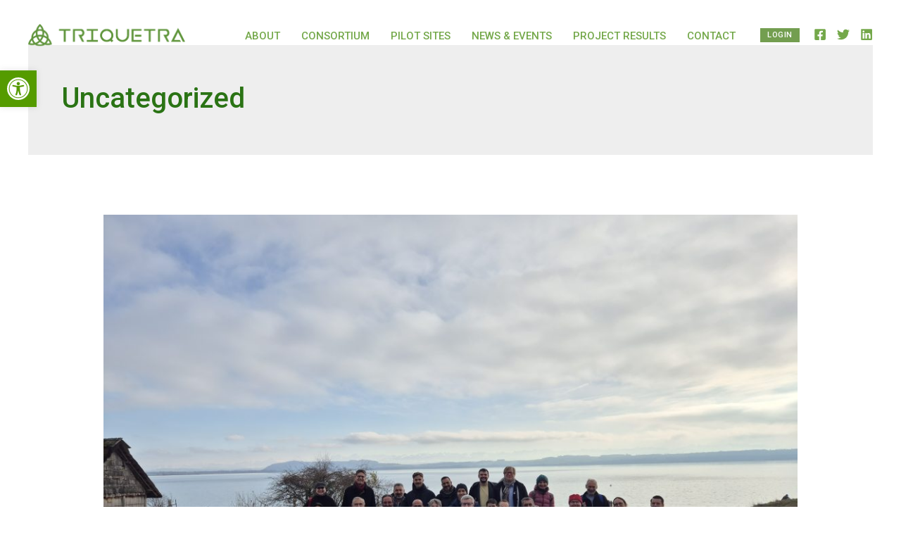

--- FILE ---
content_type: text/css
request_url: https://triquetra-project.eu/wp-content/uploads/uag-plugin/assets/0/uag-css-1.css?ver=1766513106
body_size: 14547
content:
.wp-block-uagb-image{display:flex}.wp-block-uagb-image__figure{position:relative;display:flex;flex-direction:column;max-width:100%;height:auto;margin:0}.wp-block-uagb-image__figure img{height:auto;display:flex;max-width:100%;transition:box-shadow 0.2s ease}.wp-block-uagb-image__figure>a{display:inline-block}.wp-block-uagb-image__figure figcaption{text-align:center;margin-top:0.5em;margin-bottom:1em}.wp-block-uagb-image .components-placeholder.block-editor-media-placeholder .components-placeholder__instructions{align-self:center}.wp-block-uagb-image--align-left{text-align:left}.wp-block-uagb-image--align-right{text-align:right}.wp-block-uagb-image--align-center{text-align:center}.wp-block-uagb-image--align-full .wp-block-uagb-image__figure{margin-left:calc(50% - 50vw);margin-right:calc(50% - 50vw);max-width:100vw;width:100vw;height:auto}.wp-block-uagb-image--align-full .wp-block-uagb-image__figure img{height:auto;width:100% !important}.wp-block-uagb-image--align-wide .wp-block-uagb-image__figure img{height:auto;width:100%}.wp-block-uagb-image--layout-overlay__color-wrapper{position:absolute;left:0;top:0;right:0;bottom:0;opacity:0.2;background:rgba(0,0,0,0.5);transition:opacity 0.35s ease-in-out}.wp-block-uagb-image--layout-overlay-link{position:absolute;left:0;right:0;bottom:0;top:0}.wp-block-uagb-image--layout-overlay .wp-block-uagb-image__figure:hover .wp-block-uagb-image--layout-overlay__color-wrapper{opacity:1}.wp-block-uagb-image--layout-overlay__inner{position:absolute;left:15px;right:15px;bottom:15px;top:15px;display:flex;align-items:center;justify-content:center;flex-direction:column;border-color:#fff;transition:0.35s ease-in-out}.wp-block-uagb-image--layout-overlay__inner.top-left,.wp-block-uagb-image--layout-overlay__inner.top-center,.wp-block-uagb-image--layout-overlay__inner.top-right{justify-content:flex-start}.wp-block-uagb-image--layout-overlay__inner.bottom-left,.wp-block-uagb-image--layout-overlay__inner.bottom-center,.wp-block-uagb-image--layout-overlay__inner.bottom-right{justify-content:flex-end}.wp-block-uagb-image--layout-overlay__inner.top-left,.wp-block-uagb-image--layout-overlay__inner.center-left,.wp-block-uagb-image--layout-overlay__inner.bottom-left{align-items:flex-start}.wp-block-uagb-image--layout-overlay__inner.top-right,.wp-block-uagb-image--layout-overlay__inner.center-right,.wp-block-uagb-image--layout-overlay__inner.bottom-right{align-items:flex-end}.wp-block-uagb-image--layout-overlay__inner .uagb-image-heading{color:#fff;transition:transform 0.35s, opacity 0.35s ease-in-out;transform:translate3d(0, 24px, 0);margin:0;line-height:1em}.wp-block-uagb-image--layout-overlay__inner .uagb-image-separator{width:30%;border-top-width:2px;border-top-color:#fff;border-top-style:solid;margin-bottom:10px;opacity:0;transition:transform 0.4s, opacity 0.4s ease-in-out;transform:translate3d(0, 30px, 0)}.wp-block-uagb-image--layout-overlay__inner .uagb-image-caption{opacity:0;overflow:visible;color:#fff;transition:transform 0.45s, opacity 0.45s ease-in-out;transform:translate3d(0, 35px, 0)}.wp-block-uagb-image--layout-overlay__inner:hover .uagb-image-heading,.wp-block-uagb-image--layout-overlay__inner:hover .uagb-image-separator,.wp-block-uagb-image--layout-overlay__inner:hover .uagb-image-caption{opacity:1;transform:translate3d(0, 0, 0)}.wp-block-uagb-image--effect-zoomin .wp-block-uagb-image__figure img,.wp-block-uagb-image--effect-zoomin .wp-block-uagb-image__figure .wp-block-uagb-image--layout-overlay__color-wrapper{transform:scale(1);transition:transform 0.35s ease-in-out}.wp-block-uagb-image--effect-zoomin .wp-block-uagb-image__figure:hover img,.wp-block-uagb-image--effect-zoomin .wp-block-uagb-image__figure:hover .wp-block-uagb-image--layout-overlay__color-wrapper{transform:scale(1.05)}.wp-block-uagb-image--effect-slide .wp-block-uagb-image__figure img,.wp-block-uagb-image--effect-slide .wp-block-uagb-image__figure .wp-block-uagb-image--layout-overlay__color-wrapper{width:calc(100% + 40px) !important;max-width:none !important;transform:translate3d(-40px, 0, 0);transition:transform 0.35s ease-in-out}.wp-block-uagb-image--effect-slide .wp-block-uagb-image__figure:hover img,.wp-block-uagb-image--effect-slide .wp-block-uagb-image__figure:hover .wp-block-uagb-image--layout-overlay__color-wrapper{transform:translate3d(0, 0, 0)}.wp-block-uagb-image--effect-grayscale img{filter:grayscale(0%);transition:0.35s ease-in-out}.wp-block-uagb-image--effect-grayscale:hover img{filter:grayscale(100%)}.wp-block-uagb-image--effect-blur img{filter:blur(0);transition:0.35s ease-in-out}.wp-block-uagb-image--effect-blur:hover img{filter:blur(3px)}
.uagb-block-dd0e8abf.wp-block-uagb-image{margin-top: 30px;margin-right: 0px;margin-bottom: 30px;margin-left: 0px;text-align: center;justify-content: center;align-self: center;}.uagb-block-dd0e8abf .wp-block-uagb-image__figure{align-items: center;}.uagb-block-dd0e8abf.wp-block-uagb-image--layout-default figure img{box-shadow: 0px 0px 0 #00000070;}.uagb-block-dd0e8abf.wp-block-uagb-image .wp-block-uagb-image__figure figcaption{font-style: normal;align-self: center;}.uagb-block-dd0e8abf.wp-block-uagb-image--layout-overlay figure img{box-shadow: 0px 0px 0 #00000070;}.uagb-block-dd0e8abf.wp-block-uagb-image--layout-overlay .wp-block-uagb-image--layout-overlay__color-wrapper{opacity: 0.2;}.uagb-block-dd0e8abf.wp-block-uagb-image--layout-overlay .wp-block-uagb-image--layout-overlay__inner{left: 15px;right: 15px;top: 15px;bottom: 15px;}.uagb-block-dd0e8abf.wp-block-uagb-image--layout-overlay .wp-block-uagb-image--layout-overlay__inner .uagb-image-heading{font-style: normal;color: #fff;opacity: 1;}.uagb-block-dd0e8abf.wp-block-uagb-image--layout-overlay .wp-block-uagb-image--layout-overlay__inner .uagb-image-heading a{color: #fff;}.uagb-block-dd0e8abf.wp-block-uagb-image--layout-overlay .wp-block-uagb-image--layout-overlay__inner .uagb-image-caption{opacity: 0;}.uagb-block-dd0e8abf.wp-block-uagb-image--layout-overlay .wp-block-uagb-image__figure:hover .wp-block-uagb-image--layout-overlay__color-wrapper{opacity: 1;}.uagb-block-dd0e8abf.wp-block-uagb-image .wp-block-uagb-image--layout-overlay__inner .uagb-image-separator{width: 30%;border-top-width: 2px;border-top-color: #fff;opacity: 0;}.uagb-block-dd0e8abf.wp-block-uagb-image .wp-block-uagb-image__figure img{width: 689px;height: auto;}.uagb-block-dd0e8abf.wp-block-uagb-image .wp-block-uagb-image__figure:hover .wp-block-uagb-image--layout-overlay__inner .uagb-image-caption{opacity: 1;}.uagb-block-dd0e8abf.wp-block-uagb-image .wp-block-uagb-image__figure:hover .wp-block-uagb-image--layout-overlay__inner .uagb-image-separator{opacity: 1;}.uagb-block-dd0e8abf.wp-block-uagb-image--layout-default figure:hover img{box-shadow: 0px 0px 0 #00000070;}.uagb-block-dd0e8abf.wp-block-uagb-image--layout-overlay figure:hover img{box-shadow: 0px 0px 0 #00000070;}.uagb-block-ed4cc1d0.wp-block-uagb-image{margin-top: 30px;margin-right: 0px;margin-bottom: 30px;margin-left: 0px;text-align: center;justify-content: center;align-self: center;}.uagb-block-ed4cc1d0 .wp-block-uagb-image__figure{align-items: center;}.uagb-block-ed4cc1d0.wp-block-uagb-image--layout-default figure img{box-shadow: 0px 0px 0 #00000070;}.uagb-block-ed4cc1d0.wp-block-uagb-image .wp-block-uagb-image__figure figcaption{font-style: normal;align-self: center;}.uagb-block-ed4cc1d0.wp-block-uagb-image--layout-overlay figure img{box-shadow: 0px 0px 0 #00000070;}.uagb-block-ed4cc1d0.wp-block-uagb-image--layout-overlay .wp-block-uagb-image--layout-overlay__color-wrapper{opacity: 0.2;}.uagb-block-ed4cc1d0.wp-block-uagb-image--layout-overlay .wp-block-uagb-image--layout-overlay__inner{left: 15px;right: 15px;top: 15px;bottom: 15px;}.uagb-block-ed4cc1d0.wp-block-uagb-image--layout-overlay .wp-block-uagb-image--layout-overlay__inner .uagb-image-heading{font-style: normal;color: #fff;opacity: 1;}.uagb-block-ed4cc1d0.wp-block-uagb-image--layout-overlay .wp-block-uagb-image--layout-overlay__inner .uagb-image-heading a{color: #fff;}.uagb-block-ed4cc1d0.wp-block-uagb-image--layout-overlay .wp-block-uagb-image--layout-overlay__inner .uagb-image-caption{opacity: 0;}.uagb-block-ed4cc1d0.wp-block-uagb-image--layout-overlay .wp-block-uagb-image__figure:hover .wp-block-uagb-image--layout-overlay__color-wrapper{opacity: 1;}.uagb-block-ed4cc1d0.wp-block-uagb-image .wp-block-uagb-image--layout-overlay__inner .uagb-image-separator{width: 30%;border-top-width: 2px;border-top-color: #fff;opacity: 0;}.uagb-block-ed4cc1d0.wp-block-uagb-image .wp-block-uagb-image__figure img{width: px;height: auto;}.uagb-block-ed4cc1d0.wp-block-uagb-image .wp-block-uagb-image__figure:hover .wp-block-uagb-image--layout-overlay__inner .uagb-image-caption{opacity: 1;}.uagb-block-ed4cc1d0.wp-block-uagb-image .wp-block-uagb-image__figure:hover .wp-block-uagb-image--layout-overlay__inner .uagb-image-separator{opacity: 1;}.uagb-block-ed4cc1d0.wp-block-uagb-image--layout-default figure:hover img{box-shadow: 0px 0px 0 #00000070;}.uagb-block-ed4cc1d0.wp-block-uagb-image--layout-overlay figure:hover img{box-shadow: 0px 0px 0 #00000070;}.uagb-block-dbd4ce6a.wp-block-uagb-image{margin-top: 30px;margin-right: 0px;margin-bottom: 30px;margin-left: 0px;text-align: center;justify-content: center;align-self: center;}.uagb-block-dbd4ce6a .wp-block-uagb-image__figure{align-items: center;}.uagb-block-dbd4ce6a.wp-block-uagb-image--layout-default figure img{box-shadow: 0px 0px 0 #00000070;}.uagb-block-dbd4ce6a.wp-block-uagb-image .wp-block-uagb-image__figure figcaption{font-style: normal;align-self: center;}.uagb-block-dbd4ce6a.wp-block-uagb-image--layout-overlay figure img{box-shadow: 0px 0px 0 #00000070;}.uagb-block-dbd4ce6a.wp-block-uagb-image--layout-overlay .wp-block-uagb-image--layout-overlay__color-wrapper{opacity: 0.2;}.uagb-block-dbd4ce6a.wp-block-uagb-image--layout-overlay .wp-block-uagb-image--layout-overlay__inner{left: 15px;right: 15px;top: 15px;bottom: 15px;}.uagb-block-dbd4ce6a.wp-block-uagb-image--layout-overlay .wp-block-uagb-image--layout-overlay__inner .uagb-image-heading{font-style: normal;color: #fff;opacity: 1;}.uagb-block-dbd4ce6a.wp-block-uagb-image--layout-overlay .wp-block-uagb-image--layout-overlay__inner .uagb-image-heading a{color: #fff;}.uagb-block-dbd4ce6a.wp-block-uagb-image--layout-overlay .wp-block-uagb-image--layout-overlay__inner .uagb-image-caption{opacity: 0;}.uagb-block-dbd4ce6a.wp-block-uagb-image--layout-overlay .wp-block-uagb-image__figure:hover .wp-block-uagb-image--layout-overlay__color-wrapper{opacity: 1;}.uagb-block-dbd4ce6a.wp-block-uagb-image .wp-block-uagb-image--layout-overlay__inner .uagb-image-separator{width: 30%;border-top-width: 2px;border-top-color: #fff;opacity: 0;}.uagb-block-dbd4ce6a.wp-block-uagb-image .wp-block-uagb-image__figure img{width: 758px;height: auto;}.uagb-block-dbd4ce6a.wp-block-uagb-image .wp-block-uagb-image__figure:hover .wp-block-uagb-image--layout-overlay__inner .uagb-image-caption{opacity: 1;}.uagb-block-dbd4ce6a.wp-block-uagb-image .wp-block-uagb-image__figure:hover .wp-block-uagb-image--layout-overlay__inner .uagb-image-separator{opacity: 1;}.uagb-block-dbd4ce6a.wp-block-uagb-image--layout-default figure:hover img{box-shadow: 0px 0px 0 #00000070;}.uagb-block-dbd4ce6a.wp-block-uagb-image--layout-overlay figure:hover img{box-shadow: 0px 0px 0 #00000070;}@media only screen and (max-width: 976px) {.uagb-block-dd0e8abf.wp-block-uagb-image .wp-block-uagb-image__figure img{width: 689px;height: auto;}.uagb-block-ed4cc1d0.wp-block-uagb-image .wp-block-uagb-image__figure img{width: px;height: auto;}.uagb-block-dbd4ce6a.wp-block-uagb-image .wp-block-uagb-image__figure img{width: 758px;height: auto;}}@media only screen and (max-width: 767px) {.uagb-block-dd0e8abf.wp-block-uagb-image .wp-block-uagb-image__figure img{width: 689px;height: auto;}.uagb-block-ed4cc1d0.wp-block-uagb-image .wp-block-uagb-image__figure img{width: px;height: auto;}.uagb-block-dbd4ce6a.wp-block-uagb-image .wp-block-uagb-image__figure img{width: 758px;height: auto;}}.uag-blocks-common-selector{z-index:var(--z-index-desktop) !important}@media (max-width: 976px){.uag-blocks-common-selector{z-index:var(--z-index-tablet) !important}}@media (max-width: 767px){.uag-blocks-common-selector{z-index:var(--z-index-mobile) !important}}
.uagb-block-c565680c.wp-block-uagb-image{text-align: center;justify-content: center;align-self: center;}.uagb-block-c565680c .wp-block-uagb-image__figure{align-items: center;}.uagb-block-c565680c.wp-block-uagb-image--layout-default figure img{box-shadow: 0px 0px 0 #00000070;}.uagb-block-c565680c.wp-block-uagb-image .wp-block-uagb-image__figure figcaption{font-style: normal;align-self: center;}.uagb-block-c565680c.wp-block-uagb-image--layout-overlay figure img{box-shadow: 0px 0px 0 #00000070;}.uagb-block-c565680c.wp-block-uagb-image--layout-overlay .wp-block-uagb-image--layout-overlay__color-wrapper{opacity: 0.2;}.uagb-block-c565680c.wp-block-uagb-image--layout-overlay .wp-block-uagb-image--layout-overlay__inner{left: 15px;right: 15px;top: 15px;bottom: 15px;}.uagb-block-c565680c.wp-block-uagb-image--layout-overlay .wp-block-uagb-image--layout-overlay__inner .uagb-image-heading{font-style: normal;color: #fff;opacity: 1;}.uagb-block-c565680c.wp-block-uagb-image--layout-overlay .wp-block-uagb-image--layout-overlay__inner .uagb-image-heading a{color: #fff;}.uagb-block-c565680c.wp-block-uagb-image--layout-overlay .wp-block-uagb-image--layout-overlay__inner .uagb-image-caption{opacity: 0;}.uagb-block-c565680c.wp-block-uagb-image--layout-overlay .wp-block-uagb-image__figure:hover .wp-block-uagb-image--layout-overlay__color-wrapper{opacity: 1;}.uagb-block-c565680c.wp-block-uagb-image .wp-block-uagb-image--layout-overlay__inner .uagb-image-separator{width: 30%;border-top-width: 2px;border-top-color: #fff;opacity: 0;}.uagb-block-c565680c.wp-block-uagb-image .wp-block-uagb-image__figure img{width: px;height: auto;}.uagb-block-c565680c.wp-block-uagb-image .wp-block-uagb-image__figure:hover .wp-block-uagb-image--layout-overlay__inner .uagb-image-caption{opacity: 1;}.uagb-block-c565680c.wp-block-uagb-image .wp-block-uagb-image__figure:hover .wp-block-uagb-image--layout-overlay__inner .uagb-image-separator{opacity: 1;}.uagb-block-c565680c.wp-block-uagb-image--layout-default figure:hover img{box-shadow: 0px 0px 0 #00000070;}.uagb-block-c565680c.wp-block-uagb-image--layout-overlay figure:hover img{box-shadow: 0px 0px 0 #00000070;}@media only screen and (max-width: 976px) {.uagb-block-c565680c.wp-block-uagb-image .wp-block-uagb-image__figure img{width: px;height: auto;}}@media only screen and (max-width: 767px) {.uagb-block-c565680c.wp-block-uagb-image .wp-block-uagb-image__figure img{width: px;height: auto;}}

--- FILE ---
content_type: image/svg+xml
request_url: https://triquetra-project.eu/wp-content/uploads/2023/02/triquetra-full-logo.svg
body_size: 130914
content:
<?xml version="1.0" encoding="UTF-8" standalone="no"?>
<!DOCTYPE svg PUBLIC "-//W3C//DTD SVG 1.1//EN" "http://www.w3.org/Graphics/SVG/1.1/DTD/svg11.dtd">
<svg version="1.1" id="Layer_1" xmlns="http://www.w3.org/2000/svg" xmlns:xlink="http://www.w3.org/1999/xlink" x="0px" y="0px" width="1799px" height="262px" viewBox="0 0 1799 262" enable-background="new 0 0 1799 262" xml:space="preserve">  <image id="image0" width="1799" height="262" x="0" y="0"
    href="[data-uri]
AAB6JgAAgIQAAPoAAACA6AAAdTAAAOpgAAA6mAAAF3CculE8AAAABmJLR0QA/wD/AP+gvaeTAAAA
CXBIWXMAABcRAAAXEQHKJvM/AACAAElEQVR42uz9eZAlx5kYeH6fR8S7X+bL+74qj6qsG6gCCgRI
ECAJXt1kT7ca6NZKI+2szXTbyFamXbO12T/WbAiazdquRjsjG2kkTVPSjKTullpEd5PNC7xAFK4q
VKHuyqqszKy873z3Fbf7t39kFgiSIAigIvPl8f1guKwyIzw84sVz98/9cwDGGGOMMcYYY4wxxhhj
jDHG2IGAtS4A211UVXXNrs0+c3v6ypMr2YWGaCg+198x/Prp0c+93dCAhVqXjzHGGGOMMcYYY4wx
xhhjjH18eq0LwHYPIuodnxz/wrX7b/zeVOb6mZy5mjJEJJ02lwbKZjFCudyr2NhYrHU5GWOMMcYY
Y4wxxhhjjDHG2MfDwUEGAABE1HHl+uXPX5t7/W/NF+6ezTmrjR7ZiF65w6t4n/ZWLNI08nPTuTca
BzlAyBhjjDHGGGOMMcYYY4wxthdxcJABEfWcf/2VL1xd/skfrFbmHi35uZRULhIQACg0Vb5juep+
xl+0IG9nQ4WFwvlUbypX63IzxhhjjDHGGGOMMcYYY4yxj4aDgwccEXWcv/yDL1xc+snvrVfmTlX9
ckqSLwDo3Z9RIMFRlba16vxnbekI17VAZeinohlLtS4/Y4wxxhhjjDHGGGOMMcYY+/A4OHiAkaKO
H1x86bmbC2/+3mp17ozlVxokyV8IDG7+IIBCBbY0WzLm8tNSOuobb/z/PJWh1zhAyBhjjDHGGGOM
McYYY4wxtndwcPCAqlZV93ff/M/PXV989ffWy0uPO9JMKVLarwQGHyAAAEJf2W15Z/3Tk7l36N+8
9U+EUvSqEBwgZIwxxhhjjDHGGGOMMcYY2wuw1gVgO69SUR2vX//2l95Z/MnfWivOPWH7ZgMgffhn
gUBqQlurj7a8PtrxyJ///tH/9kKqL5Wv9XUxxhhjjDHGGGOMMcYYY4yxD8bBwQOmsl5pf33y5S9c
XXz9D1bK0487XrWR4CMEBt9FvkB9oz7a9LOjbY/81XPH/+5rfX19HCBkjDHGGGOMMcYYY4wxxhjb
xTit6AGytrbWdnH61c/fWHjz+dXKzJOOV637eIFBAADUJfntRSv72bHVK5rQo/LWrVtvnjx5kgOE
jDHGGGOMMcYYY4wxxhhjuxQHBw+I0kqp5ersxWfHli4/v1qd+4T9UIHBTQgopJLtJafwzPjyZQcc
gDfeeOPNT33qUxwgZIwxxhhjjDHGGGOMMcYY24U4regBMD093baQnv7MnZW3n7+fvfmZipuvl+QH
dnwiIB2NpYZI688ON5/568NN597gACFjjDHGGGOMMcYYY4wxxtjuI2pdALa9SiulluXcwmfurV79
P83mxz5b8bOBBgYBABABJXndeWvjC1PZmy/M5m998sqVK/W1vnbGGGOMMcYYY4wxxhhjjDH2izit
6D5WLBab7t2/8/T91VvPz+bvPF3yMnW+lIDbsWAUASX5bQV7/TNT6RueLkLe5OTkhZGRkVKt64Ex
xhhjjDHGGGOMMcYYY4xt4uDgPkVEzWPjY09Prd3+g/uZG88UvNU6z/e2JzD4ABK65LSnneXPJQrj
FF+ok+vr6xfb2toqta4PxhhjjDHGGGOMMcYYY4wxxsHBfYmIcHz89rH7K3d+f2rjxmcy9lKDq9zt
DQz+/Ozoktm1XJ35QqSQ9GOTdd7yMl3u6kKz1vXCGGOMMcYYY4wxxhhjjDF20HFwcB+6evVq01zu
3tmZ7K2nNty5JldZgDu4vSSRQpOKnYvFyS9FRdKLheoUEV1B5AAhY4wxxhhjjDHGGGOMMcZYLXFw
cB8hIm1xcbH+2uRrn5rKXn92sTjZYsnyjgYGH5C+DyVMd8/kbn/FEBE9eTcZUml1SbSIcq3riTHG
GGOMMcYYY4wxxhhj7KDi4OA+QUTa+avnGzy78vh09u5Xl0v3z9iqFAXaiVSi7wfB8xzIyZWeueLd
LyVX6jFi6BUAeLvWdcUYY4wxxhhjjDHGGGOMMXZQcXBwHyAi/erVqylE6xOT69f+1mJx4jnTL7YT
1bpkCJ6yIW3N9kysh54jD8czk+pu84go1bpkjDHGGGOMMcYYY4wxxhhjB9HO55tkwVuBUKwu/Ojs
6tTvLpQmnqv4+U6qfWRwC4KtTFgpT7fMlm5+4nbmR4+PjY0lal0qxhhjjDHGGGOMMcYYY4yxg4hX
Du4Dl5cu12Xcuadnsrc/l7PWOyXJWhfpF5AiMLEUXynPPj6VvbXaUN9RJqLLiLhbIpiMMcYYY4wx
xhhjjDHGGGMHAgcH97jx8fHkVPraEzeW3jqbri62SPIAdmXIjaDsZnunM2NfDkFkRaeOOwBQqXWp
GGOMMcYYY4wxxhhjjDHGDhJOK7qHpcfTyTKlH51aH/vSanH2hC3N8O4MDAIAARBKzJmr3VPZG4+v
5i+dJiKj1sVijDHGGGOMMcYYY4wxxhg7SHjl4B725tz3mvJO4cuLucnnHN/sQIG4a4ODAEAKwCU7
nLVWHrm1/sbvNI01OUR0HRH9WpeNMcYYY4wxxhhjjDHGGGPsIODg4B715vibyemZ68enc2OPVbxC
Lwna1YHBB4QQ6EirbyE/+dvX5t72GxKdPhHdQUS31mVjjDHGGGOMMcYYY4wxxhjb7zit6B6kFMVL
mY1T66WlL2WdpWEJ3rYEBhEREDHYgxIAIIiyUzx8P33zd6bXx740MzPTsCMVxxhjjDHGGGOMMcYY
Y4wxdsDxysE96MLVt9rXCgtfXSnPPOdJpwsQAg0OChAQ0+tVItTgSnKh5GTDDlnBnePB/oPO6vDt
lUuf8nz/DSLKIaJXkwpljDHGGGOMMcYYY4wxxhg7IDg4uMdcuHAhem/17aNLhanP2Ko0TEgQZGAQ
ESEMSdWfOjF7pOXRqaKd0e9uXBxeMxd6JHoiuAAhgisdcT99Y6Q+Uv/bl+9cLhPRXU4vyhhjjDHG
GGOMMcYYY4wxtn04OLiHzM7ORm7PXz9ddHJfXDMXOhzPIkAILu8nAoRFXHUlhyYOtz/y7adOfP61
jcKCUfaKn7Wl+1s5e2WYQAZ5OmH7lf7p9O0v1UVazLp4XQEA5na8YhljjDHGGGOMMcYYY4wxxg4I
Dg7uEUQk3nnnwtB6bva3V3KzT7vSbAs0MAgABoSpIzFwd6T91Pf62ke+Vd8Yv17fOKovrM4Xq2ZB
d1wzXKV8L5EK7JyKlFgvL5+YXrlbFL5x/sqVK8tnz57l9KKMMcYYY4wxxhhjjDHGGGPbgIODe8TF
i98Mjy2uHV2z5p4redkRCVIL8viIGjRGu+70Nh/53kDnkb85fvj4HUT0AcBfH1u/niltJG3f7Fyq
+imbSnWkgstlKsFTS5Wp7lRdy+ebRU+aiCa3zs0YY4wxxhhjjDHGGGOMMcYCJGpdAPabTU5OhitO
+FiZNp7I2itdHtihoM+RCrfeGWo/8a2B5tGXWhOdNxHRfPBnbcfbKp2JgXd6G49d7EwMpsMYC3bJ
IoCw/FL3YnrquY30wm8vLIz1ERE/m4wxxhhjjDHGGGOMMcYYYwHjlYO73OTkZNiW5RMb1bUv5p2N
pyxVaiIILq0nIEAMU3e6k0Pfienx74Rl4n5PT4/9yz/2qU99qjg2lrighbQhyy+H163ZbqmCW9wn
wdPzzsrp1fKsPTabvJ5OOwsAQV4oY4wxxhhjjDHGGGOMMcYY4+DgLre8vBwtU+bJjeriV4r2xlGf
3HCQxw9rkdXexsOvJLTkd3RsnDp37lwZEX8lZygiustENwbJNipmXlad0ldLtNFNFFx6UYeqxlJx
aqAh3vaZnvauRSKaQkS5A9XMGGOMMcYYY4wxxhhjjDF2IHDqxl1MKRXWwnRsJTd3aqO80mvJSiLI
YJwQAjpjI6sN2PaTztaeiec/93zp/QKDD3QhmqlI8/XOpr5v9zYNvx7R4oUgr1eShLKbbVstzHxi
fGZs9OWXX+bgNWOMMcYYY4wxxhhjjDHGWIA4OLiLzV6bjWRKqyfT5uJjBWetWSovsGMjAjSGOmYO
tRx7vbfr+D1z1fjAwOADw8PD5bBef6sx1vHT3vrDa0IE+wg5yjay5nJfprz0aDiJQ7z3IGOMMcYY
Y4wxxhhjjDHGWHB4ZdYuRUSht669dnTDXjiTd9e6XDKDvFcUC9VP9jcd/UF7svtbo30nVrqe7PpQ
6TsRkcbGxvJRjcbi4cTrOTNdn7bnO4AwkIIp8qDoZNti2tqncpX02v379x0imkPE4DY4ZIwxxhhj
jDHGGGOMMcYYO6A4OLhLjV8eT66XFs+mq8uPVNxcPUFA6UQJSNP09e7k0E/b6ga+3Z5KXO/s7LQ+
yiGOHTvmTUzosyIc+XbWWolWVnOftbxKZ1BFdMiMFtz0yay5Zq7lltOJtcFVAODgIGOMMcYYY4wx
xhhjjDHG2EPilI27EBHpGbE4tFyaOZM1V/s88rSgjo2IqjHSOdkc6/pWLE43jh9/tvJh0on+0jHo
8OHDua6GvkuH2o78ZVdq6DUkkQcIJjxIpMD0Cg2Z6vKJjcLKk6XS1BARcSCbMcYYY4wxxhhjjDHG
GGPsIXFwcBdamSinNoqrj6WthROmV0wCBbQkD4CioUS2t+HI9WgyefPLT/yXpY97IERUvb29uca6
vgv9DSPfb4q2LgJAMLlFAcAjG/LWWkuusvpYvrhxBoqQDOrYjDHGGGOMMcYYY4wxxhhjBxUHB3cZ
IhJz5rWBleLcI0Ur0+cpNxTQkUFDXbZEeyY76/tfNdINHzsw+F5njpzJtkcPvX2o6fj1sB5NB1UP
ChSYshTOmEuHVgvLx8YmxxJBHZsxxhhjjDHGGGOMMcYYY+yg4lSNuwxVoHmjtPhY2lo4arqVus1M
nUEsyBMQ1ZPF3uTR61Gt6fIXn/+iF0R5EZAWehdWpOH/eKk627Can/k0gap/+DIjuGRB1l5LrBXn
Ow0KNwHAYhBlZowxxhhjjDHGGGOMMcYYO6h45eAuc3H8tb614tyZilMYkOQZgQQGEcAQYb8l2jfV
W3/49XJTOftR9xn8ID09Pfbh9uHz/alj343oiftAKIMotiQJZS9nbFQXuiuycCQ9rji1KGOMMcYY
Y4wxxhhjjDHG2EPg4OAuokrUsliZenSlPHfEdCspCCR+RyBAgzqjsTiQOnqlvaXrzeePPa+CLDci
Ul/f6EpX5OirbdH+G7oWKkMARUdAcKUdLrrpgZy5dvpe5q2GIMvNGGOMMcYYY4wxxhhjjDF20HBw
cBe5M3+9P1tZe6JkZwY96YSAglg1iBDGmNcS6bvf13T4wvHjx9cQ0d+O8leylbmR1rNvJsINswjB
rB4EQVD1i80b1YWB8dUrjdtRbsYYY4wxxhhjjDHGGGOMsYOCg4O7BBE1zBTvHsuUl0ds12pUoAII
rRHoQof6SFO5r/7oO13tvW8RBRFxfH/PP/+8Gu145LWO2KEbYRE1gzquJx1RcDJtZcoN0CxFtqv8
jDHGGGOMMcYYY4wxxhjbVbYtpnGQ6bUuANu0urA6mKmsPlW0030euRoGstcgQghjqjXeN3+45+Sl
wcHBhe28hq19DGdf+vF/vJyuLJxzHPsIoRIPlWKUAAikYctSry2L5/5q6j+OAcDUdl4HY4wxxhhj
jDHGGGOMMcZ2Bfpv/+UnG4xIakiBFpHSy/yrH/9gEl4CWeuC7WW8cnCXuDxxvnMts3i06pRbFcmH
vi+0tWqwIdxW7EsdffP06dOv78R1EBEOtB8/3x4dejuqJcoYSGpRBE86XXlr4+xqZfowERk7cS2M
McYYY4wxxhhjjDHGGKstLdpw1Jfq7/i+918hiOf+b1/93dZvfvObWq3LtZdxcHAXICJ9bOXt9rXK
Qp2vXBHEqkFEhDDGqTXZszTSdfoSIm7rqsH3nJfOnjx5r7/uxOVEqGkNSQN4qKWDm78uQeqmV+yv
uqVPvvHGGwM7cS2MMcYYY4wxxhhjjDHGGKsNItLHZ24ebow0f8ZyzM9bTvkxBDx7uPnsp8Jtdi8R
cYDwY+K0orvAhXcuPCJ1/zFbVhskSAwiOKijAalwa66zbuiNY8eOvL3T1/TEiadem33r9icrbr7b
pEIc1MMdDxGFK92evLXx6N3cpTeIaBoRedkwY4wxxhhjjDHGGGOMMbYPvfTSi8JurB+xPfsYgewl
kuRL18lWlldtr7z48sv/bAWA04t+HLxysMaISFxfePVY2cmfJlKtAjGAe4LKwJjTkuxZGmk/eQER
p3f6uroGuu61Rw4t1IdbpIYaUBCrB8nTbVnsB2E/lZ5JD+70NTHGGGOMMcYYY4wxxhhjbGe8U7oe
vrF4ob9s5VtQIGmalvCk3btcmB6ezd1tv5m/F/va177Gca6PgSutxtLLhVNVP/+k6RQ6JHgaPWQM
DQhIgJB14dRET2rgr4+PnLhSq2s7NnBytTXSXYxAIpgDIgnLNXsy5Y1zl+ZeH6rVdTHGGGOMMcYY
Y4wxxhhjbPvk8/nU6cOfP+V41SHHs5pAgY6IoEjGbMfujmL8RGNT3+i5c0MBBSAOFg4O1tiliZ+c
KDuFxzzy2gEf/n4gImoQWktFW35yvPcTfykiOFGrazt25MTlrrqRC3VGa8nQjIc/ICF4ygtlrbX+
jLf0SVLEqwcZY4wxxhhjjDHGGGOMsX3mlbvfbs8W1x+VpIYkySYi0ogAFEFIkWz3yD9estKj4+Xx
JBFxrOsj4gqrIVJ0arU8+0TZLrRK8rWHzbwJACCEBqlYk6Nj9PrIyMjdWl5fKB663NM8+GZrXXcx
rMUDOqoSplfqzpZWn7h/Z5ZXDzLGGGOMMcYYY4wxxhhj+8zVmdda5tNTR32SgyhEEwAJIgKBaABi
a8UuDs1n7w/OmrPJP/7GH2u1Lu9ew8HBGrpx8/a5XDn9pONVWwhUAEdEAgXUkewrPXXoi7laXx8A
wMnRR6+1xDsvRqE+L1AABBABlco18vZ666WlH7bW+voYY4wxxhhjjDHGGGOMMRYMItLW12fbhY4j
FbfQp3y/AYjCACgAABABECDsSafJ8+2+lmhq+MnBw61ExAHCj0CvdQEOsrsL73SW/HyLFL4RSGyQ
AOLh+o22hu4r50Y/uVjr6wMAiNYZFxujXSea451nquVsgyWrDx0flEpC0UlHcu7KEBF1IeJyra+T
McYYY4wxxhhjjDHGGGMP5/z5l6LZUOWU8v2Trmd3E6koAAjAX/w5qfw6KfxeSf7JfCmd+fGP/7RA
RCYiBpCjcf/jlYM1QkQDG9ZCd8XJGVL5QRwRBApojfYt1WHHjzABNU0p+gAi0vHhszeb4u1XdBnJ
BfKxRELHs9sKpfyTl966frbW18gYY4wxxhhjjDHGGGOMsYd3fuNHodtLl06U7cIJINlNpCLwniVH
9O5/YR1J2VeorJ9crc71nC+8E4NfjiCyX4tXDtbI7bt3n616hdOutBJEigAf8qklBEMPb3Q29V1/
5NDn7iJiEGsRA9Hd3Xazbqzxp6lYy2nHKTe6vvuQR0RQSsWrXrH3dvaNzlpfH2MP42vf+vspq2R3
FKxs3FEev5MPHB+EQorpKS+SqMsmpoYXv/71r+/I+/trX/uaWO18K2k6TiMSpnRNhXwSQmg8u2rH
eJv/ikYNiBpRSISbqTnV5Y40nzCPDjxR7m3uzSOiVetiBulr3/mjmCy7XfnyarKi7FCty8N2gOcD
hYTSQDmOVAWvtXvppRdekrUu1l6nFEXfmH69eW31bnKttBLNVdJGyctB2cqB53sAng9gbEOzwgMw
DAOi0SgkQw2qJdbqNtd1WW2ptvKx9k8Xurq6zFrXzX7y9/+PT0e0itcIGjX6vh5DEgKMhzigByA0
SUqArySUUyox/8//0Q+dWl8ne3+//z89Ea0LR1t99Oo1gqiSGj7U/QcAAB9CwqC4XicHOo+ZHdGu
3AvP/l/XduJ6vnX9/0gtrC41raQn63JWNuSqIvKQ1F6y2W+JhOv9uJEoxPuOzH/92a8HMdP9A/3D
/+UfhhPtlTq3km0xfTduSovTxR00HkBI12VYj5Ypoqc9u7X0jT/+hrdTp/8v//ljTboebiMl4oTI
z99O2rrLhgGg61GIGnXQUtcue5v67KH2s5Vzh58uAEBxN42Bs2AQkfGvvv/fD4yv3Rx2vGoXASUR
Qbxf/ETTUEilUpZv9ghPG+pOhKb/7Vv/2Ab4f5ZrfR17AbfEamRi/taQ6Zd6FPqRhw4MIgCCRnXh
5ploJPnDzv7kfK2v7xeKh2i9/fbb7yxXJq9sWIsdgF7de8L7H4tCSWU3F8k6M91E1IiIu2KPRcY+
KmkZXQqczwBANyqKEwawMSfbM4gQAdBHHYvoqxurnasrAIEkmv7Njt3V/YxsNwSeIqBjkjAlkHQI
ZhNc9mGIzRQOUhL6gsiVtrLscmW1tLiBS6H52bWJiee/9vz00WeOqq8kv4JnzpxRAKD2cnoMq6ga
NfSfVoiHUFE9v/P2NyJAFEggyZcAWQO1MaO6sQ4AHBz8EIgIX3rpJZE/lBcNMyt4B+4CVGOis7s9
/Bdv/etuADhWNDO9pltq8ciOSs8RoIgEESiB8LDt7fclABRJkL5ET/O8slutaFY67SlvPmN+6/4/
/dbXlr994+uVk41f1Bo7ztEzLc+odDpNzz///J5+d9WKtNw6RdpRTdJpROgEJIMUIH7cd6cAIEAS
iiqI4r4ZK2QAgIODu1R9XaxOuv4ZQeKIUtQKgrSHuv+w2fZUIBQJYRHBihL6dSJa34nPp1/BLkOI
U0IXI5pQKfJRR9yOFxXbHgiEqJBU2ScaT9+5uw4Ale0+a2O7Gbdcd1CiOKeIekhRBADgYT4HbO/Y
bEsCgY6WEv5sSBqXRKx6H94NG20/DSJ9itTTIFUXChHl/ssO2sp3qEgASR+lcMH2qk6mmi+EspNL
lasb9y1NzfyHH/2TwnSo4jzzzDPwDDyjAIC43bm33Z58s0cRnbK8ar8rnQaB4gMC8wgEKuRLu1lR
YthT/pKyZPnCwgX/yd4n99Vk6+3AwcEaIKKmf/YX/5/mqlfUFciHXudKREpDzLTGu64nqP3K+60y
KC7Zh8eXxrqW0/OJTHYFIGWCC2UwpQl5cx1c6YDjWGBJE0BKeL/pXzoAhLQQhENJiIZjENZikIyl
IAYNAGYIIpSgzqb+yqGu0YWRE33T7/3dc+fOrc8Ubk3NZ+5nXWUlCeihrpuIhONbKdMyHx0bu/cU
AHx3m28bY9uCkFoEiLOKYJSI6pCIAzMHCAIACnQJaJVAFjoa8juW+6BEi5qEcAOQOgIAn0SEFiQM
ASl+BncQAYIvfbDBBF9Jcn3HLJq5zFzm3n0p1aH+IW21z683nWgxDzYsQQSWYQ8P5IZ0SvouPkIA
pwGoCRXQQ29GzHYt3BxIJEHkAOIiElQrVe5/fATRxz91sm0xv9A2kSo1GcW2WAbWQun5sXBEm2qN
hOoOSeUNeL7T4kjH8HwHlfKB1OZnCrfldY5ASoHnO1BRReV6llmysxtAOO8rd9jyzczR7i9ZiUiL
bE6qci6+lDva+8g6AKwBwMOmDzl4fD2OKPsJxFkEGgGgCBIi0McJqCAAEBCBAsQ0AGm2NMK1vkT2
6ynPjRPhCCA9jgL7CcgQBOLj3f9NBIAASpJSZSScQKSNF198cfPh2Gaajg1A8jACPAGE7UAUwgcv
LLYnkABfAW4IBM+IuzvzfS4pAoo6FcEZAjoqSMVgcySYn50DAAEQEBUSVJC0OiKaM4Ra2MkyEEEH
SPE4IQ0hqCSqB0EnfgR3CikCiQiOb0K+qmTVrlQyxeV5EDhC0l9IRZryI82H8rF7RjbdU11uicez
wO3OPe31qR92r1fWTislBxCgDj6opUIEQGAQYLPtmcP5ciabirUUnVJJEdEKAFgcLP71uHNeA9NT
c1+oupnDjmeGZQBxAAHCj4USq/1th6efHvly7Hs//t7oemW+tSyX9LS9IhH1xj+/9o+f8T35uGmZ
KdOrApVc8IUD0vfAlCYo6YOvPCClgIDedzNKBQg++UCyCtLywNZMsLwKGFoGwNVAUyHayE3nb5de
fesf/ZvffcP1nXJ3U7+IqCb/jbfP99RHGo+01nXGzFKePGnjw+T/RUAggDrTqx65MfvGEeDgINuj
BFEcgLoAoJ8AUoC8auugePAGJAAHCQQBpXKJyo4FB9MLSaElzAiRaEaEXiRqJ4AwP4M7iB78Q4Gv
CIiAfOX7lmuWBIomQBjU9VBptThjurK6tJqfvVmfaNQn1eT8iBjZkwFCJf0wCGgHwD5F0IZIakdG
JFlNIADg5iC2TQAEJBqSUY83gPgARBT6s0t/FikV5ur/+Y9e7Ahj6JDn2UN5O9tVsvJ1jm+GPN/R
Xc9KmK7ZDEDtRKpeEaEkH5VSALgZc3+4qXjvDwmAUIFUPhAR+cr10MN2IuggkocUKNPQDK/qlvz1
wlKualVXFtbuzX7nWmXu//Uf/u7GkZ6nvdGOYfvRkWeqQuyvtMnbAZEMAVoKALoAaAAAIgAgPs6q
hXfftQSSgCJAMGNI5PGAXUz5MoSa1gyE3QDQj0RhAPxY9/8BJEAAlIBQAAVlQlG3U9cjJcUAsRmI
ehGoCwHCvAJnb3jw/kBADwFCANAofEM85GE/HF3XlU8JQOgAgH5ASAAB8rNzMCABApEighIgrKKG
8TDSzqb2REoCYDci9hFQ/YMYAz+AO0uSBKUIpCvBFbZtuqUmROgRqGeloqqfpY2qU52dzty+05Rs
vH9h4cIarxrbm8bT48k/e+V/HCxVsyOKVCsihj/oA0cEgIiCiJK+7/aabtG0nbKZLa7Y02vTpcH2
QQc4c82vxZ2BGphdmnzMcqujkmQ0iK8TgUILGZHkRnlp8KWb//NXcoXMMdszjzlUDluqTBWrJJYL
9xsE4rv785H7fuelB9Nyfu25JCiQvg0e2EAubv38z6GDoAh6gNSXQnpEFawsRMGDizM/xHg03qQ0
rxkRHyow+HMKbFmOLVUnOonIQMQdSyvAWFBIggYAIQAKCw0MUDxmehARUQgVaKV1a0cfAFKEiKAD
UJgAIkJDndeu7qD33G0iAp88AOWBRxQBxIRAfcBQvr9RXPQLlfTiYmimrjXVE/GUp7/66quTzz77
7Lbv8xI4QoEEBoAKCwHGg+gFv/n2KXzwDyIgCBEq3an6fLt/jR9M/iD8Vxf+bbtZXO0pVNf782a2
j0gOAdCg57tdnnLinu8KX3pIQMJHTyegGCLqv9ilQMDtquWt4ypSoDa/MCJEEAGgBkToAxDKI48U
VaQse6WSmV9HwFlAWA3r8WzV3iisl5LLY/NXZ68sX1k423WW9yj8AIKkANQNBAoTYhgAIoAA+DEj
v5v9PJJEEELkwOBup2sGSiUNQggjQBgQw4CAH/f+A8BmhH8zhX2YgAwg2LFBdiVIEECINq8jAojG
w+6wwnbO5oQfEEAUUiR1L/TwWbA+DN/1EQAFABkAEAbAMIgHjzLb9wQAEBAihABAByDhOTvz7D2A
mhCoyFBAYQR8d8U9v712FhEBkQQFEnwfQgAqjEJrFWh4Silp+9Vsvro+lQjX1+eKLbF2K6f/6MaP
Vr5w+gvVWpedfXhjY2OJ5aXxUcctj1bcYjcRxYQm4MMkGkBEXZLX5kobK37Zz1bXs/eXb8yrsioC
Bwd/Le4Q7DAiCv+Hv/rX7RaWwoRSBDHVRIHSylah7/byxS9J8spKqQ4AaCYgIlBApIAIUL1nvtfH
v4D3/ovgl5OB0eZfnQDQ6UgbsuV1QNgAAAQsIiAAKgrmi5yAwPGsSNUpDa8upp8EgNeCOC5jO40I
MYiPJ9t7HtxuRMCtjs+OUpJQ2xy8R+QoTe388n1H0IkoQeCT5xNJ6SsTq4aw8+i61VihtF7ve7Lp
P53/15nPHfsvis3Nzat7Kk3Gg5FAftb2vfesCuXx3/dBRPFsNttwbfaVhmsLb8Z/+ua/qdc00Qqg
DfrSP2R71S6p/DYF1AREKUUqRKQetL6RgADhfRJ+7ERdv+eNg0gGEehEEEMkIpLg+wok+vXoYQMK
aBGoVyT51cX8VDFbXZ+fWrs5TtK796ev/NPVL5z7O6WWeMsGInKn/VeEAIQCkoAAhPCgyfgx7vGD
zyPx23dv2brrBIC4+XcQq4JxK1Xfjj4LQiokIgQiJNrps7OHtXm7CDf/U8BOjrNqAJu5+N/bnuDn
50DY+u5C2EypXZO7TopwK30Zt2dr6b29XQQkwjCRCgF5ZPsSHWnFNRQh0y5GCtVcfaay3ticWJv+
3uU/X3ri0Bcyzc3NpVpfAvvN3kn/IFE2K6ccxzkqfb99cxLkR/jgIYZ85TcVq9m+kIgOdtX39fsh
v0hE3Nf4NTg4uMNWV1efLVjpbtut6IqCeSaJCDzlaETUC0CSAHTc3KZ869Pz3tnD2/9NhoDiwWmI
1LuBRNqG0SEFss6V5tE7c1ceBQ4Osj0KkQiIc1McRAQAYnPnIAIFO97JFRpunndz85rNJhc/g7sA
AgoQm4O4cjN9n6JGFMIgS0Usz2owtFDPUv7e4uuTfzOvT4fCb0++nX186HEPEd1d3+iln88x4udt
f3vPnLLNv3llMhCRsbi4qE9UrsR+fOPbPfnyRn+uutZbsgstjm+mXMdLCRRdANAhpd8kyY9JpUIo
0HiQfAPfM6fofT9HO/652mz9P0gN8vO2vx8jgjAQJIUgSR75eZWxKlaxJ6SFO1BofY5y5n5245uL
rgeT/+bb/3j9t879PdXe3m7v+vfYjnEBlA6EQA8mgfz8Hx/Ng1/BB90yHuDcGwiINnOBEgDS5iD5
Qx4Tt3bneYi9Cz8OpYnN5xh/vnMmP4Z7x1ZaUQIAQtzZZ0cCPHjyeafBA2YrJkAARFCjyZAokEAR
P3+7DG42iJFgc0UhST/hA3T6vhf2fK/OI6fF890BW9ozRady/5U731tsa+7PHm056iGih4jcM9ll
iEj8T9/+f3TlrMwxVzr9gFSPKPCjNFcQERSocNkqtEaN+GDZyh/OV5fXAUbLAFCp9TXuRhwc3GHL
q4ufqajMEY/cSJDfKlsfFA1gaxHIrvvC2qYJNgjgSKt+LnOnt9ZXyBhjjAXmvatyAAEFGkDQ4Pi2
7kmvyTDCR1eLcwu2W55oru/rTEZTM5VKbiWZbFohojJ3dhjbfYhII9NsKdtrbcVstnshf3+oZBZG
LL8yWLWLbbbvJn3l6ggQRcCoAogigBBia3HgL2Tw2GXo/cqFgAgaAERISfCkBN9zkiZiQhOixdDC
h13fWi475cmIHu/pSh2aK1TT2WixbQYAcrW+JMYYY4wxtov9QiYLBACIKpJtrrSTvu11uq511Par
i0hqQiP/Xhgi95egbrW7pWcDAHgl4S5z7e6FHqXUsWxpZcj1nRZN0/UPk070F2zOokPHr9ZZXqk/
a64dD+Xjs1fGr6wBBwffFwcHd1g6u9prQjFBQgnOdvvwiBS4nqVtlJd7Slnzqbqm2Fu1LhNjjDEW
uM1cYkgKEopU1PfdlpLKJz3PrgcQXTEjNhkzkmP1iXa9Pdm+SEQlDhAytnsQEb4x9XJjPpMbyFXW
j+aq66PpyvKhilvq9aXX7vtOnVQytBlkI0EAAgW+O19+T3tPKmEi0ogo4UsVIaJGKf1G1zMbIpFk
F5FaeGPamQkv/CT+79/4k9nffeq/sZKIJUR0an0JjDHGGGNsl9vczSqkiAxSMqbIaShbhaYVmmtx
fafL8f0eUmpMSXVPKTUvhOD9CHcJIsL/8Or/3F/1Ssc95fYoUgnxPrsnfEhIQCHbs5pylY0eDfTu
qBafo2UqQidYe2pLlh3AwcEdtlZYCZftHEjya12UfYGAwFNezJLmqemFiWcBgIODjDHG9p+tVTmI
KBBBEErD8d1WqfyoYaZ7QsVIq6Yb8Va7BAQO1cv6BSKqcmo+xmqHiMT58y+K8+m74k9++P9ukugN
VOzKCdsuP2q71eNlp9Bpe2ajlF4MEDTEzS3AHiQQ3PNBwXcr4r3/s7WBGoKhQBlSOiFPuTGF2AmK
em2v2hYx4o0N9W1dV25/b72xvnfmT678ydIfnfkjBQDEkx4YY4wxxtj7erCdlUBEgJBSMuQqO1K0
skkAaBZCtGpCRBUoFDHhEtEKIpq1LjYDOH/+X8RXsnODVad8WEnVDkDhh8l+jijA9d14wcq2GXpk
IGmvLSz4C5le6PUAwKv19e4mHBzcYXlzDRzfhKD2G2QAgGS4ym6aW5saqHVRGGOMse22teMFCBAh
Raoxb6bB9Z2o5ZoRqXyMhKKQiWTcFmhZBgCeDclYzWzE0npno+XO1y/kZvsR/VHTrRx3XPOII+0+
pWQ9EYUfbA6+szs41diDwRtEg4BSjlutc1yrXhciFQ+nBghgZYKu3Y9mpm/Vh+rurqys5Ds7O3PA
6YAYY4wxxtgH+fnEWgAAw1deqmjlYp5yE57yhVI+RCMJL0lJuRUg5CwVNUIECCvL0b+a+3F3prI6
WHaKfQTQIITQHrZv5Pp2uGJDayrSPOr49krOXZjFRcwDBwd/AQcHd9DFqxdPvjL2zaQEyftuB4hA
geNX9JXSXHMlXzmdaEjcqHWZGGOMse32YBN2BRJMt9yYLq2gEML3fZdA+l622uESkc2rBxnbOaQo
fC/7Vuh7r/9Z9Bsv/299JTs/oPxqb9l3+nzy+33p9PvSa5dKpgSiDoj7Z4XgxyQQBQEIUn6dKzGE
brlVVWRX2cq2xUJ1nfWJ1sELMy9PdGf7J9Lp9GxLS0u51mVmjDHGGGN7AgICSnIjVafUnCmvHCZS
ChBlxSrIU+q0DwCLtS7kgYUAL73xveZ0dfWU7dsjrme3IYKx2Ud6iE4SARAow/PdVNUt9RWs9MBM
Zqqz3EQbAGDV+rJ3Ew4O7pDFxcWTF++8+vtlmRkiUEaty7OfKFBgq0p4pTp+9K/e+nf/51fOv3zh
9IlPjjc2JsYRkfO3MsYY278IAEGAQolVt9i4XlSjihSE9LBTtYrrYEeyRFThvPqMbT8i0hYXJ5vv
Lk22ma7TVnbmjrjSHXWlPWR7Zrvnuw2AlCSAqBBC7KvUoQ+B3l1FKBAQoq5yok7VSgJQXTJq9hPS
MaX8ywUrk8jbG9pPrvxk5rmzzxXpayTgRSB+vzHGGGOMsV9rayWhJD9UsnLtiiQgASGhpaNRIPrm
CuILPKF2hxEBvvjS14y63Hyn7RbPSOkNKVD1AgQR0UMvrEIUQECRilNs0auhvrpo00A03LhMRGVE
tGt9/bsFBwe3EREZGxvFvuu33zr+01vffGo+M/1cyct2EamPvaMmez8EnnKNnLXWPbFx5SvZ6trj
a9Wlt9rjfW+szK5MdfR3TCOiW+tSMsYYY9tmq+1supWGdHl5AACz+fj6uAvlpSNw2wQA7uwwto2I
SExMTDTczb01NJ+ePFn2reOmXepzXbuLQLVJUglCMoBAw82NBdn7+fleMRoR1FXdSr1TdBrS5VWV
CNdHSlauvinelHrtxt/MwSkowGbqZG7nM8YYY4yx30iR1E273LwuF4eIZKZqF+ezmZ47AFCoddkO
mqtX/0QfOQR19+5f6ipVskOudDqEENFAJ1ASoe1UY5YW7rTc6qgrzeWFzEIBCFaBe2QAwMHBbUNE
xsVbrx1Zzy184f7GvS+vm3PdFTfX75GtEz97gSNQ6JAZydhLfRU335MprTbnU+kzPpovo3buZQAY
q3UZGWOMse1GqMByqqkMLPf40jusa8bSd6/Gy0SUQ0RV6/Ixth8REZ6/er5xtTQxOJ+7ezpvph+3
nNJJx7OafeUlASCKAoUAAYTEqwU/FAQhUANU4PpWAsgaksoLK5L1lltuAyUm4xNvTvU3j84RUQYA
HF5ByBhjjDHGfhNfeuEqlZoyZeyX5A3XxZoH1tfXp9ra2nhv6x00U14JO37DgOd5R6puqUeRTAoN
QcmAmvSbh0FfulHHs9vKVn6oWN6YWkrPzL869urGs/AsZxsEDg4GTq2q+Kt3v93+z7/5P/Q5ovpc
trLyuaKVOemBLRRJnR52N032a9HmCkJNkq9ZvjlQyWb7MtXF5EJ5sunlN77305Odj0x2Hupc41WE
jDHG9iskBF/6esUqthgYGi2GEpmWZLlw8c5FRUQFDhAyFqxvfvOb2rcufyuVL0wPZqurj64VFx6v
OqVHpPL7CSiKuJURhzbbquzDo61ZwwgCUGCD69mRnL+WAlDDhh4ZrctMvmO51Wid1TFe112XISIO
EDLGGGOMsV9vq6WoSIXKdqGdAI+WrNzi1dnzjpqkaRwGl9uTOwJXSm48HCodQ6ATnvLaicBA9dDZ
RH/1RJrQPeU2Fq1sT7Qc708YdVN9vScXAaBY60rYDTg4GBBapthY7p2mv5n685H16vInl0vTp8ty
Y9SR9iEC3yAAniW8QxQpUODoFemCVameKngb9fnSxrGKt/Fmn338x0R0hwOEjDHG9iMiACHAIKLm
kl04QghWfaLRrEs0aeVyeXorQMgz5Bh7SEQUuZd5y/jRxZ80aDkxmi4snsxV10/bbuW0L/0eQIgi
bjX/uQ8QAAIAiBJRe9HMtfnSazDdaqSj2hvq9Y8YTqHldt+xvg0AcGpdUsYYY4wxtoshIBGFJVC7
5VVGp9O386Fw2JvpnNYO0aH7AGDVuoj7FRHg1at/oq9Ah3F77scNq+XFoYqdHwKAFoFgbM+iKgRf
ekapmm2KhRLHC24m16vcLBFNIuKBXy3KwcEATOdy9W8unD+xmL33qYXMxGPrlcUjFbfU55EdQkSd
BwRqg4jAR8co2ZlDjm/1FmWma70yX7+Yudfwzt13xs+Ons0golfrcjK26eE322V7EG4tigAAEMAD
yCwQiAiIEPak0226FS9dWHHi4TqaWL1OzdneSSIq1nI2JNHWM4/Az/x+t3mPcfNlRwgC9sXul0qp
6OLGYtfY1N0Oy8n3VSrl40Urc7TqFIeJVA8IjANtrXxjgSB6990WkuBBySp0edLXpPJB+h6Zdb0u
3LFgcnJyY3h4mGd8M8bYttjssxIRwg72XjX4pfYjALchDxYEQATiMRMWHEQUgBDzpNddNHOn13IL
6s7qRQB0bFK0hAI5QLgtCKbdb+ohPdMUCUcPLWWnDzme2S6ECAMQ0DblOZLS1xyy6h2veqxsF931
4vza1RmZAQAODta6AHsVEWlra2uRewv3kjdufe/ERmXhCyuF2c9lq2uHLbdkgIYaAnKDpdYIgJA0
W5W1tZJ9vOxko7nKxpBllS/rmvc6EY0holnrYjLGDiB83/9k7KE9CEgITcR96QykKysqGo5DfaxJ
+gnK91G/Bby6hrGPhYj05eXl5nVz7nTJyp+z/PLxTGm5xfGtNgBoAcJQrcu4n22mGkUAJLTccvtG
0fVtpyxBQw9BYSnhqeXzy1kAsGtdVsYY2zd2y4Qu7jQxxoK0meIj4UtvZKO0JPQVnVoSnVZnfMAB
gIVaF2+/Si/d1eLN9b1I2mMEfr+vvIQAbfve8QQACBoBJSTIpGmVcL0wv+B73jjwfebg4MeVz+cT
8xsTJ1cLk2fnc+OPrVcXz1ScfL9ELwSIAHtxR58P+yHcDY3Cj4oQFPpGycoPu57X4/jm4bKXa11d
X4vOXp+92X+6vwQAxLOM2U5TQhEplAAoSREg7e01FVsfoM25/ds2n5SANjduUgB7uI9IDwovJCFK
AKHq2qL75h1ERARAakenFe9yBChwBysEAUCRiptu5VC2sqHm01Nl2/cm/EUtAzUKDgpNkAK5+c6T
QLhtcwO317sf1M2Xndjec5EC2pvLy4kAEUEBgQREudc33VNKhacWpron0tdPzqzd+uRaYeGJopke
cX1HJ6IwCgztmgHUgwABXd/uKFo5uL82pvLJDdHh9OqNRuvYDyZ/sPHlkS/zJAjGDpjN9idsw45F
B9zW9xqJB/2WndvDWg/p5FmKAFAhgCRFD/qAe/rblra5DbnV5FJbaWr2bF0RgUAECaAkCJAgURlR
bc9ez69eHhHu8fZx0AhB4INNu3emZjQFMll1yoPp0oo/tXYrZ7rmHHDQaFucP/+iVky40Vz2flfV
Lo16vt8LgHUAsL33GxEAAateCaSkOl3T+xKh+kOkaBYQMog7972223Bw8GOYnp6uf2f89VPLxdmv
rhRmvrBenusvu4UYChB7shlK72a1+/Afw800EnvrYgkAhdAcqsZXy/NHK04xlK9k23JNGxdzt0+/
01wfmwGAfK2LyQ4WDTXbA8ojYRoIXULam8FBBZuD5IgaAESIKIaE2ja8JwgIFSLYBGACkU8EBNs6
NL9NiBAJAQU5gJAlggpM1bpQwUFECwBMIvBgr96joOqCAAlQR4QwIISBILwT56WtALQCmShb+d51
oY+E9fBgU75xjYgqtUitLQV4IKEABGkEAEJUe268QgGgAARAgwhiABSGzXdfsDYHCnxENAnBJtoM
Eu6pzxIBkgJCBAcV5EFQNWzre+yGb4b7ZmdnI5cmLrWvFiZPLefvPzmfnniiZOVGfXTrUCAIwt2c
RvQ3lOxDRTR3V7v/wWwkDXXHd7q8ygb5ytWU7+vlaNFtUmX6weQP0hwgZOxAIRRYBQKLiPw99525
mxFtpQgHHxEyKERJ6bGdGUj1fR+EVkXAHBGmAcgEAKA9ObEbN+eVERlAEAakKAAGPi67lcXMAwQT
ABxC8Pdce3sLKRJAqEjHMikqqjDZYPn7YRCfgNBHRJuAbADyAffoTQrC1ngSIOpIFAWAGMAOvsEJ
hEduquwU+5dy04cVqUNENAUAxYMcNAoaEeGfXfpnsZSV65ix0gMls9ivyG/SDQ2V3N7H/0F2x6pV
Blf4WtSItlhepX968XaPXRYFAHBrXT+1wsHBD4k2c1vjjy7+KHVr/sIjy8XZLy8Xpr+UtVcP+2QL
xN0/F2fzPYugCR0QBJBEIAJChByRKiKCwq13L8lf3CcFETYTvQMAKDQQoR4QUpt/SEAoQSkFamvc
atdWxlYqIkKlF+3sYU+6XZ5yzvjS/UmvPfTt9XW62tbGm5GyHSRkARHHCckBhMSeXVWBoBBRC2mR
pFKy3SO3i5BiAhGDGixFAEBAhUKzBeIGkFrySZYVkocA+O4+FHsGAgGCIvJBqTVhqCUn0rs/Gp5E
Umh6RghtSXpu4cE92vyjvXafPj5EIFAAiKgL1OMgqIFItRJQEwCJzUVV29zp2fr8VZ1ShEB1tNX3
nvI92iCCPBHlEHFHJySEJJkuqCkUoBFCA2zPjuPbBjebTiTQCOnCaPCV3y3Jb0EALdgVYwQA6AvE
KqK2BAjr0vctQpJ7bagTxdY20EAbAGJNT1l7ZhIMAeH5V89rzzzzDFydebM1XVg4M7Zw8cm14uI5
268eI5IJULtvJIc2Oy6KHrR8f6GIuDVxVmzu4bf1SiYCIPh5O/6XP5pb725EQA0FBPbd/tDXKgEE
oiCg7rJV0B3X1Fs829M0XfT6I5KINnb6PccY22EEBAiECJ4ujDUgXPGUWyLYe9+Zu9dW851AkVIb
RDSfsCr+jpxaQ5tsfx0A7goEDwBjW2XZU5A2p9gLFDoKTAJSs1SqC4CSgZ8LhdI1Udr8LHjrSklT
ICIi0F7riyEAogAFBBYA3kdPlCga2plnb1uR1IReRcSMUv6yIqqAAgniYPWX37U1nqSBSIKGbZKo
i5SKAJK23Vla3qUIXN8OrxbnulPx5hPpdHq1paXlHQDgragC8tKdlwxZdVpCRvQRDbRjrm82A4EQ
O5kjhwhI+brlVRpzlXT3vdWb7Uo3x4GDg+yDEBEuLy833pm90b+UmTqxYS99KmsuPll0skOSXLH7
Ej0hISAKFCBQA1DCQRA5AeAZWgSjRgwioRiQY4AQwhIa3C7b+VuutAuEqIQC9AgAJGzO3hAAoAFo
BKTpugiH4i3JcPI0kTiiSIYlOOChA45TBduzSaEMEalGAgoRSpDkw2bmB9o9ueoJABHRVpXkUnHy
WNUphkvVHJSsEl2/fv3WI488Uqh1EdnBIAQtagJ+QAD1oCiEYi/OgASQvi9DRiTU3Tg4WHVKj2Sr
a+BLr1MpSrybEuKhIQnNcGLh5HrcSE5EjdjNbHVjPFNdzhoY1oM6y04iRahAKBKqqpRa7ljp2NMD
mIgASikfCHP10abJxnjb1fXy0t2KlS++92cOEoWSIkY0GtYTrYZuDHm+O+xIq8/z3QZSMgmIiW3/
biQApWTUk26b6ZYOr5WXpt6+e3GiDuqKADubytg2jKzm2T9FFNcAKYKw9955Prh+Y6SloSnZMZq3
smcrVvGo41stQBTcilACKYRWDmnhpfpY881YOHZrKTsza7umo+l68KsUtxkKVCiVhQLXAGDHV6x+
HESEL774Ih7dqDPm1vrb7q/cOTG+cv0T6dLSE6ZTHgWhErtqciD+fEYsIigiqABgCZFcek+kTwgE
Q4RA0wwwtBAYwtgcdSMJnvLBkw740gWpfCBF75mzhEIgGgCUVEQJBKFvXj7Vvg5wM0CopGxzlUO5
yrrjSUmIoMxqBjhAyNj+J0CzDS2UaYy330lEE1fmNibGq67phPbgd+ZuRYoQBREJNFGntVgsvDMr
s03fhAhO67Z42SN4GxH1zbLsrTakAkm6MEQ0lIglIw0DQsDpTHlN2J6pCRSxYPoDBACCInq0Go/U
LcdDdTcsWb1VqRaXK07RVqCUQG1P9cY2A2VIoMhHQ+RUmBbDrmHVulwfGwJsZQNxdF1fj4aSE/Fw
8nrVqcxmyms5lEJoB/CtJcmXhgiHG6Itw0R02JbWkOvbLZ7vNhGoFCLqsO3tbgJFMmr7VnfRzI+O
r96YnViL3gIODgYmP3NHT5uZeqnJw7ZnDpNSbYjC2Nn0KwhSSa3qVJJ5M929XFoa+sTwc9NENIeI
B3LPcg4O/gZEhHNzc/UL61NPrJfn/4t1c+4TK6WZLtMvpkAQ7JbAIMLmikABmkLSqpowrKgeg4hI
qpAWXQbEi5ZZWoyHGjEVbcGm+jYIqyTEw8lSS33L5CMjj1zFFH6olJqUp9T40vjjxUpxsGjm602r
CGUoQaGwTrnqBsWTsUFScM6RTpujysL0ymT7liDw4yRUzFceKLU7+uekAHz0IGOtHLJ966u2Z9Vb
5crrr7/9+uVPnfvUAiKvImTb6+sv/Ps1AFirdTmCsrLy0ui3rv2vdsUuNkklk0R+cKlSBJKuGU4q
1rLS1TB462TPUz974sgn30aB5Vpfd3D+utYFeDiby6p8BEg3xdpuffb4C6+cO3L8khDNpVoXrZaI
SPuL1/9l50Z541jZzMwWzI3hKlQGPeX2KVLdimQMgLZ1RqRmaEhEqaKZ7QHCDikhmYz7O971/Mcv
fKMIAJd3+rxBI6Lo1clLZ1+/921jBWcbZcVL+MozILCVoEIK1EphIzY70HLk0pdP//3Xejt6x2p9
3QfFVsYQ8ZWvnAnPl4uNk4tXT6wW5p5cyt0/5/nOMV0X9UrujjSitLm3qw8EPiAogZrUhHARtVUC
XPB8O6vQdx7MutbAAF2LQiwcg2goDlEjAUJoIJUHtmeD6ZbBdMoA4ICkzazQRESaEIahheqJoJOA
2pWSdQTKAAIBRDoAaNuSXvfDVQIQEQhN05RSHVW34ktQoOdDIChEr1/5IXzzm9/ceOGFF3ZHB4Qx
FjAEITQ7rCdW+pqHr3z17N97ubOl72qtS8WC8fX/6t/bALCy9feeR0ThH1z+yxPL+Sm/ZBYabNds
BIToZgTs4SEiRcLJalOyc26g9ejbvXUDbz1x/LNTKHDvBtT2EYTNhUtAYGtCX6mPNd48N/LlV7/0
yO/eRMRCrctXa3/xxr86tVZYnsuWlqYqdmnQ1swhz3cGpZJNRBTZ3rMjAEFYKdlcdnK9E2vXelCL
hGpdJ/sF0av6P/n+9+tKfr6tWi71u77Vrel6YjMvz06XRQrbq8ZKZr67EE6PFiu5RTNrVgBgqdb1
VAscHPwN7ty505ApL52ZXLn9e3OV8edy9nKPS9bWG722gUEhNNBASATd0jCkkqF6impJR4fIhIHh
saheX22v73E76vtmjgycfLOlu34iiPNiAxYA4Me/7s+dnDo5szJxbTEz37deWAhtlFek5ZfrQfOO
O2SOVNxi2PHMkAQ/osADX9U4IwABECpR8XKHFkv3UtL3zhDCO+/cjvzF6urqxY6OjmptC8jY3tHZ
2Tz+9f/837QKoX1CF5rjEQW2pAABQUNNhrVwSQeYSrU077PA4N6HACCEICDy1svzd55oGr0I2HTg
36GIKF+lV1erf1Mp6HXtd5rrWztBaY/kzcyj6eLSibKdH/HAbdzOmZAICEpJkatuxKt2MVmyNmKh
UOoAzksNBiJay8vLV2ORxGjKbT5jORVfeSq4yU8IQEiuVH52ObcwxoHBnfMgMPiNq98QpxKn2po0
/fTF6Z88uZyffkIq7yQi1JGqYVSQiOBBOlAEQkAPCIoK1LoAzYqGYnZzsjOfirdMJ6Kp29MbY9fu
Tl/NN8YbDAAAGQEgTYHuayB02txqQBEI0EEoA6SvAWgI0gcAoUDYABVh+72xgURn40C/LZ3jVbd0
pGhmOmzXrPfJSyCKBiBKAUAcfp4nZMc7Spu50lAAQrfr21qmtGAgKMPQtNDnHvvqja1Uygc2ZRBj
+xYSIqASKKqZ0sp1Dgyy3QwRnT9/419OrxZmkwrodEiPkK+C+WoiABAAFNYjCgDXKtXCNWx15zgw
uLsgAACidHwrk66sTKW95TEODG7q1RonV/1782E9HD9y6JnRgpl/dL28eDZXXj9pupVeRX50u7Pu
kFKYL6eTtnetKaZiHBwMwNeIxLfP/7tEU6jjsBdxHsuV13s8344LTdv5BCSbvRSNFNX50u0u27n8
TPbOpIPmvVrXU61wcPB9EBGura3F5ufvNcxnp87NbIz99mxu7HMlme6WNQ5kCRSAoHka6DKsx2Qy
Ul8Jq+RYRNWvtSY7vfbG3mJ3W//1Y0eP/RAFrteijOFGcQsAbv1SnTZfv3X9uYWV+4+uF5Y7TJXv
r8jCSMXPJspuQbjSCimSWLPt1mgzLVLFzzfOle80lp1Cq1Se1Eij2dnZtwYGBg7k0mLGPo6Vykoh
hJqDKGSQ7TbcHA4lgcKXSpZHW0Y5MLgbESEiqIKZKWBbG6++3vIsPusDQBkAykSUvrtwtzK5dr2U
iNRZy7lZUaimR22/mgTcpqwEhKBAgeNZISBqqoNUd0NDyyIR2Yi4D/bt2HldXV3mv/7x/1gJG1FP
E5rCAGMimxt0glJKuhul+UKtr/VgeUlsbHw6+lznJ5vur08dXczcP7dRXnyi4hSPooA6RASqye6w
m3moCMADUlUUuhvSwzIaipdDWmQFUUw4bnWeEDYaYx3VQy1HN04MfGLhv27776aDOf9VKBQKq6/c
/qvlucLUmOlUGkDHFk3TO3UUQ65yex3PbpHKjSjyQ0RgAGJUCCF2LJi6dRpNF5r0ZIejXFE007Ai
QuraymW35MnJrRSjHCBkbJ9BBEIAP11ezdW6LIz9Jt/+6T+oppo/mzHCUUcIDUAF1WfebIcKFABI
Vqa8kXv5z7/HKRF3KSk9u2Tmy3//v/uHxYc/2v7w5JN/YAGABQAFIqpcmXy7PL1+05rNjMtMaYWK
ZrbPJy+6nfPQFBHanhmWSja2t/cdIqI8Z5V7SOdfFHdX82E9KnpNt3xckt9DQPEA1xJ8RAgoQLi+
U1e2C+2ruflBHYx+IloCgAoi1qS3VyscHHwf+Xy+zjTLnyrKyu9Mpa+fnS3cHih7ufqaBa62ICCE
9bhTH2ndSEHreEOoM9fe3LPQ3zb02okTJ366mzu6iJgBgP8EAP+JiGJry8ufnV+ae2opPT+QthY7
Fs17hzPWUosn3douxyQAlyxIewvt3ob91bJdDJ069CRMTk6+OTIysjM59Rnb46IUMSS4Ymv1ReCI
ABH5+2s3IwDURZjv0a+BiDYRTTXXN9vZ1lPqnflXtenVm/pyfuaYJC+4fet+AQESoAJlGMJoN/To
kajUF9+8/f0yAHyotOLsVyGQpkihouA3T9xaHCbCeow/SzvoPLRgInsvGY/VHU8Xl5+YXr/zWMUu
HEchU6R2vplKRIQIEkiQEOgCijKRWtB1IxcNJa2uxkOZ3qbhue66Q3cTkZYrp0ZOLQF8e1vKkkql
8rD5vrgJAHB99tXUYnppOFNaP7VeXBzeKC91Ve1ioydVAwA2ElEHECV3us6UJBCa0EhBR8UpE+Ka
Ws5N+REtAoPVQX8rQHigOv2M7XebC4cBQxDlVR5s12vo/G09IigkicR2jIwTAKAiLaLrRuTc72kA
r/FEwF0JhSE0/fe/+oTxl6+9zffolyBikYjuHG07SRdnf0bjq1doeu1WuGwXOiX529RnBsDNtBoh
FNQcNvSz37v+nwuw1fZlHx0R4Te++2Jo3FqKkyk7PfIGgKhd07RQbSZcPigYgKMcjWxI5Svpwba6
rlG36q6E4qF7AHCgFgjxYMMvUUrFl5eXP3ln7tYf3Fp56wvLlYkWW+6OCQJCaCqpNy6MJh///vH+
cy89+uijF2pdpo8DEU0A+C4AfJeI9Hv3bn7pp3e9/0vRzjzjgZuqdfkAAHzpQt5Za3fz9hfdCcd5
7NAnaXZ29gKvIGSMMRYERHSJaCUM4SvD9jFhaJrQhI4bpcXhqldMAGGgKwiJAABRQ6IGR7r9uerG
Wskq3JxavTVT67pgbDd5Bp6RL2W/YVAOj86nJ55Klxcf8aSTQrGzgUHEzV0ClSQkAk/TMBML123U
x1oWG+JNNwTCnYXcwlzIiJmNdY32QHNvuaNjeEdXzDwy8GxhbH1sHKevrORKmdc1PRxrjHe2CkFD
Uvqn82bmlO1Uh1HHBiEEgEKgHdpUhAAABCAp1W55VbWQvS+F0CE6ncBnBn5bElGWA4SMMcYYY7sX
IlaI6O6p7jOkaQACMLSQnVK5ynqPr9wQgdqOrDsaITRK5R9azM4cTZfWODD4EIgo1N97tA1CkUfu
rb4zYlbzTUBKR01AjZYNvgsBDEWywfHMQ5nKxuCF+z+5A/XxA5delIOD76GUit+fnfjMO3ff/Ltj
6xc+l3WWGj3aNYvFSNdCG8lo3etN8c6/fOSRR96udYGCgIj+n3znT14hUzylY/hTtS7Pe0nlQ9nL
tk+VrvyOM1UOPSY/b9AsvYYDyAFCxhhjDw0RLSJaOC6eMqKhBIIC8JUDVs48okgGv58CAmiapvvS
ba66ld5kKDmQirbNK6XyQohd0+BhrJa+/+Z/TOXtjd5sYeNwurw86JGdAgGwY6sGEYAUARH5qNAV
Qi+HjPBa2IhNJKPNkx0NfVNnej89eW70k5OIWPP0ecfbjlcA4N2ZlESk/ejad2Zm1m/mwsU5q2jm
PMe3Rlzp1PnK1QQKHRE3X23bOR6wdWyha5ovvY6SlVdrxSUKGTEIQ9w7NXhukogynFaZMcYYY2z3
2goQTp4IfUKg0EOu9MDzbSpa+U6pvNh2nFMIDCtSLUUzOwAxdYiI6gGghBh4sph977W7rxlL6wut
ZSd/2pf+iFReoxAa4g5NGPwgKBCIKOpIu6lQXe+9t3Lj0BE6c4+I5g/Svebg4BYiSs7NTX/u7clX
//atzBtfLHrppE+7KUsnAip0KpXSWFV33t5PM11HkiG1oJqyum2YANBU6/K8FxGB6ZfaZyq3f9ub
tUKutHBhQb3W2yt4Q2fGGGMPbWsF4Wyn1e6KrjOq6uSV6VapUMkclehFAp0JSZtBB0XKEMpvSUYb
TnQ2D2QmF24ViGh5N6cnZ2y7ERHevPnj2Jy1NOL47pOLuckB063EEAUg7tC8VnywewrZhCKnCWO5
Pta40BzvmhpoH32nvaH/1vmXLs69fPGn6tyLn9yVHVZElJNqcrF7ddDNFZbs1cJCeXZtPLOcn+kv
WOl2RdSiCSFgp1YQSgJA0F3p9GTL65oAoddFGymeqddPxc6Mb6UYlbWuN8YYY4wx9v4epBh9bOBp
KFYznuNXXdd3zpleuUuRCgfdUN9Md0maR05bIlJ/enLp7lJbsusi8HYcH9mPrv7vYdd3Wwi9Edur
HtI1vZ4Idqor8BspUGS5VaOERkchvH4srBmrACABYLHWZdspHByEzcDgtbF3Pv/2xI//cLY89umi
lYlJ8mpdrF8qJIBQOgiKqBdeeGFfdWCTyROyRS3cxDzdAIeSAFgP27Wz7MdC4EqrZbE49Xlr1vYs
36LlZXqjqwt5Y2fGGGMPDRFtpdRKOFx/ebm4qNmeG79jX0q6rt2roR7ofgpEAEAQBYB2IjXquObS
TG763molnwYADg6yA+vevXuJdWmOTK7cObtSmn3U9qwhItWAuP1xLEQAEABKKgCAQtiIz8VCifF4
qO5mzIiPJ2NNs4e6H0k/3v949tnjX/QBAL7+9a/Xusp+rREx4hDRWrW+/+2bcHHedirvhMORU5Vq
4XTBSh8qWflW2zcTAkVSaBqQ2v7RAUQQtlfpyJkbNJee8F2vWrIrhbVzxz67Uev6YowxxhhjH2xr
BeH4aOcZ9DzHKFTSKc93dFtZbUAQQsSAx5EpDEQ9UnrH5zOT83mrfAs4OPihERFemrqUHJt/fWQ+
M3F8tTDX7UsvITTcnLy3GxAAAggiGfOU01m2i0fm85Nz4Yn4NHBw8OAgorrbd2985uLEj39/On/j
0xWv2CCVp1GN897+MgQAITQwMAawudn27irgQzh79qz359/7l+9UrNwEAZ1FwvrdFBp8wCW7ZaO6
8PnL8y+T65YVEb2ByClGGWOMPTwhhEVEsyOdj0Q932uYz050eMqtl8pvBYBAly0JDRGA6j3pdpWc
Qud6YbEuXie1WtcBY7VARCKTycTfnn2lbzk781i6svx4trx+XKBo1w1DU9vZed1KHUyKJIKgkBYu
hozITH2s6Vprfe+l4+2PX/3sI1+dQoEWwH9f66r6aJe2uRJ5DQDWiOju/fnxxZn03eU7y5cGiWCY
gAZ96fcpRSkEENtaGHqwB6HSTLfSsVFatF3PnDM9e2phdXoZAIq1ri/GGGOMMfbBELFERPcc34nc
Xx/rtNxqg2d7dRKkEfxIOeqahklXuj1r+YX+UjEfrfX17yVXr17VF6yJlO1VRxXJU75026SSIcTd
N+yAQmhS+Q2mW+leyk0PKCk7iGgcEXfZyrHtcaCDg0RUf3Ps2ucuTP3kD2YKt54uu/lGRf6uCwwC
AAAiaMKAaGh/voteW/63FSGaTY10pWD3Zkz1ldOZNpe+fHXldaSfaEKt0puiA6u1LhdjjLG9DxHV
m+Nvzpfcwjsdqf7jSDiSqS4DEUHQC+oJiKpuNQJCxHTUQ5a5tr2D84ztQkSkFQqF5HTm3mCmvPzo
5Pq1J0tm7qxAcQgRQ2qbV7QhIigpJSDmk5FUuinZvtDdMDCeire90xRruWWE5Twg7PmJaIjoTE5O
3knF6+c7Gnub6uKNJ0pO8ROz63dPl+3CKAB1Ij5I4bSN5SAESR7kKxsJIhqIhuInWprb1omWpxC7
OCMIY4wxxtguh4iFn1z669ttqb5h27eHPOkesr0qbcdYsiIAy7fCS/m5RkMTRq2vfS/57sw/RsuK
xAn8Xts3h4CgQxMislvSif4y13cFQDGRLa/018dSxyqVygoR3UfEfb+t2IENDhJRYmZm5ukbi28+
P18ce7ri5Jp3bWBwiy50iIX3Z3AQ4AzEQlmouAqU79S6MB9IkteWt9aeu7P6Jn03FFFE9OZBeFkw
xhjbfk8deapafntxLdocnTbt8vB6caEREJOaQBFcQxqBiMDxTSEtD23HAssv7t6ZOYxtk5fgJYiO
UzzrrIykS0tPVO3So550e4XAMAFs20aDiAgEBMqXVU0zVmOhxHQinLqVirVMtNb1z/U2H1o8dejx
dQCoIOLu7Zx8BCMjIw4AOESUvzrzpr26MWOBUuW14pJTqKbB9e02EKSB2r70IVv3VJPkpypW4dA6
inxEj2deu3VZEdEcAFT3077ujDHGGGP7UYOWLtW1nlqoWvnZQnWjz/GskJJ+vRAi0IYkAYDjmiJT
XtRM391XW3xtJyIK/dXP/kXHVO7+yEpxpt9yKy2AEEGB2z4Z8OMVGACAdF95daZX7S9Uc4dvL12a
agulFgBg34/3H8jgIBE1LM4tPnNl+mcvTGduPl2w15t92H2pRH+FEiC29lndhVk3H8oZAFgMxcH2
TfBgdwcHAQF8cro2qstfuDb/GhivR5CI3kLkFYSMMcYeGg32nala1cK9hY17PYYWapMkBwAxGtTG
ZwgIChS4vkW+72pgULhJT4VqfeGM7bTI1Xx4obDSlDezI2Urf9KT3iEUGN3+Ga0EQOAgavMxPTHW
nuq7lgo3v9UiGidWb7xa+Mof/aEEANgvgcH3QkRFRMvl6KDV2TDk3Fy66E2u3aBcZf2MJ532be2P
EQAKRIEi6kq7q2TnrIKdKa8V1vxMZtltauqcA9jtHRHGGGOMsYPtzJk/AnJgcTI9di+sR7otoSWV
wggBRII8DwKA61tQqDoiYsT362qdQBERXp04X2cJb8Aw9NOS/H5XOkkEsat7NigQiSDuSrezYOUG
JlZu9C+FWm7CAdh+4EAGB5fm1k5du3/hDyc3bj2dMVdaXOlq2zY1OCAIAjTUQahwrYuybSJGAnRR
gHc3YNmttqKzrrI7N6oLn7+28Dror0dxawUhBwgZY4x9bIhIY2NjRQiFr+kYbulI9R3dKC33BDtx
ZvM7loiEEYqk2hr6Bgdaji0p9U1bCFGudR0wthOIKHL+znc6DSN7omRlDuWrmQZFvoECgorD/yoE
QIEgfWlrQl9oTrTdaEy0X26s77yaTESm8ImO3B/jP5J//MffqHX1bCtElESU7xLJMdMzZSJcT5Mr
N7S18sKpsp3vACRA2qZMxwRAm38lpZL9FavgreTnipdm3lxstHCh1nXDGGOMMcZ+Ix/DcN8jN1Wf
aOl1pN2nHGjz5FafOai2PAEQKYHCiB/v/sQp0/zLfCwWm6/1xe9miEhf+9P/OkK63+ZK94gv3V4E
qEME3K0pRX+OwPGsUMUptK4XFw+fOTR8lIhsRNyodcm204ELDhJR5OXXvnNuIn3t3Fp5rt1RNuzq
QNQWgQIM3YCwHgbYl2sHAXSKgICgNial99TSNtQVAQAS2MrqWK/Ofub2yptUd6WBiOgNTjHKGGPs
YRw/fty9QrTevPrWbCikz+bNdL9pVeO60AMZLd/MmoEIpCK60NpDmjECSLNXpq+sE9G+SWPI2Ae5
dOnl0Gx1qrVo5Y46nnXI9cxGQCGQtqeNjbgZdCQJVsSILcTDdbcbkh3vdKS6r/e1jd5PHmvPncWz
ByZdESL6RJRuS3wOJzI3hS+9kK6HxGpxVivbxWZJjsDA+gW/hACEQKGUrK84pe6wmRnaKM0PxUMj
C0S0wKlFGWOMMcZ2r63+qvuti/9pBYSYrdj5Zce32lzPCSOSEeg4MEEUETsMTZyeWrm9BAAcHPw1
iAhfvvRnyRvLFzqylXKv7Za7pZINQgh91wcGN8uHSvkhx7VaimZ+KFtePTKzPrMCAPs6OLhNUzJ3
JyKKXLx28Zm7628/vVS612apEtB2J7sN4uFHACE0MPQwGOH9u3JQmTqQH8wLPKTHIBlugJAWA8Rt
CqQSAIASpix3rVTvf+760mt/eHdy8ikiiu1YpTHGGNuXzgDIo11nNzobB+9qwpgDgAJshvQeHgEg
AqLAGAJ2KKBB37c7CqWNRK2vm7Gd8sr6D6Pz6cnWQjkz5PpODwHWIwS5t+cvQQAAdEJ6eLYp3nZj
qO34pabGjiuxRPMkpOOFM3DGr3Wd7DREVBCHdF3joduP9D7+9qneJ94eaT99MxVtSiNudzcVQQGJ
qlOOl+18b9EsHvdJDgFAY63rhTHGGGOM/WafPfZbleHW0blYuH5aw9AqIpgEoAJdI4IQR4BuT3lH
0uWVHtiPq3UCskiLEUK9PazHDyPQkOVZTVL5ob1UYyiE5iu/seqU+lbzi4N35i60f+1rX9vX8bMD
s3KQiCJjN8Y+cWvp9eeXivfOVPxCZLtW4CECCNDBwKhvaIZe9rIPdR4EBE1oYOgGRPdtcPAMgD8P
oIL5vCXCddCTOgylasFbL88rS5bC27WHiSJfL3u5nsXi+BduTjXJiB6xAeDNHaw8xhhj+wwiKqXU
wkJ26mLICJ+OGYljrrS345ssRlI1e9JpsFU++uKLL+7y3N6MPRwi0q+vXm94Z/xng8vmveGime50
PadOCCG25cnHzb4BKGHGQon59oae602x9nfq483X6+sSs4lUX+GZ/mecg7pi90GK0Xpt9LZS6IeM
mB/SwmohO3VqOT/d7pMXYGaR96DN+ZdEftL2ql0bpcUjM+vxiZ/e/MECAGRqXS+MMcYYY+yDJZPJ
HArtLigcMjR9WBfGIam8YOf6ISIARn3pdZasQss+TeYXiH/7l/9fLaxRfdVxRlzfHVXKbwOiMASd
meW93aZtyPoilWdYbrUhXVk5FDFio//g//4Ppl988cUlRNyXe5Pv68jnA0qp6Pz0/FM3Fi/84Uzm
1nNlL9+6bYFBQNAx4jdG2jb66o7ONxndbhBBKYEaaJoBhrFfg4MAET0CmhZMvFoTGnTHh9yT7U/e
7a0//E5MTy0L1LdtRrZPDuastc7J9LXP3pq+/PSrr47x6gvGGGMPRQhRKvgr0/FQKhOP1DlbIYZA
EYAmlR/1PCdq2uVQra+Zse12fu68Prdxu8GxC0OetI/Yntnukxfbjj4+boXaSZIbCcUWGhItNzsb
Bt451Hb4WldT/+Tx1KezBzkw+PN6Qj8Wi60dPfTo2MmuJy4c63ns4lD78dupWHNaxxDBNlYPIuqu
dBrKdr47U1kZXMze7SaiSK3rhDHGGGOMfTBEVD/5i7c2NC20Gg7FciE97KLQgm04IoAC0jzpJmzX
4kxxvwYRicZES6piWZ1VpzDg+lY3EdUBohZYtBY377mGhquJkCPA8DDo2A5tXounnHjZyvUW7PTh
1fTcULFI8R2v1B2y71cOEpFIr6Yfv7109W/fL1z5Yt5Z71IgYTsCgwI0CImo2xhpXxhqO/V2U7iz
fGf+ym8DQM9DHxsFhHQDdGHUoBZ3RigUAeELCGLJglISBIU2hrtOfDuZSC3ArPbEamn62Ypf6FPg
GRRwzihSAA6asGEvdE5uXH5ytFO/tLCwcKG3t5f3H2SMMfaxWaZ0WlMdBQK/nK+mIdjJTQhEinzy
lOPb6NgVngPJ9r0rk9/TrKKZtH1rwHQrh30l24AgvC3hp82NBl1N6PMNseZbvU2HLydCdVc0jM72
x48V+vv7D3xg8AFEVESUjUQit/uahjVJJEzXxOn12yfSlaW2bdtHHBGklIYN1VTBSg/Gq8kj48vj
S1t7D9q1rhfGGGOMMfYBngFoUm1lz6+WLL3iuNJRinwIrN1IAABErvTQ8SzuL78PIhJTU1NNqWhD
fymcGc6Z6x22ZyYRUQtkkP/nZwJdhK14JJXRhCZdz45VnWITkQw0WIIICIrCjmd2lMzs4P31sUNp
Z30cAHI7Xbc7Yd8HB2/M3aizsuXP3d24+PkNa7HLJ29blpwK1CCm1bvN0Z7Z/oYjPzs7+Mnvjk+N
o+u5n0HEh/wgICAKEEIDzdi/tyxkhEAEtL+IAgWe7xdBiJfPjn7xvlJq4fZcyF82pz5f9rJ9vnL1
oAOEQACWLIcWK5OnIht1X22ta67Ozs7eGBgY4IEFxhhjH0uH1eDZjU0rRTM/B0AtSqomTdMCmX2H
AECkwJceOtIFy+f5LGx/I6LQf/zpP22bo/uDVas4YHmVNgAVRfGwbfVf9GCNr/T9qqGFFxsTrbea
6jream3ouhLX6uaGG0/lODD4qxDRJ6JsPB6/Y3u2ktKRlluRtmedrtrFVhISQW3D7GAgw5cyZTqV
wUx1Y+n61PnJuaW5NQDgNjxjjDHG2C52LH2MYr1esWrmV8p2bsV0MUGKGhExuAF0InClA1W3zMHB
9/EivAhds4lEprLQZ7qlY1J6PYpUUqAIpr4QgBSRUtJKhKPzXQ19U5FQnZ2rrDTZmcqIItlERDHE
oDItIQCA7kknUbGLnQvZySODenSCiPIAUNlvfbh9G2kiIpyaupRMb+TP3Fh8+9xycard8a1t2UVH
oAYJo8HvTAwuDjaefHWk88y3jh4evfjNH/7pIQqp4OLj2xDU3DXOAEQWQ4GlFQUAEAjq3vS15WOH
j2WJ6G1D6hheD+tLlanP5u31XldawQcIUaHlFztWKhOfn0m3W9FYHRC9egXx2W1LacoYY2z/OnLk
WblSnZyeF/fuEEAvACYAMQYBRQcVEfjSI9e1oWRYALB/05ezg42I8M3b348X/XyXR+6o45n9ru80
AKH20PP4fuVcAATka5q+HA3Hb3U29F1qb+q7crjz8MSRzscqiOjut05lULb2IFw7lBqRTYkmKFQy
aHmmtpieOG351eZtSf8qEEGpmOu77RWr0L+Qu99fihXvA0Cp1vXBGGOMMcZ+veefv0N3Z7+amctM
LQDBHBA0AUECADQQgA/byN9sexJ4ng2WX+X2+/vo/C5Elv35FtvM9lmuOayU3yIQNwcWghi22Nyr
QQnU8mEjPNHZMHixra67NL5KveuFRcN3fQNAhiHIOBcCSilDtms2pStrw22pnqNrudzGG6+8Mg4A
siYVvU327Z6DN2/ejKUrzvHJ9NhXprJXj5btQvCBINgMDNaHmv2B1NGF453nfvrY6NN/feLE6CVE
rMQi8QBnKQCg3Mc3DAB0EQEt4O2UDKNeAAAgYuXTn/zC5VNdn/z2UOOjr7TEexciWkwGNqngAUJQ
qLS8tzEykxv7ylJ65otXr/r7Ni8xY4yx7eW6LqWSDXey5bUbCFBCxEAbokQKfPLB9S3wrXKtL5ex
bYOIdHHhfHg5t9hetPKjvvL7iFQ9IGCQXYTNTKLKBwW5ZLhhuj3Vd6OhvuNKe33fzOjU40UODH4o
RDEq1tU13T7UduzCaMfpiw2J1rGQFtsAQNqO7KIAKHzlxWzXbCua6aGwYQyXy+VW2tezMxljjDHG
9roX6ejAo+uFambadEtzUsoioJAAASUWRQQiAE864LqVbclyv5cRUaira7glIWKHXOUPVJ1SiyIZ
DXa8nQAQKRJK5AVo9wD819oaB34qEC9EQ4npkB4qCqFtjpMEeFpEREl+smIXetPllaO3l9/o29na
3Rn7MtZERFiRc/VrhbkvzWRvfq7i5doBg+/Y6cKA+lCL7E0dWRjteuyVk33n/qa3t/cyIpYoyNyl
BKB8AJAIAPt3z8EgKVIg5S+OuyBi8aknPv3WuZHP/vWx1nOvtNf1L0WNOAWVyvRdBOArR6yaMyOT
a9efsmX06OTkJC/FYIwx9pHdvXtXnhp8Ml0019IA5CIG2cBAICKQvgeessHyeZEM25+ICH/w9p/W
kcJOx7P6LK/arUimUIjgs6gggBC6jIeT2WS04W5zffv1VCJ5vwX6c/gs+hwY/M0QUSGijQiZoY5j
93qaRt7uahy83BBvvqsJfZ0UekGPN2wGiVXYU26r6VaGM6WVoR+Pf6uV7xdjjDHG2O6FiISI9kZ1
Nm+5ZlGBcgJOCgIAAK7vgOmatb7cXeflSy9HFtbnOqp26bDvOYek8hqJKNDghZIKEEQpFWtcSiVb
ZqXuzB3vPT6b0Opm2lLdM9FQfFWgKBGBF+xWEQhKqbDjVZuz5dW+mdW7g0fPHO0iIm2n63k77bu0
ogSE5++cjy+szw+vV5Y+uWEuHJEotWBfCwSaCEFdqMXtT40uHml79CdHux/9687ezsuIWNyWC1MA
pAQYgoODH4ZUPijlA1i/uFUIIhaJ6M2wFnbCekiGtOgXl4qTPaZb1ijAh4SIwLRL2rS8NVofa/rd
ROIT9tjY2J3jx4+7ta4bxhhje8cLL7wgAQD+3v/6CRdBIwx4qiIBgU8+oI8AOgEvdWf70dzc+XCx
mmuRrjvskzfkenarIhlBsRkgDxIRQUSPVprrOpYaoi132/Tme90k08ePH/dqXQ97yVZQThLR2kDT
EbKcSkgqF0ynjJaqjPrkN2PAE10JyCBSDa5n9Weq64Nq9cb9b459c/KF4y9w+50xxhhjbBfLewVH
A/AAUEHAewYQEPjKA9vn7ah/2WL5UipfzfVW3eKQJ91uAkoCYmBxGEQARWgJFGupePNkW6p3IY3L
ZURUP7j2nzOhcuh+vrJxyHQqrQh+lIj04PYeBAAg3ZduIm+mO8J6fKjqZkeJwAKAdE0qfBvsq+Ag
EeHa2lrMnM4cMb3iFxcKdw+50gl8WZguDEiEmtyu1NDCcPuJnw21j35nWwODAIAaAAqCfZbWdtsI
IUAIHSAS+ZU/Q8QKEb3jkadLJM1T7mdXSjP9rm8KRSq4QiCh5Rfa7+euf6E12V7sSHatE9Eqz0Bm
jDH2Uemgg9yOjZOJtlKLEiDvjsv2qX/35l+HjBi0VJ3CqK+8w4pkMwGFgp1ZujkGoYtQri7WeL+3
+fCd+kTjzHByKHPs2DM+wB/Xuhr2JET0iGhjUJy4lq2sSM93tdn0eLhiFQxArAPEwGbuIiIqkFFP
Os2mU+qLVqODndQ0Q4qWUKBT67pgjDHGGGPvz/AUStIRtyFzIACBJAk+cIf5ASISC8WF+u9f/LM+
yzWHq3ax25NOA4IILnMeAoBAMFCvhI3YrCBxuSnWOnlST/oAAF88/XzptbHv3by9fKVD04xOofw2
RTIG+PB7Tb63FEqpsONaHSUrO7qYnVn0x9Q8cHBwd3rxxRfxk7/1WFvJzX1hLjf5GdMtd0HA2YCF
0CGmN7gdiYHloaYTrw21H/tOQ3Pzpe0MDAICoA4AhgJP8YvowxCogab9+lu/FSC8jBIFSUJQ9MXl
8v1OR9oCApxBrkBpWXPl6P302DOu8t9cf7mUBQAeXGCMMfaRkCQEAUEvHNxsYyCCQE5dzvYnItL+
xff/h4bl/Ex31SsPuL7TRUQJRBRBBgeVUgAgzHgsNdeU6LjVmeq/0ZbqWTo29AmLJ4Y9HER0iWhl
dOBJzQeKZsqrLZ7vNru+kwCkQDPEEJGhQNZL6fZ6yh0uWOn74yvjBeD2O2OMMcbYriYAYJs2pwZE
DfT9FUZ5KFevXtUW5J2Wip0ddKQ57PpOu5R+HMXWos0g2ucEoDwpI5FEOhVrmdFDoamunqPrZzrP
+AB/DEIIZ3V1dfFK9LVp6TvzeeUPer5KEFHk4U/+C8XQpPLqbbfSvZSbGgZyu4loGhH3RWaYffVU
P/m7T0an5270FayN53LW+iMEEGgOWEQBCS3ldiYOLQw1nTg/1Hb0b5qb2y6mUqncTlwfIYDaxysH
XeWCDGrZ8Yf4MkDEYiaTuTjoHVW+csmVzmfXqnP9vnIDHSxypaNPZm+MhCOxL57s6cwS0cR+eYEw
xhjb2xAE6GiAIUIQ0vdVs5AxICJRLBbrw4bo1oQacF2z05dOChENRAhsPhgiAClwhSbSjbGWe92N
Q1d7mvpuHB84lwaAANNSHFyI6BPRim0WbyykpwaVUgOZylq7Ij+4WQ0EgICCgKJKqU5feYMbpaV+
0PwpAMjWug4YY4wxxlgtIISEARE9VuuC7Bp3s6+GMm6urWjlDvnSOqRINhKoEFAwCRwRAZQiSQi5
WCg+19U0OCXC/saZzrMWvmddYEdHR/WvLvzpMoCYrdj5VR+9FJFvbOZgDMZmdhEK29JKLeeneyKh
6LBdtOeIaH4/jO8HnHKzdogoFPbwkCTnMwuFqUFJbqDT3xEBwiJOLbHepUPNJ3821HXy252dPRd+
XWAQCQFCAFqAaW6DzJi761wFcB0TpNzZz1Rzc3Ppke6zl/uaD/91d/2RV1JG67JAXQW7dy2B5RW7
FnPjny1Y61+4N3eviyigtyVjjLEDwddIBpocAwAAaHPVoNDA0CMQ1aO1vkzGAnX16je0u+nrjQBi
QNdDRwmgSyqZAAi2pQcIoGuGEwslVhPRuhttdW3XfQzPA0CFVw0GBxGdlkj3Un/z8FRzXcd9Xegr
SFCFIDcO36QrUHWWV21dyE613bn/TqCzjxljjDHGWLAUegqQFBEF2jLcPBSCIcIQ0blJCLCZmSUS
q2uqmPke0y73WK7ZTqCSiCKw2cYoEBBRGnpoPWRE7nbW99/uaRop4vuMiRzueGQlHkmOG3pkRhNa
Fh5smBJkHIVI+L6bqNiF3opdPHo3fX1oampqX4zt74sp4kQkxsbGelZL87+1mJ/+vC1LHUG+CRAB
DBGh1nj3zKHm0R8N95z4zomOE5cxhfkP+r2YEQMAD8h6+OeRgEApAlD7d/Kx67tAAU2uxq00aR/q
ZxuxmM/n3zZdC123KqgoP5N3NvoVyQAju6Clq0unZtcmyppn3Mlr+XUAsLajHhljjO0vRCT+6E8+
H/N8aytJR5ATjxB0zYCQHoaoUQfVWl8sYwGamVlB1U11FbfQ5StvQJFqIaIIPtggMCBKKYiE4qXm
ZPtiPJy419lyZPpo92gRgAODQevq6jJvzr0zU7Aztxdz002SpCaV10EAEQxi4isCAIGQJMOOZycL
lY1GN5pI1vq6GWOMMcbYrxcLNYZdzwuTlBqhgsC2HiQCFAC6HoJIKBZ0d3xPmpu7kSzZxS5XWYOu
b/U4ntuggMIiwMwsShEI1KrxcN1SWE/cO9xxZmK0b7QK8Hd+5WeP9R/Lvj358kwiWjfjK6/fV7KV
yNeAMNC4l1Iq4vpOW9nOD95fuz3U3zByAwDWdqDKt9W+iHDeuXMndm/l5shaZvHLBWv9NKEKNJ0o
oKbqwy0zXamhHw93H/+bU+2nLv2mwCABQdyIQSgUhocffSBQSoLr2+B4+3e7C6X8wF4imjBA1wyI
Rj7cKoiGhobCcOeRtw+1nfxeX+PRK8lQY+B7SEryQ9PZ2yOrlblPJSy9g2g7NslljDG2nxAR/vtX
/reOZDjVCYAGUbDRBoECdKFDRI9ANMrj32x/WU3kcHblViJTXm+qOuUWAhUXgab1ACAiUkRWLJRc
620anonFGhZGu0bzHBjcNniy9+xiS7L7WkOs9UpYj0wLxDwCuBBEyHfrCCQl+tIN2Z5ZH9YibYXC
fANn/mCMMcYY23VwcnIyXBdubTJEpFEIDAd+AgAIaWGIhBK1vtZd4dbC7YaKVRpwfPeIr/xuRX4c
iALt/CipPIFaprWuZ7qjof3+0f6jq4jovt/PIqInQ7jWXt83Ew3XLejCyAChTRRUlAEAAAEQdUlU
V6hmu2bW7wza5Bwiorptru5tt+c7OESku1DpLbuZJ1aLs4O+cEIB5wmiKCaWOpOHfjzcPvrXQ93H
LmMDFj7Mb0qhIYpgxh8IFCjpg/T2fCrbX+MqVMwKeJ4byO3TNQN03YCPsuC7r68v3xzufLu77vCF
zvjQRkSLB3qFRAAFa6N9KTf/qbH7Nwch4D0xGWOM7T8vwouYr6wN6nroCAA2QIBZH7aayqgJA3VO
K8r2oZ6mkUTZKdWXrVyd5VRjUkr9w2aW+DC2MlVQzEhko0Zysj7eemugoT8PAWctZb+AACFXn2ic
bKvvvRQ2IneE0NaBwIcA53ErIg2I4iiwU9dCQ1dnrvRevXqV2+6MMcYYY7sLXVj4bjPqok8IrRtA
1ANt9pkDa5AjgqGHMKxHD/wiD6VUeKE41Z6rrg7YTqXHV34TAEQQMZBNUB5kAkQUZV0z5hrr2m+M
dJ5e/k2/d2LwyWpv8/BkPJScDOuRZYHCRAAV+CpPUrrpVJrylY2hopk5uZxebt+emt45ez44+OMf
/zg8szQ+UrAyT5f8dItUfqDHD4tYpj3Rd2GgZfRbJw49cbmhoaHwYX4PESEZiVDEiAby4VBKgef7
4PjBXt9u4isXFAWx3R+CAAFC0wE+UngQ4PHHH88MtB+5MtA8+kZTpHPF0IKdcIIC9PXy7OCGvfjE
65de7+HVg4wxxj7IsaudybKbGfF8ZxSAmoAoFNgyeyAQqJGuGRTSQmQABwfZ/kFEMVB1rZowOnyS
jbZnhRXIQHfuJCIQqDkNibaVhmTLvaSWuNub7C/DPuhj7WaIKJ8e/eL68MC5sYgRHw9pkSUhRJWA
gtt/AUEQQIIAuzzfG5pPz/TeLt/m4CBjjDHG2C7ygx/8L+E1a6lLSXmIQPYAUAoADEAIsN2PENIj
KhZO7N+9vj4EItLfvvn95oKT7S/ZhUHbt1oVybgQwc2+JABQSlFID2ciofhUU6Lt1qePfmWDvva1
D+xffaLnE+6R7s/O1cXqJ2LhxKymGXlAEcwKpF8oH4En7fqqW+pfyy+euLv4Ts+2VPYO2tMdVyLS
o/WyL2etP5IpLw35wjEgwFiLBjq1xHtWexoOv9pbP/pOc3Nz6aMUrz6edMKhSOlhPyIEBIok+NID
fx+nFdVTABiCAOb8ErhlAiTt4xxJ9nf33x1oHX6pt+HwK3GtYVVgcB8TIoCqX2opWulnFvI3j748
9XIouBpkjDG2XxARkqJ4varvKTu5YdMpDwBQk9CEFlhscGvVkyHCftSI+cl4Utb6uhkLyp25y3UA
fn/MSI6GhN5NJMMQ8KQsqUhpIlTobhqaH247cX+ttL546dK9EiLyZ2mbIaJ67shzq6lE+/1krGlG
E3paAFpBTZ5ARCSAmFR+a9nOdy8XZlozi2McHGSMMcYY2yWISK9rG22Srt9re+aAJ90uAlWPAo3A
TrK1ki2kR9xYJOU+/AH3rvPnX4rczy30uZ47KqU75Pteg1LSCGx4AgFIERFAJR5OLrenuqeyucyU
EKKEX/+6+uDfRTnS2Zmui7RO18daJsJ6ZEVDrRzo5MHN8yAgxj3lti1kJw7d37gxoMqqjYj2bD9h
TwcHL126FFstrJ0ourlP5d10sx/gqjoEpESoYfVQ05Erw60nrj/yyCOFj3qMiIgXhQ7XlKSH27+O
AKSS4PoOmI4F+3Ln0zMAKuwCakF8ZhGkhWCQXjYM4yMdEBEplUrl+ro+caGv9chLHfHBN3WIloKc
aSB0MHLV9ZGVwuIZtW52BVyTjDHG9oGXXnpJ3Jx8vbXqVU94njPs+FYrIOpBNgFIEQgUdkgPFSOh
ZLk+2e68+OKLnA6R7Qtz6fuxXDXf5kmvTxF2AFAcAEVQwXVEAEOEzUS4brkl2T423HZ0bjh+xnzh
hRc4MLhDEJGGG48vN8baJjTUVwBEiQCC6RAiACBpSvkR060ks9XVxBrcqvUlM8YYY4yxLXNzc4kS
lXuV8kYkyX5feSlFKhzkqDkpAiSwo0Ys0xxvLuzHIfkPa0Nm69Pl+V7TKw240ukiUEkA0ANdnYfg
CsSNeKRuvL/x8Li2PFv5KL/e23hyvTnVNhkJxWZ0TU8joAOb2xIEWUb0pBfPVta6i2Z+9F5+7Mja
2tpHS124i+zZ4CARiYK10bleXDyVrayN+poVwaDuNAGFtWi+p2HkrSO9j/7V8cNPz3yc9I/9/aOZ
qiz+DaD4jblxfxNFEnxywYd9unLwKoDtVGAzLezDv1V03ShohrgVCoU+VoW1tIjySMeJNwZaj/6w
Ody9qGNwC/yUJKi4heaKU/h0tVp4ZmJioovTizLGGHuvfD4vZjJT7QUzd9qX7oBUfh0QBJdRFABA
gUTAgqEZK/FoMt1W312t9XUzFpTl3FyoaG7UWZ7Z4iu/EYUIY4AbDhIQREPxQmOibSYRqb91uPf0
YkfHJ4jbdDvrdz/199Yb4s2ThmasaKiVBKIPFMwAABGBlD46nhWqOqWwm9f27IxgxhhjjLH9Zq40
nsiXV/pd6QyTkt2KVBwIMNBMOwAuoshHw9HZtkTnGhzQvcXX19cTZVXqKJobA5ZT6fal2wgAESGC
6/oQACAJM6RHFqNG4vanR740MTLytz9SfT/36HOFxnjXTCQUm9KEsSIQTaBgVw8CASglDdOttppu
5chCevLEQvZeMtBz7KA9Gxy8d+9evCQLp01VfrLoZuo9N6CVvQig6yHqqDs0N9R++kdPdH/6rfp6
kd3MLPPRDAwM2D+59Y0bAkUgM4gRFaDuUjBbfO4uVwHAdivgqyDuI1EkFJv1wP9OQ0ND+eMeZWBg
oNAc67481HrsVtJozIkAPy6oy0jBzjyarqz+zkp+9jEiiAV2cMYYY3ve1avfgOmN26nlwuygp7xO
oeHmhoABbfJNBIRCVBWpVQA1EdeiS0e7j36U9OmM7Wrr5WUtV1mPWF45LJUXaFCHgEAp5ddFUpne
puFZx3MmEHGlvx+cj9NnYB8fIhaz5YU53YjkdN1wELXNVX+B3AWCzbtNOhCGGxv69+yMYMYYY4yx
/ebywqvRucx4R9Uqd/vKawGAQCcDAgEIFKaG+qqOodv9Lcdnan3NtXJz+Y0O0zePONIdlsprkUqG
t6ooMKSUNHS9kIo3LaCmxjs6BuaeffbZj5QVBBHNQjG7VBdtmAwbkUVN6CUUwe89iIA6AjVWrGLv
vdVrA0vF/z97fx5l13UeBr7ft89wz53Hmucq1AAUJhIAwUkUqMmWJU8dk05iu5OspOXurE7ynJfV
naTfWyRfr2Rl8srK1GkpdtuOYjmmZMuyZMkSJYIUxQEgZqBQhZrHe6vuPJ95f++PKkjUTLJO4VYB
++dFyqKIe8/e99xz997f3t+3lvL2He6dAxscnE5Pt2+WVo6Xjeykywy/N6cGCRhIkNA6Ske7H7s1
Ep98ExO4q5SgbW1jisxkT9rskIuO4wauXbsW9OQF95E76c9QTS+R7XgT5FVVn/2HL/3xG0NDQ8Zu
XueDkx9MH+498ac9sdFXFObzbNHUcTlYUI8VG1tPZgprj87dmu3w6rUFQRCEg+2588/Jo0+eUzcr
mWi+nml3XCsoMW+HbIhAsqRYyDBvONaiZTfWEbEiAhvC/SJfyWBFLzDdajDHtTzbWofbgScXCMs+
VVscaB+9HVfiOUR0xfenNQzTrabC3YWAFqkwxkwE8HJ3sIQEQUVS25LxjsFMJnPfzcMEQRAEQRAO
olxlI5itbkSbZi3quHYAAZnH6SNBkhTLp/rzpm3eUoP4QAYHZ2e/6lsqTHcUKpvDutkYdrmTIuIq
AHgzx9qeXxEAVhTJt9Ie6Z1qD/S97yyMPBWqdYX6VkJabEGV/RsIrEZA3tWi275mRES5aVaT6eLS
iO3qRxsN3uvpe9wjBzI4uLq6mmBoPdq0y6dqRiFgOzZ4U4cPQZOC5eH4yW/0pvr/PDkwkN/tK2oQ
B7/qxRySgLtuQNOCJyRJOkNEB/Kz+3H+ztl/F+CcK5y4Bw8WBJ+swcNHxnZdgJbFWPFI56lXR1KT
f5ny9d2RUHG8uNUQEGxuQdHYDNTMwukS5c8SUcyTzhQEQRAOLKIXpUN6IuAPxFK61UhVm4Wwyx3m
ZaZCgu3ayprit2VJrdSNavrq3GtbiHif5i4XHkRVvYANvQKW3QTXdXZqyHnwwoiAiI7MlBwDdvtE
74kbR/rO7mozmrA7jw19mA+nDm+FtfimhHIFAOxd72MmAARkAKACYkyS1QFicPzNha93trq9giAI
giAID7Ln6Dn2nenvhIlbiZpRiZi27nO5syfr5IqiWSF/vDRfuLmIiO87O91BRURyxsHERn65p9jY
6tftZq9LPMYY8zjdPrkKyluaErg91nni8s88+uvF9/tKnzr1Kf7kyMfS8VDHrF8NzzFU8ju1B72Z
D36vb0B39FC5WRgy7fqj85m3x73tk3vjQAaYpqautGUKKw9XrMJxE/SAN1FqAoVpVldo6NahrvGv
UFN7pTMUyu32ZeNxDYKqJ2lnkQCSLndOGUbt2CuvvHIgP7sf5dKlS0pK638s7EuOApBvt19UBACF
/BDy6Poi3ZFcR2DolSOdZ6fCvkTdq9qW3OVgQE0r6lvHVzcXT1y5ciXq0SULgiAIB9QrrzQUm1Wj
jmIe8ynaGOdukIB7+ptPRIAAtqr462EtXmkP9zTaBge93UknCC2mKH4FQFYACMnbhDeAyCDoC5uW
ay7FYj1T7e3tol5nC/VGJq3+5NiSKqvzgLBBgE3y6EMnAAUAkpw7fdV6bnCtvBBrdXsFQRAEQRAe
ZI9fH/HPb1wa8rHgmCKrvYgQItg5ROPRsJ+AOHFyfZK/2h7py/VERh/IjbRzhblArZ4bIoBxTvag
y60IcdebFIkAO/UaiBDQ1NTAlk8OzoLErvfH+t93cBAR3cHBySyQs6gp2pwm+7IyU5oA4Ho6LdxO
KRPk3O1Ol1cmbqy8NUBEB64MwYELMFXWK0nS8EzdLh+tG6WQyx3wIuzLUIKolmiOJI9PVw33tUce
eaToRWogP8TBp3oTpiLJAWJ2qGEb8XA47OVB6Zaq1W5KhXr+CIL8MBDGYJcfqMRkkFEDAO829o6O
nt0aGzz+tc7Q0Osy89XBg6xRiAg2N6Fk5P3p0nxiNnNF1B0UBEF4QBERvnjrOTWj1BMN2xjJNzce
slxjHADjQCiDZ1XVAYCTC4g1hSnpgBrZ7E4M1B8Nn/K2SLcgtAgRsTdu/WWiPdLbrin+BABTv/c/
evD6QCCj5MSC7dWAFM0joi3SibbW5OSkMdF1cs7lfB4Zy+7sDPbkM0GGSEB+l9vxullpL9cyYrwu
CIIgCILQIpc2/jywkc10p0tLk4bdmOTE+wkgggTeBawAAAEdAKwqsm+jM9K73NU+4E0drAPm6uy3
wiu5xT7T0Uc4d3tdzoMEwDxbnkAiADARWSGkxRY7It0Lv3D613adyREReURLbSaC7Quaqq1JklwE
AIvIy4UVAIkxxrkTyVbWe9PVpUNzmblhIvJ5+R577cAFB++k76Q2Kyunykb2iOE0gp58pkiggr/S
qY282pMaOD/ZNelhzZ04SIY3QWNONpjUIF1veHx0t7VmaxYrN/JtnLshQNhV23AnpWhIC3p2chAA
IJVi1Yf7zpwfap/8asyfnGYgWV4cIOScQ80ssLpVGpAl5Vg+n494eNmCIAjCAUBE+LWv/XtVz6TC
1Ub5UMOsPZIrr5+sG+VRREwxhpJXQ1hEAEBmAkgFBvKcJvuW2oJ9Ze3Uz4uTg8J94c21N30VvTEY
C8TG/L5gP0MWICLm1S5RzjkwSWl0RAYyw93Hm61urwCAiE4ymVyrNvOrCvoqjKGD6NE+SgIA4mRz
R2paNX/FKKm7fk1BEARBEAThPSEiXFo6ry3MrnZXjPxkob7xcM0oT1qO0UvAI8jQw7VyBAB0GGM5
GdlcZ7j/9pMDp+ut7oN7jYjkTGY1vpSf6WoalR6H2+0I4Efm1UAbAAgBkNUQ5ZV4pOvWI2M/u/Ic
PedJvOrpkV9pDLYdWQ75onMKU9YRoIEA3MOrByIAl1ws1jcTVb14uFLPP5bP55PevcPe8zSqfi9M
py8Fcs319oZTibtoIe62Bg8CMJTNWLD9el9y/M98XDk/Ojrq2RdeAz8wcOBuhZ/3i4DAck1omDWo
NxvQdl8loEyDKevogrPr+xEZA00NQjAQhkDY2xgqi7DcG2+88Y1cdONk06qPNeyyuutTq0Rgox6o
msWjW5WNM5cuvX4FAKqeXrggCIKwr01NfV4pR1jSqtXHNkqLjxTq2ccs1zxBAN0MEbxNiQggSwpX
JV/D5NZKRa8uhdvbskcRH8idkML9ZyG9oMhGrcPh9hADGCKAJAB4s3uTiIioLiFbbot13ZzoPL3V
6vYK39OTHK7V9UoxU7KbutV0CV1PgsIcCMF1QOd1ZngWdRQEQRAEQRDerevXvxG4U1/rXSrOH8vV
Ns7U9PJph5ujAJACQNXrbJEMJVeVtYbL+dLgwMTVZLTvgao3SETs+sqFPtmnHoEaH7cdq91xbR94
VWsLtlO3IjJXYkpVUwJL3HauPvShPmIAAIAASURBVDbxwdnH8ZwnH+fw8HD1TuXSEqJyW2JKvywp
Qw63wwC7O5j0I8gu8LaGWR+bWr94NF1afgsA0h6/x545UCcHyysUlxQ4XHcK7bpTk7xZLOPgl0J6
Suu7rjHt5UceOZdFRM9Sa8Uo6oYD4SJ4MI/knINp62A6dbgMl726xJZLQwYqdh44eJC+mQPwpgya
EkBJj3k+eX/s0ccyh3tPXUiFO+ckVJ3dZyxC4ORC065Ga2Z50mT6Q5xzcXpQEAThAUBE+NWv/jvf
nVymvVTOjm/WNh4pNfKP1o3ySU58QJYlHxF5VjcBYHuzkSKpTkiLNnyKP1vjtezpntPi9JNw36jl
16WyXohZttnpEu8AgDCTvAnoEAJJKNUZsrVYIHbl+MjxAzPpexAcaT/TaA/1ZhTZl2eMNYh7c+Ya
CcglFyxukcVNkUJWEARBEAThHrp163zoTn2hN1OeP16ob56t6+UzFjfGOfEOhswHCJ7OmYEAJCY7
0UBbPeCLbfXH+j0pPXaQfH7q8/L8xkxf06kddskZc7mTdLmr3O0fTxC6AFBXFTWdCHfMGaQvInpY
HgCRfu5Lv1qIhWLLAS24pEjaFgJrcI/mCO94H1QURTasZudi9uahYmNjkIhCRLs90XZvHKjg4NX1
V3oKevZszayM29zQYNd9TCAzn5kMdU71JcYupYK9OS8DgwAAA+2djaAafp04re/2tQg4GI4OdasM
91FsEF65/HWeb2bJdLw4tICggIahQKQQi8Vcr68VGTZGIhPn+6Ljl0NqpEke/DZwIrBADzapfKxi
lR6fujrX4/V1C4IgCPsHEbFLn/608tlv/JvAKtYSVTCPNqzaU2vFmUdrRvkEIhtAhoy73s8/OCdQ
FU1PhDqqQ4lD+rn+j4l0osJ9xbUqrGnWNMvVNcd1VPC0YCeSIvsBUSpfWnvtCiIWWt1e4XseHjpd
bAu1z8uSssQQtwBAJyLyYn8zAh6sibMgCIIgCMIBRkQyESm/d/45bb6+3l+sFR5eyy88Xm7mHzEd
/TARppAxeQ8203IgcmWmWL2JkcLx/rONVvdFK6jlqm8q83ZbtpLuM2y9nyPFGUPFy/dAAIs4pTU5
cGey98z0hw/9ku51O16cfBEfH/hkuSvav+r3BecYypsEoN+9AM8Qgm7VfenyUg8SPlKtVo/Pzc0d
iHIEByqt6FLpRqRq5/tst5kk5LDr4CAjCEiRRlLrveRX4m8+9thjhvdXHTMafOpLiqT8nMOdHtjF
rUcAYLsmFGt5SELY+0ttASKSvvKdPx7/xswfpXRue/G1JJ/i34hEIm+pTPPgKOIP6/P3ZQaShy+l
a4unGlbthEOmspsnCgKCCzY0nEq82Mz2r+Rux/fiugVBEIQfRNvlrz0dFX4/xO8mFicAgEuXLikX
p78ZqZ/p7mUVt69cXu+pFgqTdaM6aTvmMIHbKcsycu5xYBABiIgzwLrClI2QP7rYnRjOHk49ugdj
H0FonRrUwNBNZthN5nALd5va/50QAAK+MIS1uHtt7foDuVCwn6VS/TnTtaZNu37a5e4YInbRdnD4
QOzaFQShdZ577jk2OTmJU1NT9PzzzxMierS14P6A6HGOe0EQDh6CPTs6990cH0QAO8/fG+s3Ore2
5nstU+m5lX/rUKVZmKjppUnbNfsJIIEIitcHBgEAEIATQJUxabUz0nvneP/ZB66MAM/x8FcX/mjM
thpjulXrs1wjQtxVEdHLbZeEDG0J5C1CuD2QHLv86MS5stdteeaZZzgAZN5cfmlWZnK/xOQ+mZwO
zrkf0cN7mgg4cL9tmf252ubxtxa+tag3izcBvEiTuLcOTHCQiNT//JX/s79mFZImmZIXczwGihP2
J+Y6gwNXkmpyfS+OCJ87d878i9//v1YDasiuGuVdvx5HByxWBXDvj6ODly9f9pk157QCvqMEPOhB
6mLXB/5NzR/48q2rhz3fcQAAgH1opOptb/VGD50u1XOHikY6hrS7dMWcXNCdptwwy6kmr/UT0SUU
9Z8EQRD2zHPnn5P77H/V/nsvQdBW/tn2Q3wPhm3//s8t+G2rBs+ZdTAdnX996Xe1YDDWFlRix3Wz
erSuV4ZLjXxX3ay2SUxKSJIMe3FiEAEAiLmKpBZlpi5oin+qI9m9MTw8/MAVVhfub9XaBliuRKZr
kMNt8i40RIDAIOALQTLcyR6OtCmfh1db3VzhHRDR/ui/7ljt0g4VGaBBiAQ7hVHEqrYgCD9J95Pd
4SpbifU86fN95uv/nH36L/8ZfObrrb6q/eMPvu3jSGT7wol6s8Jqf+vpvyU2lwnCfe45eo71vR4I
+lwlZHAK4suO9PvMQcvjObPqA/g3f16HQq0A6p/8PWj+4V9z//f/yuXDPS+Nu9w5UWkUjhcb2Z5K
s9DhcquDAPyMbQepvE0OCQAAxFB2JInlZck31xbtvDrSPb7rTIAHzcXCa6maXjpmu/ak41o9rmtr
RIBeld4mIo6INiKrBn2hDQXluccOP728F23ZifU0/8nn/vaKImnzmho4DBbvN0kPEYHPqz2ERACy
JDEgTOaqmZGptYuHxrpOtxGRgYj2XrTNKwcmOHjlzSv9tVrlVMOo9buuJe/2wyPkEJDiRkhOXg1K
bW/tzanB7Zvwn/zur7iBQIp2HxwkcMCEJqvyb37zv73n9KeVrDG2lp4ZztcKkWqjitVKCXRDB1Bd
gIgFIL27LJySBAC6CnpeAr+qQiQShZAagXg8RWF/rNHR1r2S7Arfejev9dbiW0xGfYyTO4CAuz5u
K6NEmhw2yrmb088+e8TztKIA259pJpNZ6i+NXlwLzJ+uGLmTHPjuooME4Li6XLdL/RW7cOr21YXL
ADC3F9cvCIIgAHQ7/qAsqz9P5B6XbBZDRkSSd5uEGANwOAcm2eBKACghqJIGDaPGsrWMz3bMlMud
TpfcHsd1fQwZAwCgPZjhAGzXGpSY7MaCyWpAjSzrljVVKefWEFGcfhLuK7VqDVxVApc4uNwFAvIu
OIQAqqxCUA2Cz5OEF4LX+vgIc1FGQAKk7Qr1IjAoCMJPI8nlUXDhCQmVEZIhikASIRJ4WnTmAGIA
wAFcE0CRtLJswlxUYy8BwHSrL00QhL01+AqojmkfthieQsRJQBZ2bVWWJO+ejIwBEEdg0ACZEchA
EJDCVLdL7MrSq0Hbtbs4uYMOt8OcuAKEMuKeBAWBiAgRXUTkEX+y3h4dXM3pm28j4sq97Pf94PW5
r0Yaem2gadWGXXK7iSCEiMyjQTUBoMuJl2RUlnqTh+4caj+cBfjjPW3Th8b+qlGwljdm1y4vFoj3
mLYRJuAJZCh7V0Nxez0nV1uLI/CxR0c+9Gi5XCYiWvG6jJ2XDkxwcLp0saNuV8Zc12oHgN0FYgBA
kiQIq3ErqXSuDHQNLO9lYdFQqAvQ3vUlAwCA5VjMUezYb/zGH8Y///lfy9/951Snzit3bvZubC1H
i0Za0n1lajhFKFSyUGiucx/zh37vzX92RuLSGce2I5ZlMcNqgu1wAMcFtAmAue+yCiUDcBAcG0Fy
JPC7PpAVHwSbfg6Mas6Cc/H/9f/80tucO/VkoIMlot3gd+MYsFPOQHKkNNR9bL17LJIDAHjqzFO9
37z039scsgOwy4gvIoKm+iHij8HXv357T4/tdnZ2NjeLvReimdSZgBI9VHcKUeC7qUSC4IIj6W6t
vWmVxoqNTAeI4KAgCMKeWS7eURXOjiOypwEwtT1G9W7AhrA9MHRcCyzXAts1AQHAdi0wHR0t21Bc
4n5ZljRkCEg7KTr2IC8KAoLrupaisEw0kJpNhbrmU6GuzHdqUyIwKNx3qgCguDYAcfC01jwCIABT
mGr6tXDTUR0Rc9qHgt0RtJqIDreQuw7AA7+yLwjCu7GRn29zXTqOiKcQsA2IZA7fPXHwwNpeK0dC
AlRkXy6kRSISk6+0+roEQdh7y7nbsuuG2pHwGKL0AcYgQYQKoHeDK9z5u2E1wLCbwEwJiFwwbR0M
WwfHtf2AFGGMAbI9mi+/82oIDIbSRizYNjPeeXLWapSye9/T+wcRMQCI/vaf/W9DpfrWoGnrKc7d
IDLcXvDebd9v79hERCBEqQrAljUleOUjR391EeB/2tO2feTUR5oX5l5ZWc7cnGZM6paY1OsSRBFR
9mqD9t1XsRwj2bTqYxulpZM28PkPxn92aU8bt0sHIjhIROp/+LP/T2/DKScdctXvFvB5v68HBBLX
eERNrXVGB9aOHj26t+kb652gqSbA7vcto8udsGOZJ9b15Wf+85f/z+lsfcXVrabv3770jw9LpJ42
mka36TYls94EG3QwzAa4xKlpV+XZzUsdCNIgEDEOhJxzICJABwCs7Z551+E5QqCdnwPJYQDIQKoj
EXDb5W6v7ZofkCXVKekF1F0TFNpEhWv2mnlj/eXMf3/7f/r0R273R0eVqZXXTlXt7LjDrV2fGkRA
UDCAkUDcmJzs2tPt3IhIS0tLC3G1+2JEXXu0bhWPwS6D1gQcTKeplpv5yFpxzr+X1y8IgvCgy2Zu
M1dRw0Q8hcjaAGBvtiACwA/9uCIAIgMZGQDf+1MtRASMSVlFUm+nIh0XRztPzh5ue6r2V7rC9AK8
sMfvLgj3WhU4V7cD7rDz7fMiBQ5tJ3qQmFwIqtEcc609yVAh7FYSgqoNhlMHkzi4XAQHBUH46RY2
b2sIFCNkbUDQyRh4dULi/oAIMqosEkgmfZLia/XlCIKw99aWNpCHZJWIwkDUBkApZEy6l3NmxnYO
YexNCtHvfzskl4Fc1BTtSnu0981zhz8xFYlEXID/dW/feB9ZhmXV2dAnGMNjpt0ctF0zzLnLEHdz
GOYHEBAgOjJTS6qiLd1cu3gtEonkd//CP9lOas/1f/rf/sYMEA2osv+o6ejtRK53v2k796iiqn6b
2wNLuenxXDnd+Xvnn9P+5rnnzf264ehABAdnbswMGaZx3HAa7Q7ZbLfTe0SAIIs3wkrqcnukd2qv
r78zFAKUIoAVDxYAEQKWax5N64sB5kCxadd4zSizilFMSqgME6cYJw4cXCDgwMkFzh0g4tA0awgS
SN+7CNxeK3m/c+adD8LiAAAEsL1EogDBGCCOkmuBy13QrSYgsO2/DCi64Bx2XaeYr6eZk7bbKnpu
0OamtvueRpJIrcRCybmP/fzP7fkXbmhoyPj6+a9cTdfmrmhyeNhwaxGg3d2dNregZpfUgpWOERHb
z8eOBUEQDrL2riNcIqyU61mjYZf3qmYBAADg922+we/9x55PcBA4d10CKkV8iflUtOeq6gu9lQzG
73R1hUuIKIIbwn3L6wEUEejIaANRuh31JRYanIvvzz6UgARwXxMIHHAdGzi6e5auWRCE+wsBABB9
d6Amnhzfg0A7/cPR5rtc9BAE4UDoGzpJwE2j1qzoTbthGVadAdKezJnxu3+jd/6TezJn3n4HsgFY
XpP9M/1thy93xfouRKPRKQB4oOqr/v7vPw/dPZO9uVpm3CF7BIhigOhZ7Ig4ESLWZcbW4/7kzHDn
0XnNF9L/C9y7Ir9nD324spSdXstUVudKjWzUsGwFkfmReffDj8DAtHTfUn6me7zz5EPnRv96Lp/P
3wKA2j1r6HtwIIKDU9krfbrTPOq4bgcAsd1knyQgUJgMMa3NCCup6WAwOL/X1x8Kd4IELjBJBtfd
XQ1KBGAWGclccy3CJAlccsB1LXDJBSLwIcPvPwCIOzmQ7qYG/sEbfTc3Pn33muD7PhMG0vbzm+/U
e7G2d24jAHFqA4QoAoOGVQPDbqLDHYWDu/sBJqErg28lEkq8usuWvWs9bYPzi/m26YiaNQ2jCrsK
DhKCCw4zeSNhUWP89u2lPgB44HJbC4Ig3AuPjD1lW3VrZWr9wmolV2xniCrirvcf/XgtWGFCBoDE
XAmlvE/RphP+tsuaE549eeiJByo9ivBg2imT5Imdg4cmJ8wadvNqe3zg2tHBPc48IrwviSSA3gyD
5eigswYAvzerSoIgHGwSABAyAkAOQBxoLweFBw8CAkMkQEYK258nHwRB8NaR3g+65FQrq7mprXx9
K+24RthyrRjz8hTZOxHALqtNvXc7aS4B0FEkecvnC0x3xUbe/uTpX5tBxOa9vZjWIiL24pu/03tj
5Y2RqlHqd1wnCYAaejiUxu2UtAYAyyqyb/pE19kbXZFRA+C37lk7f+HsbxQ/+9p/Wig2tqYYyB0M
pSQhaYiAngW+OYDLbbVumD11s3ZyLbeQWcO5BdinwcE9+kZ7a7Mx11G3K50EPLD7rEAEKoQgGejM
d0a60kePHt3zejt+v5/CWhQCShjQg7RGBC6zSPcZdt1nu4aPA/kYMh9DBkgICAhw96+dfMx7m5f5
hy7we++383BHQABCQGTIkPkQweeS47NcQ+XkeBKdZ8AcBYObA70DL9+ro7pHjx6tp0L9G1GtLS+B
ArvvZM4cbnUarn5yozAzeC/aIAiC8CD6pZN/03pq/BemY8H2GwiwQnT/7QokIGBMtkJaJIcSThVq
GzdqC28XW31dgnCveLW8QAhAhIRI+kZh5uaxoWPTiOi0un3Cj5IAzRcGRdYA8W7Gf7GOLQiCIAiC
8F48G3nW/dDEL+Z6UyPzQV94hiHLINH2Gvr9tXuCM5RMvxra8vtCMxuli1cZY/syiLOXKpXKYFgN
n7Wc5mHTbqQ42YyAk5fDaCQEhugyptSKjeL84yc+dnNoaOiersMgYmUhc3VOt+o3JUle8claDT1t
5U5ZF4nJEpO7KkZpfGr94qHbSxcD97Kd78W+Dw6WMvpQg1dGmm4l4pKNu03byBAhyOL1hNZxpa97
ePnFF2nP++Bw72F/UAthWIqDZzss6G7wD+9J7mUv0fcFK+8GMncHAUFCCTQWNLu6uvY8V/E79caG
FiO+xFVNCjdotzFJBHBdJ9w0y71rlbm2e9kOQRCEB4zZ2dZ5UWbq5Y5Y/6ZP0WwvypLtB8gQGENw
bKcmM+lOV2zg+nByfKU/fqj2qU99WgQ0hPtcBLbPgDDwfOWCgAzb3F0aEGFPJRIJCPvD4JM1YHh3
06QgCD9oO78QMESRIlIQBEH4ESbBbmtrWyOQpzUlOB3wRXKqErg/5sy4k92OCBCgpEjqVHuk98ZD
/Y8tPhLt01t9ea3wl9f+MDmbuX5YN/UxTrydCGRvCrfvQACUJPT7wk5fcrg+3n283qq2Huk7oo/1
PbTVFulc0XzBVUAscsfbkhEICMgQyvVsPF1YGhntOfZwo9HoJdr7ONR7te8u6AfdXr94xLWdh2zb
aufEpd28FgGBzHwQ87etRQLx8xMTE9PPPON5SZLt9yLC2dlZ3603biVsbp+xXVuTuG93aSeFHw8B
kEkI6Ea//MoXn/jsV/9d5LNf/Wzk/PnzISJS9/KtR5Oj00EpdiGqdtR3/dgkBBc41Z2qkmks7ttd
BYIgCAcdIrqImEsG2+8MJMdWVVkru5wf+DqvOym8wXW5LkvqvF8NXu5ODF0c7npo7UT7I9bz8LwY
iAjC+0WATJIPRFmGB5lP1kCWZEDcVTUKQbiv0XYiNQc4E/VTBUEQhB+CiISIuga4FgmklsKBZEZT
AxXOiR+oEyo/CgEQJxeJShKTF4K+yNu9iaHLHzz2yeVz555v9dXd++4gUhfy0z3p8sqg41qdQBBG
wF3FYH4IJ5JQ0v1KsDKYGs8e736kZUHYZx/7h+7Dg0/lY4GOBU31z0oo5QDR9DLwTbB9MEo3a6G6
URxsWM3T05s3BqempvbdXHLfXdAPmt+82V036iNEPLrbzwgRQCa/EQ+krse05GVELHl5rUTEpqam
5Ldzb7NvvPGNSEjWJkqN4gQ3rJ/NljNdulvHA/8A3aeICFyypRJPjywUrv4dyzDeSvoIdC1cu3br
0vKNGzduFwqF2rlz51yvU46mxlLVP/7y59IJXztlzXmwufP+dykjAOc2Gk7db9r17vKtciJ2NCZS
wAmCIOyRJ8Y/VpzfunlrPnuzh4D8RJRE3KtCCnsPJQbcdhpEcCcR7LzcHRt4y7KtSxJ306dOfaRx
Gj964AOggvDuiFv9wZQAYFVAxO/udSYQMUJB+C5EICDgRA4B1UBme15mRRAEQTi4zpz4OfPW4qUt
22nO62alC4giBBBhDKWDuMSNiECcu4BQlpg6G9Til4Y6j7wZCiSvpcLdqwDwQG2a4RkeXMssHgGE
I+VGvst2LT8RZ57URfseAgaWxKScXw0u9ESHF06MPl1oVZsR0SK6lfnWpdoMubxTkdXD5EA3oRvY
2T7lRYsBAECS5ZBLvH85NzNRMYpXNFdSAGBf1a7f98HB9cYdrWlVVU4cdzutQ4bgZ+GiwvyvPnHk
3JKX13nr1i311q1bHWUzPxCoY2LDmmmXNfmpSj3/SMnIttWsUqJOReDIRdmLPWJzUy6Y631GofKz
fiX2UUKOdsGqVI3SFZ+kvRTwh6e/9trXFj/96U+XP/WpT7kAQF4FCnsTA06T8g1/Mwy2XXz/J6+3
n0GMcyeFHE9cyV48BgCvtrpvBUEQ7lcDXaMb+erG61F/csByrO6mWU1upxhp9ZW9N8i204w7tluT
mTIX1OIXo4G2N8P+1I0o8nRpEep4Gh+oiY7woKoCgAoAKIJCD6Qi2I4LDne++xwX94AgfA9xcoFB
FYDSALCqyWru+eefpxdeeKHVlyYIgiDsQ33RvvqGf2El7I/d8ivBbk0NDliOGQLk0kFa3767TMs5
54iYl5k8F9Dil+LBzoupYO/1wf7jG4wxs9XXea99afMPFLvhjtX16hGHnH7ibpAQmGfjZwRAQpRQ
dYNaJBvxp2b8gfiVRCiUbmW7EY9an/vGf8gSg2VCXKo2Cx2GbQUQUPEyMMoYA5c7oXRxqY84P/zU
4U8uTk9Pzx0+fHjf1LXc18FB2qLQP/7aXw8bbo0R8V0/chjIEFVTTUN3bmECK7u+PiL8zGc+Ix89
Ohhf3LzTy9E5ZXP9o2UnfyRfy4TLhWxAp3JK5zVwXQd2Ms62ulvvay53WJWKHRWnCEVrAzSIdPmL
0Y62SNfJaKDtsm0535ITvsVvvfW1Snuwd+v8+fOFp59+etf1l3raB7JbjeU5nxsdJCxIu/mUkSES
QcJ09ImF0s1hEMFBQRCEPYOIlT+b/rPr3YmRU5y7k4ZZ7+fE/a2+rveMCIiTgQDzmhK41JcceTPg
i1wu6bQ6GtX1p599VgQGhQfOXoy6kXubgULwVrFYBJkY2I4FRGJTpiB8FwIAB0IAG4CKruuscHJn
/Cy80epLEwRBEPYvRLS++tWvZuLR9jshX2ZY1/RjFT2fsLmpHKQtWNtpHskBgLLEpAW/Gnq7Ldh9
obf92HUp8fjy6Z6j++o0172yll2Pl6tbw027NoRAnQDkRwDvcvMTAaDkqLLWiPrbMt3xoTmjXprx
Opvj+/Hhj/6v1fNvfnrVzsC0bta7DLuRAIAEInh4KhbB5Y5Uqmc74oHE0ZpRTtuKkwMAERx8Ny6l
r51WmHbcdd0IB467CawhADBXcWOB9tnh5JHq+30dIkJEpNnZWd+f/uWfJsIdUs9yefnRplX7ULaS
mSyb2W5LqoUadhUc1965YgTc/+Ud7x+0fafYjgUW5KAGuXitnonL1UBXCBMfSAW76ptFda7WLJ/X
/KHXv33l22tuxS3tJkg4MNIzd2cj9lJESZ0o8tUu7u7iKUIAHDnqvK5tNudDre5OQRCE+90h1zK7
Bh5bNcza3EZpsYc4dSPiwQgQIoAkMbAtp46Ic2Ff/HI0GH8LgS7ZWjjd1Mr6uXMviMCgIHgBgVxu
i+/TPtewamA6xnZwUEQHBeH7ECK5xJu6Y6TLldzNj/78Ly14XXZDEARBuL98/OMfd4rFjXzVLKyY
TmOpZpQS3OU+xiQVEPb9cAsZAueuA4AFRVLmfbJ2OaLFLoSCgRuDbfH1c5OTdquvsRWIU8+fvPm7
J5Yz1weaRjXOuauC9yVWHASsSpKyEQ+1rRwZOJNBn9KyeoPv1IFY/y9/+dvLnOybiDgkMXWUkxMH
D1NJ0fbrKMCgvW7WRufSt5Z9qvZGq9v+Tvs6OLiYvjHquM4RAp5C2N3NSUCggpYJKMFvPTHxxPva
Hbe0tKRdv3498t++8Dv+b938k5imBJ4sN0rnco31yTov9FvYCJq2AbDzSBGnBFvv7megm00AaMbr
WIyXa2lYrc4MR3xtk72xoQ+1x3pfUeXo+RdfenGlTW5rvJ8gITLMfflrX76SDHdYmzwATXd3pRuI
OOh2XSpjTrsbkG51XwqCINyvJiefcUzTvH1j5a2eiD8xUjfKcYcc/0GY5BAnsG2nIUnKnF8JvB3S
om+F1Oi1uhpanzzX0/gt/C1XJAoTHkR3Kw56MRpHAgAkBGBKItzdyTkPImJTjM/2n2KhCKAYYDsG
cHJ3HuNiTvZOBACISIDEDd4Qwe4HEBG5RE4zV8tkEbHZ6usRBEEQ9j2eSPTkE/7UfEHL3far2S7H
tRMuOWqrL+wnuRvj4S63AFleQnlBU4JX/L7w2zEldpMx/8bTR5+tt/o6W+W1G3/Rm6ttHDfs5iGH
2wniXPK41iBITHZ9sr8a8oWX/Gp4eiQxvhAOh/fNKU2+cqeW6Oxd0bXqIgFtNIxqjLtu3LNuoO11
GwT0NcxqR6ayODSYOnzo1tKt0uTgZB4Rd53NcLf2dXBwozkbNV09RLD7Y3cMGQSlqLuZX30j2ht9
z0Uvb926pearmdFSI/8zoDlPlAqF7rxxPdHklS6Hm0FOzn5fQxRgJ+jm1EGHeqBhlMYKW2v9wWzk
WDLY9+Ge5NC3Kwp+6zvf+c58Ov1E89ln31ttps5Uf7XOt5a1UmSggQ3YzXIRESGRG1GVwJFLl66d
AYCLre47QRCE+xUicgC48wcv/Zu2ntihUyuFmcG6UY4fiF0+RAYCzgZ84Yu98eE3UMbLuuKunfOf
az6NT4tFX+EBFAEAGxhwT8fmRCAxxHA0kDry9at/tlrzOZdhnxWTFwAAitDQbbAcAzjfOTl4AHa0
30sIO9lwAFnCH1NafT3CPbQzqkFEBOBY5xUxThAEQRB+qp0NcfpXLry4kox2TJX0rVGXnL6aXo6A
B2v2e4kIbATIyUyd9auha/Fg6kLY336zw59Y+Y2P/aPmP4AHcystEeG//dI/7Svr2cPctYcAKEbg
Ya3BHbKk2gFfpNgW6VkMysGpcDi8gIj75qTmpz71af7WzW/l3RV9EQBmDaue5I7jA8SAZ29C24Fq
3a6HinUaGEhOPFxu5ssX5uaaRFTfWY9qmX0dHNxqLqPhNnZSwuwGgcRUiIc6eNzf854GwLOzs77X
N/4QV/OLxzaqdz6+Wpj9RFnPHzV4w++CRQR8Xz8EhR/P4Ra4YGsm1Icr1UL3ZmNptC048OhAcuRS
z6D+rd87f/7m3zx3znq3X9LDAyOZjdr0eRWCY0jQtZtr2z4qyJLc5SdXs3cmQAQHBUEQ9txEz4ls
tLKxkKuvDdXNchiIYoAotfq63glx+2+IAI7jNmWmLKRCnW9H/PE3ZJCvOJKSnvz4w42n4emWDjAF
oZUYkwBoe6sweRAV2nkFjRC6GMPJcj2/FCS6DiI4uO8UoQCOheByBxzubKfy2f/bPO4tBEBApjA1
/NDgR8eIXi4jYqXVlyX8sLquu35N4bCrbac/HnOZCJsLgiAI79pY/GQz7dfWq43CkuWY/VW9HCbX
jTJJkvbTRqy7c2buui4yVtCU4GxIi1yJa+2XVDVys1PtXP/1j/39BzYLCHHyr2SmhmpW6VC+sdXp
cDtEBAp6eGqQgAARTARWCKiBjaHU4fX+5Fh+PwUGAQAQ0SWi0lsLL88T4U3GpEFkUgcyCACRV9lF
gQCAcx60Xau30Ng6Mrd1ZZ7L12e+9od/2PKTq/s2sGWV+WlN8o84junju/4kEMCRIaq0bfWGR413
8yeICF+kF6Wt2vpRuxH6e99e/sL/fi396q9v6osnGrwUcMBAERg8+AgIXHDRoqa/4myNLdeu/dyF
1a//nZenv/hPNX3hHywurp16t68Vag9lslvZlzWMWMyT5ylJnNmRqrTZ1up+EgRBeBA8cvgjxf7U
oZtBX3ROk4M5RObul0VlxO2/XM4559wkjk2/GlyMBhJXepPDb453Hr2m+q1VI+irPYvPuoD7aXom
CPdOBABUyQcSKt7F9gkAEBQEiHGXDzbtWv9SNr2vN1k+qFbSS2S6BtncJr7rDab3M9KQSe2q7Du2
sDnd1+qrEX603kRvFEHW0Pv6PwAAoEh8n4xyBEEQhINg9NComfDFt2KB+J2ALzTnk/0Ficm2t4ko
36ed+TIAAXFyiZMpSWrWrwQXYv7UtbZQ3+We5OGbo6mza7/xc/+g+qAGBgEA5uavhuY37xwxrNqY
bta6HO5q4GWMaHsjGkkoW5ocyIbU6GJ7rG9urPtosdVt/5GXi2gRhy2FqQtBX3hNVXwF7rqOV4FB
AAAgACYxySUeLzdy/ZvltSHkrPPcM+e8O6H4Pu3bSe2t5WtngPARDpRCJNztlk8JpNV4JPWtyd4z
+Z/27166dEm5eOX109X00lNvZ7/4SN0qH7e42c3J8fbLIuwrBJzZZPhtxxxq1qvdJWPjxEz+0mMv
/uXvvvXBY598rb27/Y2f9uMRCcYNm7VDthqAprn7uoOG08Bsc0Xcc4IgCPdGOcpiV1Oh7hHLNkY3
q6t9+62OAgJUGGDep/iLbZGeWwOJ0Qtt0f63D8eH11Ib2ea5cy+IGoPCgy0ShoArgckMsBwTyHU9
OT2IAACcZNe1402zluSWmBPsR2Etii53AN4xeWQgsoq+EwEgAYUAocew9GPLmflpALjV6usSvue5
555jn/iVD/V8c+aPD9WsesJyTR+IU7CCIAhCqyFYXQnMXVmjOyr6uxLBttFSM9duuk1tP/xI0fZf
JiJWJZQLATWyFgulbnfFBy7GAp03u5zRlXNPnHvga+2+tvJK2LQqY7qtjwJQJxCp4HmEF0lmPjMa
TKbbon0zMc13KxQKvecyb/dKMDLQlFXY8hm+BV5N95pWM0acJ5jEJK+ChAgIRFwpNnJtKEkjfTh0
hDnVOhGZrTxRuW+DgysbCz2WZbcBwa7rICAASCRVNorzfz748fbMT/p319fXH//WrT996vbmhTM1
o/iQ6RqdLjm+vdqtJ+wzBABAzAXLX7esQd2td1bMrROLlRuPnOz90JNWhX9bjbI3f9wf7wj32jY0
yko1MACwy+AgEBhWEzYKcy0vTioIgvAgQESHz85ujXUdW3DJWsjVNvpd1+4iAJ+XKTZ+8kVsDxrv
7nwkInBd10CSmrKk1MOB8LJP0aYNy5iKaLHFweThtZ7+sdXR1ER9bOxRsf4tPPDC4R5QzSaSgciJ
o8stjwJDCIDATFf3lRt5NZPdEuOzfYaIlP/+6v/V8525v4jpVkN16W41idYvVr1/KgADYNy7GpoI
yIDIB8Sj1WaxL11eSrS6lcL3m5ycxDuF64M2uYcZYh8SRjiAhCDyAgiCIAitg4h0/vx5vS8+sMWJ
ViRJXqmb1Y6mWfMzlBVk9+Z3antmfvccEQF3uQsEhsSkmioHcoriW1Ml/6xP8c8F5dBCe6hjZaR7
dPPk4LnGg3xikIgQACJ/8PK/PrRanB82rEYHEAUBvC2lQpyTLCl1VdE2k6H2peGOw0t2NZhHxH07
f3qiK65fXM9m6lblOgK1S0zp4+RGAVHyLLcobNext1y9zTAb48V6bsOyzEW+/EoGAERw8Ac1WVF2
mb0TkNvdhA6RQdAXp1K1UPpR/zsRKauLq49+48YXH/u/X37u0YqVO90waklOjh8ZIgKK7aYPmu30
UeiS7a8YhYGGXWsvNDOnb2ffPPvSd77y5iOHPvSdSIf/CiKa7/xjbW39xZKd/jbYcgcAdO7qEojA
5aT4lVAv6TSMflxsdbcIgiDc79jYmLm5ubmUr2amAmrwECc35HBHAYB7UnuQiDjtFFvenvQwS5V8
aUC2IaO6nox0zrdFu6c2CgtXupMjxQ8//AsmIj7wux8F4a4IhIH5Ne64Lne4TYbdRAAOuw4Q7SxC
6FaDIUi+h8eORACg5TUihO/Z2tpKyEwZUSR/t4FmGLgrHfRpnM/nA+IEHB3gxIE8SpXKGAPi3FfV
S1FOFGx1O4XvN9U2haGK3mVY+jAn6gKEEJAHaze0s/EIABgw2MfLQS1BBAi4Xdn5bj8d6AeIF1D0
gSAI3+/pp592SqWlisGddZc7dzarK92ypCQ4p8S9eGQQEQEBJyRCAkBAhzG5IiHbkpiyFvSFV8P+
+EIsmJxWUF5SZWnrkb6P6319feaDHBi8a2l9drBhNY6Wmvkh2zGiACB7vY+OMWYrTC2H1PByzJ+a
new6s5pMJvVWt/0nOXr0Wevr1/51MXPHmUdQhjXZv2U4ejsn17NMUrQ9DkNOPGI5em+pnh1zNKt7
Lb228iK9aD+Lz7q7f5f3bt+OBiv2JjhkkBdpgCQmQ3usCxJS6vsW9ogomF7NPvTFlz/32J3c209t
VdYertrFGAc7wJDBwQ8K7tx1+NP+rZ0Cm0Q77f0Jf2BnVwbuFD+6++D/UX/iu695kHfr7gQJHTID
+UYmUDXLqVwlfWa+fHXiRO8HP09E598ZIJycHF6/uvSNP/XJ/qfRgs7d3D47H11CYYGzt+avXwMA
ERwUBEG4Bzo6OpbkWd/1tljfcV5e664Z5RgR3/PgIBERATSQoAYIHFE2VEkpRYOpOR/TbhaaxRsB
FsoNtY3lUmWefvYDf9f66/S/HOAfWUHw3kBblNca3DSNuqnbDYsBklezLAIOulVHCaXwYPzYOBE1
ELHS6jYL22ZylxJ1q3wIGA0CUgoRVfDspFVr5jQhNQQuAdiODpZrguNyb+aniMCBoNosMNNpit+R
fSYzm8GEvxlr2vUUJycMxD3MYLA9h2dMAuCiLuf32V7rQAJERAQkABDryNv9sr1BBhEIiTPxzBCE
B1wsNthQ8e01UtiNgBIatjRzqKaX4wS0t8+H7UVoiwAaQGQCY5bM1LomBzKq7J9TJfWm6gssBbRI
Ohlpz6lDPeVn+37VAHgeRGBwewTwx2ufGa7qxaMudwY48RAQ7Szye/IGAAQgSz7L7wsVYsHUok/2
3Ukmk+twACIsb5TqZjSSLMVBSjfN6opdz3Q5ru1nyHxevg9jEpiOEc43Ml2aGjgUkeWNI4WTBhHV
EfGeD872bXBwq5IG0zFh9/cOArgIYSVFGqS+e0STOAW/+drXn54rXPqr6driU7n6RsLizSAgAhLz
8sTovYXfO16NwMBxOJdBKm0P/hEkWQFN9oMiqeBT/cCYBIwrQBYAcQJFVkFR1B9+LhCBw11wbBtc
7gCTAEAj4K4NtmOD7Zpg2DrY3AKXO8jBBSAeR+m75WAPwGPgJ9j5fbNc3Z9pLPVWrcLHM8XV+OU7
r4289tprl5988snbiFhFRP73/8VvLIbjQXcnH9wu3hQBEPyO6/avZJaHW90FgiAIDwpErH3jyhdW
B2hivqFXBxtmLcaJRwhgj+oPIjHGDIWpJVmS1ohg1bD1LQSsqrJWjfoTa9Fw+4KzXlscSAzpI8FT
9tizf83audaD/OsqCJ6LK70u91crSjObZQbLAUKIuxRmu5307hwhccgKcG731Kzaw7PLs5sAIIKD
+8SN5bfDVavYa9tmO3AeIQB514XrAYAQcXvPJSKye7songx3g2npUDEIXe6i42HGIZdcbFoN1O2m
+B3ZZz7zzc/wv/uRj6sOuZrjujIAME9OcCEAQwSJyahKKhLu2+Wge84FyUUgA4DqQBAgTrI4OvgO
CIAS1YiwSRLft2nhBEG4NxDR/s70d0ohs7qaDHUtE1CmYVTiDnejbC+qciEAEJKESkNRlE2JSWsW
N9e46xYZSDWfGsyF1ehqQA0tKLKa8/cM1npPjVlP49POr373BR5sRCRdWbrSez77R+OFWnaEuJsE
Ip9ngcHt9wAEtBSmlsJabL0vNTKfiHSuI2Kt1e1/N14494L74tSLtbWlS8u2q98EZD2ILAEIPoRd
LvG/AwKAy22/bta7Tas5Wa6n03dm38hsmBtN2E55c0/t29FgqZHllmt6cPCMgDhC2JeUzo4+NUJE
zVe/+Wrnf/3Kfzy7Wpv5aKa6/JjJG11EtL1J7EA/MRBk8jWDStgOqmEmkc8hjksuM14t1LYWGSqS
H4MQUWPgV0IQCSZAUXzggyC4OgC3AYL+EAR8fmDSDz/MTdME3WyAadvAFAAp6IDp6KCbVWiaOhQh
B7pZBxt06Ij1HVLQ9wHHcQZsbko6r/mablU1nKZ336ZWoO2dlk2r1qVbcx+uKuVJA2o30y8tfOva
xam3Tpw5svnyhW9MXLj9TUl2FbDJ2t3bEYFlWdJWPuNvddMFQRAeJBOpRwrx0NrMWn5usNTItZng
qpxzGQE8n+0whpYq+UoRf3LWrwRvSgg3Nutbs7beKIX8CbsjMlE9fewDlZM/81wD4Aut7hpB2Ncc
OepEVchmitIqIq4DQAIBNPAguE8ESJwHOfHeUiN/fDF/4zIATLe6zcK2rcZqpKnXUpZjhDlw1avn
NQISYxIpTOaE8j2dyMSD7VRnVdIdnVuuSeAAeHGKkWg7c4ztGMCYtG/XBB5Uv/0rv6VOl26oruvI
QESEQLsOdO/cuYgMVFnlQV+Ms3uTMf1AQBmr4NIaAEYAKMcJlIOeR8pLuL1ZuoAAy5wzkVJbEAR4
YuIJ3b5h59C1Fk3XWJCrGx0uuRog+Lx/ehIwlMyAGsqE1Mi0pgau61btZt2spcHh9UQs0ejVhqpa
z8fLzx49uruF2PvU5mY9Wa1uHivUNyeqerGbE/cDeltrEAC4hFJTldTNkBZd7E8eWUjFJoqtbvu7
hkDP0DP6/710baPK2C1F0iY48X6HmzFE76LeRABE5HNcp61p18dz9a1VYnxabwtUoAVlK/blRIBX
ePIffO6Xgy532G7HY3dTZrQn2ttd5M9+442vnL2Zf+tEtrk8WbGynZZrhoFgJ7v8QQ4MAslMqfWG
D92Ka50XFVTzYSXlBKToaiIZvXTusY/NPfccMIDn4Hl4AQAAnoPnAMCAH7fh+fkf+d+e/4F/freX
A6DBAPzL558nQISbdy5P5LfyFwrVfBco1JdrrDy6WJo6aruG3/UsuVOLOxx4pGJnI0ax1lE185NV
Pfdh83r5eiqQGoiHU+1p2wc2t2G39zBHixpQbnVzBUEQHih9vX0NtyDdCvrCfSEt1u/odhsnK+T9
BhdyGEgNnxzc7I4NTkdDqQuOY11xI9rGV9be0D+pPIkjSp6f6Dxxf/x4CsIeC9fCltYfWL3mvjFv
OuYI5zQMgCkvXhsRGZMlcLgby1TXemtONdzq9grbO6GpXk/+/77yD7tMuxHm3JXIw2c1QwaK5HOD
Wtj0of+enphJRrtcicCs6HlbAub5TmIOxCJaOHnxzmvDZ8aeXEdEsaDWYkSkfOWt3+tdrM7Gdaeh
crhb68SDuqkEwBjjquy3I1rMlJhP5BXdodh8hUvwMucwDQRBjiARiAwNRISISAgERKwJwLeQ8c1W
X5cgCPuCe7T7aKVqb835qv6ekBYdIYNSDjd9Xk+ZuctdRZHKqXDnUtSfvKKp/gvAYa5cr+c3MteN
ZI/DtVMD/Fk8KubMP8bl9FeShcrmww2zNmbZegoQJE/PRyGABDJXFK3hUwIrquSfSWhd8+Pd3Qdq
Qwkiuv/x/HOVoBNKW0Fnua7DoZphtnFOYWToUbkCAGQMgFOg3Mx3ALChjmjPaJsULhORgYj3dL6x
L4ODs9nZJ0O+4FjTrfq9eqDYrtV+c+3Cx2+n326s1+50WbwZ+u6k8SCHBO8iAsYkoyPSt/zwwMf/
6yMnT14lIgbbmXAIAOCFF4DDTmAQAOCFd/z/P8oLP+G//fg/tP3vHRs/NU1EM4hIxOnYn3zzs7Bc
mOkGgJ77q6g1gek2o5uNxWjNLPY2zcbxvuihIErYDsg8KOBNQJIDPCAyVgmCINxLyNAkotW2cM+i
aRtrul0bcF0nyMENePk+Oz8RroRM15RwMRXoWv3k2b86j4g2AMBluLzzC/wuf4cF4QH39NNPO0RU
+OIbn9m0LD0PxLfrFNwd7+9yDMqQgUuOWqxvxTh3U0QkA4D7oC8gt1I6fdm3VqkNM5SGXe60c+C+
u3s/d42AkDFdlpRKPNCWD2vR5r1sW8oXt21NryqSXGbIagDk20mXumvbh9EgxJgyeCdz7ehGM18E
ABEcbLGL09+M5Gq5UYash5CiCCATeZDya/sJ5SJKDUXylUL+ZDEQConPe4cR07JS1dIV4nMmgsIl
fj+sEnlGBh8AYw5HMELNYKnV1yMIQushIhGRHloNZQJqeDER7l6zXaur0tRDDO8uiHr1ZkQI6CiS
2ghowXRK613sD0xmTv/c6XeMyz7T6i7Zt4hI+t2X/3XfZnlt3LT1bk48jMi8yycK26XKmMR0n6IV
46G2lbZQ11JbpC2DiEar2/9ePRruNi87UOSczZp2ox+R9QJxDRFVrzYgbmfKBcmw9HhTrg6U9fyE
kvVvzKRmCgBwT9Ow7svgYLmUnwRUDgOwEKC7y6SiABwcmNp4G3LGelehsUGOa7P7IiD4TgzRsq34
Rmm5P+J7uwMAoBVFLN/p7iLJ1PUpKV1eDDasisLJq0uinf2T++ODdFwHqm4hNF24OLJVW0VZUsC2
rV3HBgkAbNeCmiHG34IgCPcaIjYvz39ng4CWtqprQ5ZtRCzXVcHb8RNyIsV2LbVhlaRSU7PuBgYF
QXh/ENH5O//x6RpHtw4MHa9HxC45UNWL/kgg3pOvVkecZnMdABqtbveD6mrhjs+qGoc4uIc4QRds
p5H1ZJJAAA4AVSRJyiQC7atdbcP3dMdeW2zMaFp6TpLkDUDqB4IQAAR3PQkiACKUEDDBOR/NlFZO
KHr+BoBIV9Jq1zeuJ6vNwgQnPgBECQBQvFm9I0BkJiMsKJK6Hg8m1zUpYra6vfvFf/sfX2qAeI4L
giC8J4jonL/6xUpCS24oqMzXm4Xeul5KcKAQIjDvDoYwiYCUhlX3yc0S+PxBo1ariQ0u7wIRyRWj
0l9pFse2Sqv9tmvFmcSk7T1i3r0NANiMSRWfpGU6op0rY/3H0m1tbQei1uAPOnXqU3zz5udqlrM0
K9c3uxWmHrbJSgDQrstUfLfDdr4bnDshyzZ6StXcBBLMzSy9ufbiiy82n3322Xt2CnYPqoTuXrla
SXEOQUTyZPGNow13im9Drr6KDt8vgUHaLuqMu64e8N2XA3SVkpEZqliFc6WMPtjqFt51ffHtyVxt
82GTmglvIuwIDGWQmbp9DHefHEMkIDDdOtvSlzDTmAebDA8ujcDhDtRMcXJQEAShFSa6HtpMBjum
wlpsQVX9eQklBzz84UFAicjRTKcZ36qudmcqy12c8yCRt6N1QXjQ+P0+8skBV2aKyyQPj4AQAHEu
WU4zhogTK9mpE4uNxWCr2/sgm1m+LC0X73TWzWoPAU8QkQ9hl+EUhO1Sb0gWARU4d5d9auDORHii
cC/b1hXpaspyYN10rHnbddYAsQEIrhfBIgSQAShsWo3ureraIYXJ/UTkP3/+/L7cQHy/IyIkogC3
G335WuaQ45rdBDwC2xuSdv2JEwAnIp3AzRDZ89FQx+zIyAkRDBMEQRB2ZfDkSaM70bcVDSdv+dXg
gqaGygy9TYXOGEOH28FyM5cqN7PdjVqpW/eve5rR5371tbmvSdfm35g0zPqJhlHp5dzRPD1os/NS
iqQamuzfCqiRWb8vtnBq+Klsq9v+vpuE6G5Y9bpr4YaPaUtBX2RdZkrZdbnnh7AYY6rt2MlSI99f
rOcHi/VCd//J/nu6HrQvg4OVWom5jk3k0VlNIgLbNcC7U2u7gAAI6DJQHE0KOZoUcmRQyJMvJgKY
TqOzUM08+ubtr421uqkAAKvzm8fqVPhg3S52c3BkL6Y1MpMhprXzzuCQE/ElHBl9DoLEtw9Etz5Q
yMEFh2ygnf/bZXPBdRyoGyI4KAiC0AqBQCAX87fPtsf654K+6CaTZB0BPB1QcCDV4Xa02iz2V43K
oW9OfbV/ampKaXXbBeEga4t22mF/tKEq/hoDySACT4aJ2y+BEucUdRxreC0/N75Rntda3d4Hme26
oWxlI9W06lHOuQYAHsw5AACBANABoLrr2lnHsZYPH37knqbzSKVSDZe7adOupznxImOSheBRClsE
RATZcs14TS8OkWMdmVma6T937ty9bKKw45VXXpFmM7cGmo4x0TQrgzZ34gCgghdrNgiABASAtku8
1LSN9fbA4Mqp7lMHLtWXIAiCsL8MwqDV03u4EAtEZ8P+xEI00JaVUDK9XJ9FROCcfE2r1tYwqiM1
sz6aswsxIpJa3f79Tmrq0fnNmxN1szLmcKuNgBRPV86JAAFtVdGqAV84HQ2mFiKBxDIiHugUeL95
+jftMSVUDqqxjbA/PitJUhoB6wDgRbL370KGwMkJ1s1Kl243DulmbbhsZqJwD7N97svgoG40yOUO
eFVvkLwo4L17LgPmyuhzAnJ0KaX2Xh4KHH9rIDB5PSjH8ghs98dFCYCDKxX1TH9OX/ugXuYjrW70
ndXrD5fNrccMXkty4Lv+RBERNCVgDcTH06e6P3xlPHrmrf7A0ctJpXc55Is5EiguAt5XBWg5uWDa
97S8iSAIgrADEU1JN9bHO04uxANt67KklhHQ9nSyA4iceMB07V7TNA9vbM2N38687m912wXhIOtM
TujxUGc+oAQ3ZUkpESdv0vUSADJESWaBhlXrWsnP9WQqqyKY3yJE5Nckf1dVL8ZNu6nR9t6NXe/P
A9guX4CAgCQ5nFN9au713L0u24CI/M+vfbNgO1CVJcWUmEqI3mXpIgJyuROwXavXsJoPz+aujV6+
fLnlE+cHUdaXVebWrx827PpxwzH6iLhGntzJOxABATkQ6nW9Xnr86OPFVpchEQRBEA4+ROT90f6q
LxBY64h0L6VCnRsyU6rcyxM6RABIEnedpONaow2zcqRRqbZdvnzZ1+r272dE5HdMs381PzNcbRZ7
mCQFkTH08lwNJ+IAoKuyVgj74xudsaFVxVa2EPHAp339+Mf/vtPR3p8NqLEpiamLCKxE23naPXsP
IgCXXNlxjaRtG2O60RivVnLJ65vXPUth+tPsy5QhtmICMA6I++Ec2C4RECJzfIq6GJY6GjFfezGm
Jd9oGI3zGoYKo92TRxrrpWcbTuUDLrlJ3GXAlgOHhlXtyjUyH7w889pFAFhoVdMrFWP8Sy///hOF
5laPDYYHuzkIEBQ7rCbn+xPj3zjW/cjLjav6shqOdgz55Q/XjOKZYmMzkTc3gg27NOKQg9vPqP0Z
BH8vHG8PqQiCIAjvwalTH9HTufTSTObKXNAXHbEdI+K6lrrb3+x3QCDSiJx2w6kPrxXmRjtjXdcB
QBwbF4T3qTvZ12jWahlEaREQegAhCURRZCh5sQEREaFp1gLp0lIi6XbHiYiJhfZ7h4gQCAKvTX1r
wOXuYU68i3MeIuAejvsRJKaQT9FcRdHcfLDakg2IXekuVznhd5pG2anpFd7kDrjkgiebXxEQATUi
3l5obI6s5G4Od052JokoK+7ne6svmUxcnPvWQKVZGODgtBNBANG71ScEBozJpKlBV5FUp9XtFQRB
EO4fiOhubGzUm1FrVbf0aZ8a6LW4FebkhgBg14v7RAAIyAgoZDlWV6VZGPbJWt+6cS1D9KKJeO/q
sx0kq9m57obVeLjcKB5qmrW453EWBGDAHEmSKzKTV0JqdOFQ+/hGb2T0vshMgIju73zndwqM4Yyi
aId9rj1m2s02IvIupS0BMNy+tw1H7y4184P+aqg7ll7OEpGBuPcHoPZlcFCSnfsgnAPEQDI1Nbie
8HUuxyJtrzVrtTe6Av31wcTYZk/PSGZsbMwkovnLn3t5yC8FT7iOkyQPgkAuWNpWda1vMXfzDBFd
RcTVVnTA1NSVs9nm6qN1uxjbnsDuskMJSGZSOqzGXukKD35xeHT40sjYSHN1dXV+dXN1bTO3/BUi
J9QW63ui2sh/sGhsJsrmlt9wmt1EXANPkyoLgiAIDxC3u617LRZMzSab7WO6WevknAc5ud6lEkSU
AChk2np3sbE5mggnh1dWbpQHBo4f6HQcgtAqnzj21xv/efVfpDm4S5y7o4g4SgRhBJS8yi9qWE2F
u24i4AuO/Pdv/94WEWUQUSy63xu+jcJG73Ju+nhNL5/knPqIKExAkicBle1FKFdishlQI81oOKFH
nQ4EeOnet/QcsD4YsDcrkm47lm5YDdvhoHg1sWESA+IQLDcKvTIqY/ViYawULekgNqjcM0QUe/nG
l0aylcxQTS91EecR9DLt1/aJZ0eRVCOkxZthX9Sbk9SCIAiCsKO7u9sqNTfXi42NqWggNeZwu6Nh
VEKeZfJDAMYk5nAr3jTrfbrdHF0vr2S+dmGsTvRcHfEFsanpHYhI/tKbnxvK1dMndac5YLt2WJY8
DgMRgSQphk8OFDQ5tBhUI/NDySMbyWTywJ8avGvtpbVG4qyyEfHH55Fg0XL1Ls5dlTEme5Xxcie7
g2zZzXgdpb6aURndqm3kFkuLDSKq7fWGvX0ZHAR5+9Qg7I8Scu/98pnSiKrJjYTauxCPtr/GdfOb
A9FT2U/88idWEb+/RgQi6p/9yn9Z1+1aTW/UyfHg1DUnF2pmqSNbS3/o7StXrgDAPQ8O6joNf+mb
n30s11zvM6GB2zlid/eDIKHMg1pky6/5X3/k4ccvIKIJANDf368DwB0imv3a3NfURDE4my6uf8Ny
7EAy0P5QRa88VTQ2DulOrYcDD97rvhAEQRAOtp3dWrnzt74+73JnrtzIDduumTBtx4e4XU3YExyY
TVa8addHdbt5+uL6xSIAiOCgILwPiGj93f/4TJazwpZDbhWB8e1NeB4VHkQADq5qc6vdsowzdWOr
uV5YJyLaQkSx8L7H0uk7oY1a7kSuuvZosbH1sMOtfkKKIqAnW0yJiJiEpsTkcsSf2OqNjhX9fqcl
u9Inc5PUNh6qm5ZeqDVKeQkxRZz8yDw6VbZdj5OaVi3VtIJHambt7K3Ny5sggoP3zHJmtkvX66dM
uzZh2Hqby13Jy3o2RNxhoDRUWS2mIh1bXdGhWqvbLAiCINxfENG5du1axs/U24PJ8WOOaw/V9EoH
IimenNWg7bzxxLnmgt1l2cbxmlPdWtHXty5f7tYBRMq1u4hIXs3PtK8Up4bTpdVR7jqdsiIp3vYQ
AXFyVdVXiwTim+3RnqVoILGYTCY3fjD2cZA9//zz9Pmp/6SHt5ILa/nZG1W92EfIQ4AY87AeHgAA
mI4RQJR6HMc83jDKucX5twqrjdUG7PG9vS+Dg6Zjw3Zq4oNyLxEAIPmVcC0RaN+MqamFSCDxHb8R
e+NI7/GlUw8/sUpA8OO+HCf6z65lmvOzeWOjz3Hs5O6vhsAB05evZ4bm1q48QkTfQcTsveyRxfk7
T2T1pbN1pxh2uePBoT0Cmak8oXWWu4KHNu4GBt9pp39NIloGgJXnn/81OP2zX16aXrl9MRZMPlY1
ik+W9M3Rul3u4uSKIKEgCILwnhwbejLHuT23lp8d0+1Gm+UYIQDwrs4BIhDwiMudvkI1O0GAM0Q0
dT/k6xeEVpDcmq0GoibapmO7JhB3wKu5FdF2HQ8ObldRz50I1qLNlexts9KsNAGg2Oq23+9m8jPJ
THl9rNjIHjXt5iFObgQRvCvGB8SJqIZA66qsLvUk+9J2WmvJotMzzzxDt9dvFzaKiyuKrCwxxBQA
hQFA82Iz7c4eTuScx0xHH1gtLh42yL1ARPMitejeIyL8i0t/3LleWjpkOVYfAY8BkuRR2lgADrRd
KxmKiNJqxBdZGeqeEM8oQRAEwXMnTpzQjblSNhxMzeWqG4eyktLtuHYKGEiejNEIABBVAp5ompUR
rOGCKvlmpv2BIgCIzXk7ZmZe9+e5fqTaKB4p1jd7XXI1ZMybotwAO4e5kDOJNWSUM345uNAdH1g9
3n+meD8FBgG2Yw3nz583AqHc4mZ5KeWT/cdNh/pccmJ78G6a49ptVb10SGJsXpXUuZ42dwsA9jQz
zT4NDurAyT0AscHtmZSmhBrxQEc2Feiabgt0vR7zd1/rTnXP/vnnv77467/yPwMg0E8Kjh07duz2
xbW2N7aq0XHLMWKEfNcPTRccqFj5+GZj5fG56cXvAMBX7mXPLKfvHMnr64MW6B7UGgQAQtIUfyER
7Jyf7D6b+0n/6s6DiAAA6PlPLrz+l5cWfuZnPrI2V5i5FvbHHq5Z5cfL+tZEzSy1c+4E74/iloIg
CMJeSwYC1a7I8Hwy1DFbNco9ulVvd1xLJgBvfusAABF9nDttZT0/SEjDf379xR4iWhcnkQThvUsc
P4uBUtUt1LKWbleshlXn3MMxnyRJjHOeaJrV8UqzYK7l5xumra+ACA7uKSKKfeH1Tw+s5O+M1IzS
gMPtFIBHi047ENFFgDondx2Qzw23ja0On5hsVcpYOtJ7JHd79cKCzOQ+xuQeicltHMjL2regKDKz
XSuVLi0NIuLI3PrcojgJu7eISM7n8+3rhbnBdHmpz3asJAL6Pa2GgUAMJZsxVkSgFb8vsPDYoXP5
VrddEARBuP8gIl9aWqrzIL8zs3FtKKTFR6p6MczBCXiVbYcxBsQpqDvNTjClwUazMlgv+bOX6JJ+
Gk+LMQsALFlb0VqtdLxhN47oVqNNYowh92zJYge6quSrqIp/RVMDsx3hvrXR3uP3ZWaCp59+2iGi
rSurryyEAokF3nBGXMtqA2Q+QECv5iCSxACIQjWj3I0AgwFfqLfL7lzf69qD+7Kyn+O6wPdztGY7
CE6aEqp3hPuXR9qOvTrZdfb3T3Q/9ekzQ0/9UfrO4EsPTz629MILL/B3s9sSEXM9wZErUV9qRmJq
2ZtTqQQOa/oKRnrs5tKls0QUJaJ78nlPX57uXq1O95TNnM/h1u5PDSKBLClWWE0sRNTkW5NHJtfe
9R9F5C+88AJ/bP3cUn9o8xtPH/6FPz7a9dhnhpLHfr8vMvpqxJdakVGpEXiQz1UQBEG4ryFirek2
F3oTh2aS4Y4VTQlWESXHsx14dxFXLUfvdhzreLWwcebLlz8XbXXbBeEgSugJGm6fbHTF+wphLVGQ
mGx6+X0lToCADAh6m2b16GL29om1/OJAsXjvxt0PooXVmUMNs3Fqq7w+0jRqUZe4d5GUnVdCZMRA
MomguFnZWBrpObq6l5Pyn3hJiISIZcMpL0mgzGhqYNWnBMoIHte3JADLMX35Wrq3phdPLeZvnJ7f
2OgkIqUV7X4QTGWntNnctYereunhfH2z3+aWj3s+LUWQmeIoslZnkpzfKCwtIWK51W0XBEEQ7k+D
g4M1JZicCvkTtwZSY+ua4m+Ql79tREAA6LhO1HXtYdu1jxuOM7h6cTXS6ra32osvkkREWq6W7pzP
XB9vmJUhibEkIpPIswJ5AMQ5SMiMoBYthP2ptUgoNdeol5cQ8b5NSY+I1JcaLAwlR6/7lMAMIcsC
Efei1Pl3EQDnrmTYjbjNrUO2ax2rNut9c3Nze5r9cF+eHAS+f+M0iOCoLKAH1EghHmyb6g4fujqQ
mriSinZfC7Dj6dFRtCcmkP/mb763131y/BfvLNduv1m00ofLuhEHD9LiOGRDxcrH0pW5R9Nr2Ud7
+ju+fi/6aKk0//h6Y+ZQw656MpEkDqQoWjGipKai2HEDGb7nnQj47PZknuj5xUrWWOvo7bqyWUpf
ydQXzmzWVx+pNvPHDafR4YIjAXn4xRYEQRDuK6eGT9XuKKHVzerqYr6aGTdsPeQ6rgLo0YYrAiAC
hVynw7Aao8vFhZVws3gVAMQuf0F4j55of4Izv11pmJV0Q68uM2RtxElDRNXL95EVhobdSOWqG0NR
LTk5nXk1J+W1BSJqtCqgdL+anZ31XVv79sBWZWPCsOt9DrfDQB5UMLiLtuflEkqOKvuaIX+ixGRW
bnW7AQDIcKvRcNt6w6oum7I5ZNjNGHGKI0NPTk0SAXDOVZvMjnxj69jsxvVqRIkaUVV1ACDT6vbf
j67OfCfcNMsTxUZu3HSaXS53NU/fgAgQmCvLPjPoi9aSoc5iE5x6q9stCIIg3L8Q0SWiSk9qaJUx
nF0rzPU2rUYQgAJepUNHAMY5hR3X6m2Y1TECnCG8vvoivVh+Fp99YMfeodDX5Pm10V7Xsidz9Y2h
plFPMlkC4uRpxjwitJFJZU0JrSaC7Uv9HZPpFWvzvjw1+E7jvoHKpla9Obd185AsKeOua7cBkN+r
16ftj0kicsOWY/RVjeqhXC3ddVV5YwMAqnvVrv25o5Xtv8tCBGAguQElmk4Gur4zFD/6J8e6n/hv
x/sf+f3D0omvnxg/sTw2xsz3W5ch3MWyHeGOi2E1Pi0zue5FRJ+IwOJNX97cmLy9dOVxIgrtZR8R
ESsuFKNLxeuPl/TsKCdb2XWgDQEkSbZUSZsLBeIXRgcf3djVyyG6Tz/9tPGB0x9dPX3oqW8e63zs
9050P/5fh1MnXk4Felc1KWIiMfIyk4sgCIJwX8Hx3vHNaDA1H9JiC6rsz0tMMnf/su98B5QAMGrY
zZ7N8spQwy50E5G3C4aC8AA4tXiKP9T3aCnkiy6rijrNUFpnyGoA22N7rxAHsBxLqTaLnXWrejJb
XTrh6I2ufD4fECcIvUNEUlGfb5vfutmXraz1EXeTiKihhzkYiYAQwJaYVPOrweJAYix3pPvMvkhR
9ejQLzp9iaG83+dfkhhbAoIyAdjeNR6ASQyRsUi1UTi0UVp8eLO2dnq5eLtX3MfeIyKl2FjvXNi6
OVhu5ntdzuMA4OnGBSIgZGjKTK7EtET+UPux4pN9T+zjFE2CIAjC/WIgPpRLhtpuhrTYol8JFsHj
gk6SzBSHnGTNrPTVGoW+SmmjXX29GiB6ME98EACmrZvqSn561DSbp+p6qddyDQ28DAzu9KzEpKbC
fFt+2T8XCyWWzow8nv/UqU/d9+OLxx//Vd1ZW1+QJWk+4ItsIGKVux4eyQQAZAiMSarlWqlqs9ib
bWR68+WN5Orqqn+v7u19eXJQU3wg4T6ZfyACciS/EraiWnIp6e96pTPc/XLE33XtsSPntpLJZM2r
YptnR5+dW8jfebukZ4/XraofAHZ18g4BwQULytZWYik/9ej09MDjAPCNveqqz3/+83J7b/Spjebs
aZPrUS9q+REnUmRfOeJL3fZJwcsTEz2enZwYGhoyAGC5mq42bm5dqi5t3cmsFu6cLDY3x+p2qcMk
QwUQE2FBEAThe3Z2Qm6EfNGZnuTQSNOqD7rc6jSdpp/Au4E3IoBLdtiwmwMKag+9euOrRQC42er2
C8JBgs+iS0TFhl5fsMlKKrI27rjOoO0aSS/fhwgAGagcqCNXTR/R1FCtMzKgO45jAkCj1f1wv1jJ
rbSXrMapcrNwpGqWOhzuKJ6mdUYAJOKIrCFJ8oZfCS0MtY+vjsUn9sVnODY2Zp4/fz7daJSWbMea
AMYs5u16xPZvGAJYrtVVM4q0nLvTaJr1233R8dsg7mXPEBF7+caXhl3HPlVpFIYtV4/CngRg0UGC
ChAtab7A/Fj78XQi0LEvgt2CIAjC/QsR3a2trbTjwNW+5OhhAhpZy893EHDFsz1dBMDJ9bmO1S6p
kQmf5kujrG4BTJkAYLW6D+4lIsJXXnlFypa+oDYzem+psTnOiXczhn5Ph4oEQETk9wWaYS22pcja
HAGfTwVSWw9KtpRnnnneLr38L9dzpbXbulnp4dz1I7KIZ2tBtL0WZDumpgN2RIPJI4oqbZmsUgLo
2wQAz8dx+zLw4VP9wFDyqlbp+4MACOhqLGDEtNRaf2ziteNdj//ZY4c+9iefmPyNb/38uV+ZS6VS
Va8CgwAAPT2RfFiN34z6U5sKUzy5qzgR6Lzq29QXjy1l5p7aq5MHRCTJcT08V7hxrmzmJji5ihdf
CoaSJaE8H1VT14ZDx3Z1avDHiXRHco/1nvv2w/0f/J3jPU/8zkTXI1/oiY6+GVSiGQbSfb/zQRAE
QXhvEJF3R0c3+xJjd2KB5B2fGlgjoiZx74beBACcKEjc7avqpeNT65dHzp9/bl9u6hKE/QwReZav
FfxScDmixZY0JZABogbn5OlcA5EBIvqrenE4W157eCk3e/rG5sUe8Pgk0IOIiKTN2mbH9YVvH53Z
uvpIw6xMWI7Zxokkb98IABlzZCY3FElb8yn+O92JofmRkRN7lsbnvXr66acNWYsU/Wq4EFSDDUlS
HM8nKwQgyYCGZbRnSkvDG6XFiZvrbw3funVrT7PQPCiIk295eaZ/MXPzZL66cdp2jSGXOxFvn0jb
JMYsWZLLsiQvMZTuTHafXO7u7n6gFkwFQRCE1ujo6KhzSVsfTE7MJEMd05KkrAKg7l1skAAIFA48
YbvWaM2ujS7mb7d/6fW/8LW67ffc84ByUg6PdxwfztfXDxWqm72cKMy8zMyI24FBRGj6ZG0zGkwu
JSNdK20skn9QAoMA27UHJ9rH18K+yFWF+ZYYyhWPD8XupPp3VcexUqbdHK/pxdEb6WudX7785T2p
A74vF5kQJECG0KroICIDCWRDlf0bCV/HQk9scKonPvraoY7jt8fHJzKM4Z5NEI+0PbLpcDtT08tm
zSrsejEBAcEhG/LNjeRi/vaZG7cHHwGAb3t5zUQkf/mVL8eI+Nm5wtVThqPHvcgjjQjgYwE7xJLr
jKvXzp07V/Tyut+JtbEaANSoSFvXN69fm1mNHwkpsZ/Zqq2fq5jZYcvVFc44gte7c991X3gXhBYE
QRB279jwsUZwXZ1bL87FKs2CWteLPtd1egDAs2LREpM0IujKVdOHGmZlUB1/MgIAe/ZbKAj3q49/
7N/YUxc+W1By87O2a/TVzFI7EO9GQJ9nJ89oe5HC5kai3MxOLOZu1UvN7PVIJDhPRKYYy70/RIRr
lbVoMZc5ma6uPDa3eeOUadVHGECCEDwNDhIQl0AyfJK/HNKiK4o/PPvF1a8unhw567S6H97p4UNP
WKubs9VsOV0oNDYbDdcMeVX29rs4A5fbkK1upBTJdyKvb+bCWtwhTsvIUG91HxxURCTNLM90Feur
j6Yrq49vVjZOcO72MsZCHq8rAQE5Eiq6KvkLIS22rDv6PAuydKv7QBAEQXhwnO07a0gSv5WtrgYC
viDUDedRzt0B9CK/PwEwhowTRHSn3uvU7SHHsbsapcIqANz39e/e6fOTn8ekobb75PCjhtGYLDez
SYaMdl3q6x22l/nRkZhUVBXffDwQnzncdWLz8c6PmgB/u9VdcE998Ngvr/0ff/Q/qgEt8hAnGjPs
RjciejovYZIkcYJ4Xa/2I6WHkGN3ENuWAKDpdXv2XXCQiKTf+/N/zzhvTWSQgUQ+FjQjvvhMItD5
7VSo9+XT/U/cOXb01Mq9mAhN9j1eyhubt7YqqycbdmWCg8t2O1HgnEPDqqqZ5uzRjcyRj87OvnVt
bOxRzwKcMzMzfr+Pn1zML/1SSd86zMmVvDgmzlCCoBJpdgUH8ymlZ/P91nN8LzCBFQCoENHy5cuX
83P5m/nF3M0P55qrvU1e7XC4pRLt+WV8H0JARtK+POUrCILwAGtG/anltkCnktGWgpVmsN2ghs/h
joyIKniyw4mAgCuWY7T7lMBEAiOnbq3euny0/6gIEArCe3AU0Xrx/Is5YM4UEXX7FG3Cso02QPJ5
vSCPiKDbzUCmtNjFuT25kpnfID1gE1FJBAjfB4JUo1Q5+tbCS48uZW8/Zlj145y7CUCQPK2fsv1a
NiIrKZK63BbsWh7vOJX9uUee2VeBQQCAsdSZJjhs0+V8oW6V2xtGJUiMAoi463njXbS9IVIhovZS
Mz8+u3mtqKmh+lJ6iRPREiKK02fvERHJANBX1tMPvb386uOFRvasQ/YYIgYYeLjnfHtnP0dAnUnS
ZlCLLA63H10ZSE2UAP5tq7tBEARBeIC0t7frAHDH74tAX+JQYCl7u61hViMAUowxQC/OXyAAcxwn
xFDuVmTlcDzSnX3txmvGk8eeLD8IY28iYs8+i3Dub70QQcQJyzFGiCgFDCQvz7cQAEhMtgNquKow
/yKCMqUwtoZJrLe6D1qhM9VdBludXc5OjxpOo52ItzMmyeRRpyMCcOKSbtUiMpP7bMeaSHUm0pxz
izHm6aG1fRUcJCK2vDw75lg8zm1i5HG6n58EkYGMsuVnkVxbsG+lPzX27eG2ya8+ceqDbyOica/6
INHj3+xMd7/RFuw5WTHzA3W7FNztbYWAQOhCxcy2LRZvnQpF48eI6A0vHpJEhC+9/qVwpVn6+Ep5
5sOu67R7lT9aZpoZ0mIrnfHB+YnOD9zTHaqIaHFOl5Mr3YWAErq9Vo49tVVf+0CpuTVm8Lri0r1Z
J9gp+yH7lUDyxo0bw8ePH1+8l/0gCIIg/Gg7G1aqCwsL83c2r0VU2T9o2mYKwI0BgYoMdn3YnAgA
CJCDm+TkjGeK62fq9vkVEKcHBeE9e/bpZ+v/6sV/tK4pwUVOtFFx8t2mYwQZY97ONgjB5bZUM8op
VfFPruUW8gqq9Zs33XkAKLW6Hw4K2q6/FppavT6+sDX12HJ+5rFiI3uMyO1E3P3z9YffEAgZ2ohS
XmLKfDTUNvvUkY9vEhHut4Wlif6JaqWaXisHt27nauEu3Wq0m7bu30mw5RlkCAxlVbca/bnqur5e
nDU1SbX9kt8kos17OUc+qO7eP0SkFovFjlxj88Ribubx9eL8I02zMS4xFiVOnt/PCMhlJjd9zJf2
q+G5gbbxxXNHP75v0uMKgiAID4addJOVL1794mxv4lBorbgwhDbrA6AoINt1dradP02cXD8R73Ic
+0jFqKwvpS9mv/kn36yA1/ke9xkiwjfffNP3m//fL0WuLr3eV6ptDRqO3i6rskQeJ/rknLuKIlVD
vkgm6o+vxMJ9a48c/mgR8f7u4x9n4MjjurRpTqVLSwOMsWHiFEcGslf9vv3VIHAcO2g7Rq9u1ycq
zeLym8vnswBwfwYHiUhaW5sfWtiY//minplwXFu7V6FBCWXwSUE9pqXutGm9b/bFJl8/O/7kVM9g
z9y9nvQgop2eTd/eKC9fKTS3Tul2bdABZ9dHU4kIdLchrTZmjnTk+z72+uvsBuzymDUR4YULF8JN
u3JkuTT9WM3ODXk1JWVMgrAcLcV9HVcSwY63TpwYKXvywu/pGlAHgGkimp2en16eXrqcXyxM/exW
bbm/5hTjNpmKVzsCfhxEAAQIAuKx65lXfvb8W1/983NnP76x3xYpBEEQHlQjIyOVf/hHvzpvO/Yd
RDrEEPuJKAJerV4jSgiYMm19ZH7r5rpUUOOtbrMgHEREhIuLi/pbK1/Z3KitzTWtWqfhNINELOrV
zuWd9wGJSTInai/Vs2Mut6oxf6y5pYSdnfSinqeCuU8FbRuOL21OP3Fz7c0nivXsaYebSS/TI30X
AQCSKzPVlGWlAMAWVrKzt0OhUKbVnfCjIGL9rdmvLoWVWDgV6hkGwInN8kqnCzZ42j+0c4IQKa5b
zaPL2RkEQuqI93PYhCtEtIGIdqv7Y7/aCXAzAHCIoK1hV09fXX79idnMjcdL9ewJFxxtb+5nAgll
R1NCjVAwvhHSwnPr6/OzeHzvSqMIgiAIwk/yyw/9cvlfvPipyxz4cZ8cOGnZ+iAA7T5D2vb4HSVJ
0lzudFWahVHDak5X69nb/wI+1+pm77nPw+dZSKNQZ7D/eFAJnr5TXe+0HUNlsgRexUXfsaxRl1Ha
CGnRmZ74YOajEx8ytj/DB6fe4Dv9Qs8vND996dPXG0alT5H8Z22uHwIAv2dvQAAIyFBiIZucnrJe
KENpvrcx3Yx43ZZ9ERwkIra6ujqwsL7wi9fXLvzClrlw2MJ6AGBv0zciIkgomyEpWW0P9C8Opyb/
4vDgqa8emzh2pZXBl67RrnJHefCtbD1zpmJmU1WrGN19EAqBgLNSM907m7v+aEgJjp4nuvE04vs+
AjeVnQqarHG0WC/9wkrt9pDL3Z2DbrunoM8Ka8m1uNZ1HQ1lupWpaxDRJaJLvR29leu3+ufvbF59
fK06/YGCnj6k87rCyfGq2T/y7QkgaDrNyZvpN/+KaZqcXQp+CQD25WKFIAjCg6hP66zZAbayWVpb
ahrVHsPR/dzlYfSkmML26Q3bsSI1XhroTYyemCvMpa8mrqafxWcfyIG4ILwfO6d36jeykRWpoVxR
Ja1XUwI9tmvFvKiV/YMYMuZyt69h1Glu6yYYrkHB6TgulZYWB2ODFbHR6/vtBFJo53NKpbPpibnc
zSdmt65+YKO4cMp2jKQXJ7J/zHtzhliXmLwR9EWXhuNja1HUKq3uk59Errbrox2RjA3utMOt3nx1
w2fbVq8kMR8ReXo/IyIQOaFqszCxVpijN+cYjHedQEk6oxKnNVGD8IcREXv++efh3N88JxOnnhvL
b5+4s3HjA9Ppi49nq+sTHFxtD9/bQcZKquJbbg/3LE32nc7IpbjYlCAIgiC01D/+/Gfq/+rX/9FS
obZ5Z6u02uU6brckMcWTsR0icM412zVTCvMdkn3+5S9+4v/J/tLzf2vzft7INPX8f8Lo8Yfkantx
uGoUj9qu2c+BAszDAfPd05l+OdDU1FBaYnhLUuX5ZLKvAHsduNnnfvP0b9r/4su/tdFs1mfShYU+
yzEPMWR+L+eWyBAc1/I3zVqbT/YfgqC9vLy8nB8YGMjhLmI679Ty4CARsaWlpb713NInplbf/pXV
ys2H6m7Jx/e4rhtjDBTmMyNKaq4vOH5hvOPUW6cmHn0z0Zm40+rJOiLas1dmb28Gei9l6yvHG3Y1
7JDtyY4KB2zcqM+N9TSGfnH8yls6Ec29n5uJiNibV17pLBtbPz+fvfWRhlHt9Kr9DBkEWKQUVTre
7k4OXv7wYx9p+YRz58fkNgDcLm4Vr71563zm9ualX0zX5w7VnKLGwfUsr/CP4nInWGhuPn6HrjIF
/dbXv/71r3zsYx/LtfpeFQRBEAD+yqn/t3m1cGFNN795x3atLtMxEoTkQwSfFz8NxAk4uT7uuj0E
/MyN2dc3M6VKFgBEcFAQ3gNEdH/7j397CwJ8OhxIHEXE8VIz205EPi83et1NAyMrUsBxnJF8fZP5
VI2Wc9PAJYnHILYMAOVW98c+pHBOvlIpO7FWmP3A7fWLT6wXF0/pbrVju/CG95vxEAGA0EFgVQnl
xaAavnO89/HVkc7jFsA/aXV//FinTp3iVKWyje503SyGfUpAs11bcV2nz6uNKXfdnZa7aEVLjdxh
Io4qU1ECST5EnHNOG0wECH8Q/u2//TNqyWDJ5cydhxayt5+8k7n62FZ59ajB60EkCTzfXLqzEMVQ
tmRZzQeUwGxXvGf2w8d/OePtHSEIgiAI791zf/c5fDh5duna4vmr+epGP7k8DIgJT3Z+EQERZy6n
KCl8BIhnCrXC+ndu/kUd7tO0/kQkfen13/UvFm4lFrO3B8vN/BBjLMUQwcuQChEBAlhBX7gYC6ZW
ZcU/r1tb6yK9/Lazhz6WXUrfvJwtr/dbrhkHhF4v950SAXDuyEQUs1xz1LT1zXTtzqY1ZzXAo/Si
LQ0OEhGm0+nedG79r9xYvPjMndKVR3ReZnyPA88MJQgpETul9d88FDvxhYdGn/zSxMTETCv74geN
PjRay15IX9iqrhyv6vmOChQixD25tZjBKwOLlRs/35no1a/MXPmvRJR5L0EmIsLXX/9ScK2aH842
1z5asJcPe9l2GTQnrnWuR33tl5p569Z+K3if6EhcNwyjmbrVuzG1ceEDC6WrZ/LGxpDNLR/xvbt3
OblaQc88eWvrLWBJSXnp9Ze+/F4/O0EQBMF7/f39+q1bt+Zebv5R0nStXsbYGHFo316o8yzdtkbE
+/O19OSF2ZemvvX6Hz7Qu/QE4f36rWd+i3/72l80V0rzK8v5mblSPZvkxLskSVK93ufFOQEiKC53
hnO1TU6ZKyQrGiW1pESc5pCJNH93ISInIj86cHQlv/jETPrqk9Mblx6p6aXUdmbGvXrj7fdmTGoA
wIreLE61B4emu7q6zFb3yU/pL5eISoF6cFaVVakt2pvgwCPVZsEPhAnGJMnrjYtECA43o6VGbnJh
6yZZjs78SghUUjkRrXq1e/l+gIgucUq52eVT11ffeHJ648rjK4WZE45r+XEP72dEAJ/i5xEtVk6E
e2Ytzm4iwqKYLwqCIAit9sK5F1wCuv3Na5/zK5L6MAcaZ4zA9SDjAREAIpMBKG65xkCxtpVpmrWO
mdWLs61u914gIgQidaDjWD/J0qOvzXx1rFTfihEQoYe7jxABuEs2IBT9WmixMzqwONp+uNDWPeoA
vNDqbtgXzk387OpbM38GRPyYLKmTdHf/tmc1KwAYMhkA4pZtDOXrmY0Li690cN8b0161oaXBwVyu
0blZSP/C7ZVLz86WL5/Rqcz4Hm+CR2BOREnBQGjy5uGOM58/fOj0n/b3d8y3sh9+5HUiGm+88cb1
rujQ1ZK99USzVo9YXAcvvuMEhFl95aH57O2qbunfrm5WswDwridz6XTa3/D7x4xq/Wfmste6LO5d
7A6RQVCOZyNa25sjnePTT549ty8nmZqmzQHA3Pp69tVLt7ufubX1nV/O6PMP61Z1T2deRK5c0Nc/
cH3zLXyIyfTaa699EQByre4PQRCEB93Ro0etf/6n/3CzpudXakZp1TAbcdu1uhBR8eL1kSEwkGTd
bnQC0Og/+I1/f+Q3Pv337ogde4Lw3iCiM5Q8ni/ppSlZ9rUFtfCwbutJAkf1OrUo7CTcZwxl09YH
8tVNur16EUu1LWmrsMyWSktzQ/Ghcqv7ZD8gosRKdmViJTv9+O21tz+wWpx7qG6UU4QubJ+y2huu
6zqq5Cv61fB6KtK13BbtyIyNje3rwOBdOwHVwtvz356XZTUlM6ldltQe13VjgCDtzf1M4JIdKjVy
EwDIFFmBul1xEB9nxGlDpBgFICIFANrnNm6dnM/cenJq9cIT6fLShMMN/3bhnr05Acs5ESGr+2Tf
StgfvzPQdmRhIH44KwKDgiAIwr6AQAjoPPfipzI9gZG5TGllrKaXEgyZDxnibsctiACAKDmuFQWA
bpl8o93R3rWtra16e3t74376PUREOn/rvFSsL3WUarmTlqOP2q6ZlCWPpzMIIDHJVWWtKKE8rcra
rWRkJDPZPinWIHYgIv/1f/3R3NjA2EKhnlksNbNdSBBlDD2rab+d4h9U027GGLLekpIbHQ2eWCYi
HQCM3d7bLQsOcs6Ts7Mzvzy9dPWvzZQunG1QATjtbWCQMQlicvvq8Y5zUycHH//WQOfAV2IdsYVW
9cFP8+ijj+lvXXVuFpqZS9VmMVhwN5JefctNW6c7+Yt90VD0Y4P9g+kXX3xx7dlnf3rtIiKSlpZm
+sxG6ZOLW1MfbVK528s2K6hBMtCTS2idF9Ir2ev46P46NfiDenvbZ8vl8h+lbietSyvflheqV07U
7SLsYQ1CICSp5K49eXPrTQiHovaNGyt/dvz4wH15TF4QBOEg+ejEL9aubVxYWczdmnFsK+44VhCA
YshQ2vXAkAg4ATjciagyH3dt+4Pfmvra3ZTXgiC8S4joAkDpP7z0z+8gYCoR6jpbqGX6m3Y1tCfj
N9rZzcy4X7dqo2ulBdawGzIRSbrbdBeKCwvD8eHq/bRg8Z66hwinslPBpczS0YXszSdur118fD57
63TVyHUgSYCwN4FBRABOxBmwuiJp67FgauZo36OLHxz9ZPnvHqCd0IhIn/r0p/KhUG0aQR72q6Gj
TbPeDeB6sjHlh+wEtiwyYoXG1hHKEkNJoaASlKrmEDzoAUK6RMr6+noHU5zT8+lbT86krzyxmp8+
YbgN/14GuQEAkGGDMXlVlQOXk5Gut0/2Pr483DssFu8EQRCEfeXnj/+1ZtkoX3/p5hf6a0a5DQD7
EVHZbcaDnaz+wDlXGbrtCpMmmSTn3lr+Vs3MyXMAsK/Xl9+LF198UVrOvR3K13I9TaM25rh2v6Io
fuLgad1pIgKfrDWj/tQWoDyz2diaOT5yfKvV7d9vPvD0r9CI0n/nzdm/uFZq5HoA+CggC3p1enDn
3ibbMX2MsU7HsSaBwebSxlJjqGdoDnb5qbcsOHj58uXuldLMr13Pv/p42dkC2uMagxKToVMbvvjI
wEe/cKL70T8cODyQblXb3y3GUH/ttdcutIcHTtSd4jGjUks2DM+yD2HDLg3PbF75uVS8q3TmzJkv
7aSD+YkfxCuvvKJs6Utjmdri/5AzV495ma4GkUFAim12R/teOzl26s7R8YecX/3VX93DHvZGLBZb
bDQafxSLJJzkYtvfmCq9cSJbX4O9q0FIwMGV8tbKB6+snEfN55fL5fKfxGKxYqv7QhAE4UF2+vBT
m6/e+Yasm80kAe9hTB50wY0j4q7TStz94xJjSdu1xm+vXT45m7l1vdVtFoSD6tnjf9t8Y/7r+Wxt
7U5DL7VXjaJPYnKEIWN7MYYjAkBA2XXtoWItw3SzJteMslxzKgH58GNTcJ/WQ3kXkhEMHPnWzJc+
sJS9/WS+mj6lW/UU7HWRNARgwJhfDVlhfywd8ydvMqAbyWRy388Rf9BH4h/hUr9Zz5aW1vK1zJ3V
wmzKsM0BickaeFn05J0IwSErVKxnJ2Y3rlC1XpDHux5SXLdymYiWEPFAnL70tEuIGBjQV1zbePjm
3KUn5rPXH9usrB21XNO/Z6lxEQA4kMtJVyQlE/JFZuKBtkttwe4rVt1aAoBGq/tFEARBEN7p1Pi5
YqFQePXLlz/bq8raMde1+5HB7uvk7Yx3GMMAJ95ZN6vjdmFxpVQrzRSaN++bTXhExObmriaWm+zE
ZmH9eKa43GE6hgrMu7Hz3YwE3HUbkqKstUW67rSFezeP9n6gCfAvW90F+0761KeMTwFc+MaNP4io
knLS4fYQkxBcb8rD3c1GgwAQ5C7vahi18aXC9FJjujb7P/f+010H1FoSHKxt1jpemv7SL17e+GZ/
yUjveWCQIYOu4PDCB8d/8UuPDj392VBHaLMV7X4/BgaeMGKV61cr9fxbW04m3sBqyqsJHgHBVmPp
zMzKVbOQLd4oFE5uAPz4go90iZQ3+KuHi8X0h+dzNzssjzOZ+VgAemPD2ajWfn6NhW4cQ7T3sm+9
FAwG1wuF5hd8fn8itBJte3PpK905fWMP35HABRs29LkPXF5+RfH5/IxX+BdYlBVa3ReCIAgPKkSk
v/F7H8z1+w8tI9GqgY0tw25GOOcR9OhEkiwzcB03Wapnh8Ja7NBXr3z1tr/iLz399NP7Mg23IOxX
7e3tZm92eMty9ZsBLdTtt0KdlmNGAHdf9+RH+l6KUdV2zH7XcFi6tKToTiNSqhUS37j5lbmz8Q9k
Iz2R+oMQWCEieS4zF//WjT+byBTXHp/fuvF4vpo+bjj1NmQIyPe2ziB3iWRZKQe16Eoi3DXf3za2
KOWs7E/bKLkfPfPMM1SYK1Rfdf98ybCaNxXZN2i7dhsiaQB7czvfvZ8dboZKjfyY7TrocBsK9QzP
GxVa5aur/az/gTlBSES++Y1b7Yubsyc2ykuPL2WnH83X0uO6Ww0iMMA9SCUKsJNmCgkZYJMxaV2V
lFsRLXxjvO+RhcMDh2ut7hdBEARB+EE7Y63qc3/0vyz4ZG0pV98Ycm2nA9GbsR8yBuRSyHKMDk40
yJg0ONH/y/MAlzOtbrsXLl++LGVpLlLWC0cMpznZMKsdiKBIKINnoz7cjkWpsq+qyr4lVdZutgc7
Nk6NndKJCB/UjCc/zguI/AUA63/7g99YjAc7FsqNrVHTMsMMGIJXC0EAwCQGLndDutXoqDRzgwhs
8MLtl2bPHvnormIBezjr+tF4ldpeu/PyJ68sfvvjOX21193jVKIAsL2jzsHmrcUbXzlIgUEAgP5+
ppume6Et0nmhKzpUCkpRT1/fJQduZy/2193ch22p1vPj/j3i5JtNzB5ZKNz+xFpx7ikTqu1e7qpm
KENYTd7qiPR8dXBgfOHjo6MHbpEzmQysSSh/U5NDjmvdm6+WSzYu1W6evXD7/K+9Nf3WLxFRR6v7
QRAE4UH2fzzxX+hDR36x0BPvWwqooXlElgUC3ashIecAQBxtbrZrPv9JXd96pBwrh1rdbkE4aBDR
XqxtpAnNG7Fg50JbuKcko+TQ3oRSthEAdwkkJvmAaLBQ2zqzWVr9RK6a/vVKeetX1qz5JyqVSg/n
3N/q/tlLdJ7kubmr8XRh9ujttStPXF56+bGt0spJ09G7kRgA38NTgzsvzZhU9kna/5+9P4+S7DoP
A8/vu+/FvmZG5L6vVVn7ChQAggRorqAoWfJQcs9YZ2a6Z2SfM56e8ficdo9nIenT3WeO3Wq3zrg1
ktxtyZIli6RFiiSIjQALxFZA7UtWVe57ZOzri3j7vd/8kVlFkAQBVGXkVrg/ngLJQuaLd2+8eHHv
++79vvmWUOJyX8vI5Mm+Z7Jf/erv7bvAIMDGQ7bkeLKWFdm5ulu/GfBG1wLeUJ1gmwKD9xAAEIIA
HqvqxQNz6VuPzeVuf3pm7eq561ffHEilLgd3u292AhF5ry+927WQnzlzbeWNp64vvfH4emXxkOk2
4iiUbakx+L5XBwIQiuLRGLI1wzburhdW548NHPuk7kSWJEmS9olPH/mN7GDbxE2GyrwQogzNGoTT
xghICBFUGOvze0OHo17f2DuT77TudpubYd7+qXonfz26UpgfaljaEGOsnTGmNjvzCSKKcLCl4veF
F3O19Vt3V6bXkOEjVbux2T51+KuNiZ6zt7xqYJqEyBE0OehFAIJctFwjaDnWAAIecjk/UC6X41s5
7I7uHGw0RM+F2z/9ys21n/6DdX36cWI7cz2REFA1yp6nD33lcSJaRsTqTrZ7q07DaX2mx3/JcI2X
svqK3xT1Pi6adH0RgEN631T+8udb4slMKpX6QXd39+ovftivXL3in81dPZOuzf/dCs8f4cCbNssh
AmKgpLqi/a+1+ju/3xHumN2sB7PvZIoZQ2tUSdDOpLImIHC4wZb0a09GU1HOX8dpAJD5nyVJknbJ
2NiYA7Ol9Tdc965DooshDglkHYibj/CaUHuQELxA1KsZlcO3Vt9ZstC9uNvtlqT96Lef+G37wsyF
AsPgjALKZLmRDRt2fYAp6BVim3YQ3sNQAS6Spt0IZSrLHQ63WguNdHy4bSJ4oOv0zc3UjI/kzqu3
oz9un1udPLJSnD9dqmce08zaCS6c5MZ9chshABEJEsIIeAPr0WDrVFuk52pXeOB2MppcB4B9k7Xk
g3yu4+/pF/iP00F15U66utyh2w0PgehQFcYE386eJSCisEPOSK66phimFotXkj2VWn76xuylxaMj
Z9YQoYz7KCvMxyUE+X545a+GVnIzRzLV1bOVeu6s4dQPuIKHtz0zLkPg3HUZsGzQG56Kh5JTbdGe
NZ83VN/tfpEkSZKkj/LZI1+cv7t+4R2P4jlCIPqIRMvGmGJrx934fWSAFHJdp6/WKI3N5+92V/Xy
/G63eWvtIgSAwNtTP+mrNt47NFO80adZpRiyzS2XzRrqIQB3XVdR1ELEF1tuC/estcbjJa/6yckI
8bB+7dTXst9678/fdoU4xZjnBABRM1P8EwEAogpAUde1+qt6cfRu+lpPob66pWt7x4KDekkfWFib
/NL19Bt/f6F66zFiQtneVXQ/QwDgkDlg286XUwv5nwLAvgoOwmlwE8XOqY5S7w87o33t9VL+cw1R
bQVozj4EZIg1s3h8Pn1Tjwbi5Al/5pXNBxIuAAAReb77+rcmVrX5U7n6Sq9DelML3CtMhfZw73pA
DbwWgNbJnp4efRd6uSmKxQxUjSK4qrnxeGFH4t8IFjSUueqNUa/f9+nsYnauY6hjX+2QlSRJelTc
S5Pyz/7jP1xVVd+c1xNIkWN2u8IOIWw9VwoRACIyRIgaTqM/X0uNtEQ7uomofO97W5Kkj43OtT5R
m1R8046wYllt2ceFAMvRBxDR24RyoR/8ovdroiheQdxbNysRlzs+024ELFcP5Gpr4TvrHdEXL/3N
8rEz56rd0O3s58AKEeGF1Qv+ubtvR9JGruWniz+asLlxJldJHTfd+gSR6EEEZdvKdW/anDgJVfFW
/d7wUjSQmGzz99wa6zi+GIvFKvsxpej7jY2NuRCGwo35N2+alh6q61U0uU6uyztZs3J1fQASAIiI
ANBiObrCuRPjJAYV9B5gTL2ZaaxfG0oMzhBR5lH4niIiz9TU2/7LmTux//HF/0enbjWO1fTiiaKW
Psa5cwAREgiw7fNAwQUxVIpexTsX9cev9sSGb430Pp4ejYxaAP/1bneTJEmSJH0oRKz/t9//L6bj
obZ5zSiPNywtCQT+pqRhREAE9LnCaRWO6EWtNEScz26ORfblZpTvfOc7bPzUeLhYSw05jnVcN2t9
hm2E2UYO0KZBRECmGirzpf2ewJ3WaOfcSMdE9Ynxv+P+DvzObnfDnsYYWn/8x388F/HH8qqi2g2r
Bh9Sve2hbAy5wedwO6lb1b5UaWnIBWeKiPIPO5fZseDg7Prs8Surr35tJn/1rC1MXxNTrn48jAeq
WunA4vp0ZGdfeOs2d/HV3n333fcSvu6xki9zzBZGwuFN2p1GAATCt1qeOxdbTwovBNKfPfuVFAC4
RKS+dfGt8VR+9pm8tnpWs8otvLkXtvAp/nR3y/D1/rYDy8+ce2ZfF01PVVJu3SmCxY0dCgxuEIKg
bGY6ZzLX/k5Qia/V1msvRruj+d3uD0mSpE+qzxz4bGMhM5XJlBdnS418u2vaEUKKMIasWQ/AHWFF
mcDhRKj7sR9fe14HgNndbrck7SebEyhNCDFTNAuuZWpshm652WqKC+IjTEEPbeuOK4DN2TyzHD1Z
rNvemlGIh33x/vZI7+GxzuPTxcXU3a7Brrn9/DCjWCxGitnFgw1uHi1UVgfqZmXEIWeECz5AQrTC
DgQGATayOyro4RF/vBYNxOdDaviGpVuzvb29pd3uo2ZARH7+/PnykeETNwyuu4jkrBRnXZ1rRwGV
PmQIJLa3oxEwxAX31/Rip2k32kt6rrWrOhApV9Ihx3FvEtHafr2OATZqZa4Vix1F1zrkurUDucrq
ULVRHLFcY1AI3gcgIrTNC6ARAQSRIKKaXw2sxMNtt1rCHRdjgcQttahmBo8OPvI1SyVJkqRHw8mO
ZwytxZi6ufb2YMOqtQKIHgDmb9bxBQkvIkuoCh4KecPrr9z4Qek8nV99Fp/dl4uVLk/9OGBgtbeq
lw+7gvcBUQSamXpjc3WTT/WbYV88bTrm9Xw9NZmYHynggf27UHEnrf/eOj/66uPV9epiZT53q9cl
Dk2N3gIAEIBLttfhSpvpNg55wbOWqWTq58+fX3322Qe/tnckOJhOpwdfufWtczO5K4frdjm044FB
ABCMQ6GRCQmxE1PP7fH4449rdNm+oovq9YqZ7XKhHKMmbr+0qOFfKNyeQFKeAlu5TUSL8/Pz48uF
yecKxsqXa3bxgEO2t2kNQgAVPdAbHV+OeOKv9vdMrO3n3MVEFPjuq9+aWF++i67YmbSiP3txAAGu
mjdWT88ULtttS20gNPESi7DcbveLJEnSJ9GXT/529a/e+teLlXrgtsKUXqawQRIiDM3YikQAm+kp
opy7Q9nK0smgL1wpl8tOPBbPIns0UxFK0nZhjNUWFxeXqN3wlY0KmK4F1UYeXdftV5gSaEaKo49C
SIrD7ZgrbA8XFHe406079d6V0lzybuZqoKdlmIgovV/GykQUeOfOT9rnszc7//D1/1eX41iHbMc8
otnVAVtY7YK7cQKIIQPPTi2oE5wLr+qrtYTaMolIV7o/PpqLWL213e6rZnr22WddIsplKllGtsU0
q+YDHQOGpYUFhzhjDLe1vxEVQFAIhNd2jZ5qQ3gc1/IXtXTrfHGy+ye3vzv93bf+bPXZw79RbGlp
qex2f30cm2m84m/f/En7n73+33dlquv95LhHGnZtvG5U+mzXTAjhxAggiohs269nBEBC9PtC9ZA3
shTwBm96vMG5UORs7tkzZ8zd7i9JkiRJ+rjaH58wEgv6lVtrFzoVxTPMudvOGPhFkxYzIaAPSCQM
Wx/XLS2XLi6Ujy5+WmyOqXf4we3DIyLl2uybrbfWFgfXC/mhil7sdF0nzFhzA4MkiDgIO+z1Z9oi
3Us+1ZPx+KD63OefkwuPPqZvwDfocv87ab7sLC7l73Y43GlHhObFUn72fvtc4SYbVn00W88tXJj5
yaL7jGflYQ657cHB1dXV3gtzr352tnDzyUI9kxAgoOkR04/BFQ4U6uvQlxwdIaLJ/XQTuAcRaXl5
eSZXSb2eD/WdtOtm3OLNy8BJgqBiFpIrpelzQTW6OD89Nj+fv3si21j9cs0uHHOEFW1qewgpEkgs
D3VMXGwP99853He4stN92kzz82u9nJuf151KYldC0AQgwIml6wtPTqbfFW3hbtHIN34STAb3zYMk
SZKkRwUi2t965/fTXtU7qyreAx7Vd8RxrTgRhZpxfCIAxphPCNFdbOSOttQzjdXKvJPTIpeIaF3e
9yXpwQwODlZbqi0zZbOMBIS2oyu6pSmCxDBuY0rG+wgAARkICtlkhlxux3Vbi1f0QqjUyPnSxTU2
PX/F//U//r3MV0+fdk6f/j2+19JgEpFy5coVVrDnI89f+ovuolY8mtfWJ0partew6wOcO32ceDsR
BQiIIaCyk5k2gMBFZIbKPI2IP2K3hjtYf++IBwD25erxXwURXSLKvDFpYZ3rIUKKO47ZzYUbQAD/
tnf5ZrlOQvILbnTXDNOrO1pbw6qN2EFzWjC888L1v5z6i5/+0fxcNl386vBX6fTp0+5e+t4iInz9
9dcVo8dQXrv+fFI3S0M1s3wkV10byZZX+ixLH3CF2y1AJITgHiJQdiQwCBvf/ypT9VggkYv44wtB
NTTDTF/218+c2belOSRJkqRPpjN4xgGAmX/+l787FPbHztSNyjAXbtMy/jGFAXERsR2933DqR0t6
tq7VMwY1yAaA9G63/wH4yo1Gu+PyCd1ujNb0UoIL19PMNV/30u8ryEpexbfYFuuc8nnDpYQvLncM
PqDjvU8spopztwLeSLcj3KAgt7XZr8EUBkJQxHQaPSUtMzSXudXb9V7XbQB44IWP2xYcJCJPKVXq
vDD/yt+5k77wm/na2jFOjmc3AoMAAII4VIxCKwB9rpozrwLAvixE2t/fX8lm1y5VndKlmlWKl4Td
yalZ81kEga6nZGcnVmp3v/bWHOQ1s9qfq68c0F0tSk1MJ0pE5FdDmf7Wsddao10vnh57Ir3XHnA8
qPmV2daaWTllKY0Q7FqyHASDa9Gl0t0nL62cB4HCOJ489T3Y0SSnkiRJEgBAxRt2BzrH8hZ3lrAB
i1VeiLnc8SCy5q0cAwo4jnFQMytiPjepB32RufG+8TTI+74kPRBEJCKq9EZ7Z3WjBoZVC+Rqa5Gq
UYwBYStjikI7sfprs5CEIOF3XKurRmVVt+vhopZuC3hCB8OJ+MKyoS6ersAyAFR2u9/eT9O01pqa
GV6rrAylSnP9dat60LQao5ZrdnHuxLjgAQAIAIKyGQja0YkhIvM63I7k6+utiqJ2+z3RvpZwT36/
rR7/eG1F9/Lly5lkrHCzZhaSrmsdq+mlbgdMP/Ad6nYCAECFiOKuawfqvNpmuEZPUc+OrHpmD4Z9
8emeeO88izurALACAHtpVbp36OBQ9+3Ujx8JWgAAeEFJREFUe0O3c7cGs9XVIds2DpquOWDZZofL
rTCBCNyrjbT5sd1euJFSFEkxAt7Ialuk6057vHe+Pd5biCV6ZGBQkiRJ2rfGuk9li7XU3Gz21ohj
2SFEjCBsfXEeEQEgKkJAwnKMA+V61lmrLFauZd/Lwj4KDr7++nfYorkUrVnVA45rjTrcSgCgSk0t
NgiAyMjvDVYVxTNrm/b1Fq8n3R8+KbMSPIDNOeUdRVFj3a0jE6I021czik0PDm6sxBPM5k5It+t9
DaN0oNN/bo6IZhGx/iCH2rbg4NTUlL+opZ+cyVz/e+nq0lO2a7bsVmDwXq9xNCO1evWx6aWb7bBP
g4OISCsrK8t10H9U0NZDdaf6jMG1FmhWetGNvLUteX3tlG7Xbce1g3W34neamSYTAbzMz5Oh3tnB
+OEXWKjjSiwWq+xOjzYHEeFLP/7RQLleaLXogT6D23AyAJpbjM8XbzwW9IanQ/6OiwCwutt9JEmS
9Enze6d/z72y8Gp+Lbc8V1d8dxiqnQg8DghehK1nF91IL4oKkUhoRnVwPnv7YE/LyPjKykqJiHKI
+EjthtmLhOACtiliRAKAFKK6o+3rxVP7yeZkrqTrxpxp1vyGrbU43BmwHD0GjJQdXvzFCMDvcqdd
cO7j3I07rjNkucbKdefN6eurb83/43/7lVQi0qf3J8b1Iz1Hq49NfK68U4vtiMh/celifCl1K7aQ
ve3XzXr8f3zpv+piqI5ZTmO4ZpV7DKvR7QonCURxQcJDQIiIuJkWeccnhsgQBPBg3az2ZGH1kCDe
MG3dqlk13Nxx/UgFCM+cOeOk0+m0YeuzASU8tUJziUojPwzobuwe3JklJAiAPiHIR+iEOHejnNut
jmt1W7Y5bFiNxayWnvv+lT9d/H/+1X+eHWqfsEY7jmpPd52psmRyx1K+UoliV9bfis2XZsKrtTuB
3//bf5rkAH2C3NFyoziomeUe17U6uRAJAooIEAyIGCLeS/O9vZ24mZGcAOpBb3glHmy/FQ+2Xepu
Gbg71HEsP9I58khdu1vhCEuOfSRJkvaZg4mj6dvCvqIWPCMKKh0CRKQZ1TjufT8zBh7btZOaURnM
lFcP+BX/IhEtA0BtL2Uu+KXTJ0Ii8L70zl936LXqYLGeHTTsRgcBhBhCU1PFcy6EytRS2Bdbivhi
86h6V7s8LZUjR47IMcYDQsTaWzdeWxrrODxf1fNDmllqEURBBGhaNhoCAAJiIHjIcc2+hlU9uFac
mX7t+vM5ANgbwcHlzEzHWm3+yZS2eNZwGy0/K5CzWxA4s6FQzyRn1u/4dvFEtqyvr69aNstv97YO
xyp6YTCjL8QcsJqWlodIgG5rIcNuhAgIBTXzSQgBIwVi/mR2NHn0Wndw9PLZibOlvXwz/jhME4Zc
xX6qoudDtmsBNu/z/sAQELjgUDLS0ZnC1dNhX/zTk5OTrx05ciSz2/0kSZL0SbL53Vb919/7vyx6
FOWOV/WPCRI9XDhRamIBZqYwrFu1+FphYTAZ6jpetLJF7bZWgwccFEoPDhWPul1f+sgAGCqsxZ/Y
kRrh0oaNACEU3YvfvVU1al0Kek7ktLUuSxituzGXQUAfkUhw7kS54D0ON0Z0qz7KELOosKIj9EJV
z6Wm03fn7q7PTcPXIf31Zz7DAJ6BbzzzDdGMYCER4Xe+8x12u+02fvP1b4o/f/JfBV6/9Td9uVpx
vFwvjFluo71ul1otvdFCRB1E1OEK3sa54xfEVUSmbvbt5gF3vBvf/7o+lztdmlkBV7hMCACGDCPe
iJiZmcmOj4/vpd1rW9bZ2amfqX9qdS20eM1yzZDDLayblWEA7tvB63nzrUcVgMJcOH4u3ITDnV7D
qY9WzcIhr+LNBzzRYl0vF9ZKc0svmLm5Pz3/r6f/98/+k9rv/fHvKZ9r+Zy4ffs2ffOb32z69Xz+
q3/Z+uOF747WTW20omcHdF1v14xy3HD0FiGcDoe7nYLcFi5cLxGpiKhsNGenr2fUPYp3KR5K3OxN
DF1OxPsudUS6FsziSAU6m5jiZx8jIgwEwk3MziBJkiTthCeOfS777376318LqKHjXHVGLVfvJAJ/
014AAbiwvQ2r3lrQ0sNBX/hgKp9a7kn2zABAY7fb/yGU5fxSi6u6IwKcQxUj32M6jYjCGDZ1eerG
QidDUdRcMtq92NHSn+pMTtSeOPxFC+B3drsP9qWR9kPlpN42NZe9NVCsZxKmo/cBUPPiUQSAGxPX
ABduh2nXh1eLi6OaXpsBgNSDHGpbHja8N/le5835N56aL02eqtmlFtr1wOAGlxyoNLIsosTiu30u
W4GInIhShWz6vdH2Y48bmWp/2comebOCeAQgQCDcXx7dzPcOIeCJ5Hrjoz8d6z722tnjZ7P7PTAI
ALAwc2dIs0tP6KIUJ9qFpdC/iAAsbnqztdWJ23Dxqz6m2plM5o2Ojo78fk/fKkmStN+0hjs0ht4U
EluuGMX+mlGOAkEYWXPqExEBcGGHDKvaVzWKh1PVhfm4j9/c7XZ/gB3YX7FziGjkBxf/srOmF/ys
yQFCQiAFFTXkC0dPDj3dR/StOUQs73abPykQgf7gBX+9t3N8paXRPmkKM1quZw9y5rQCbOzq3OET
UghAAeAqB/RyIYIMoB9IsSr1vGYYWjpVmZttGPqR/0Pb5/JOqlfvTXhLr99+OQ0Ac004g1DLkVD3
WL6t818c+z/Fr6bebbmZvdShgDIkhBjSnUa7w60QF7aPBAQIKUgEQQBiO1Gu8SF4XO4mTbsxnq+n
uAAXEBGPDX/mzuYOwkcqfVLU11ZqbzUv9+mjjEiIxcIUWI4+yBQICEE7e1feCKipAKAIchUi9HPi
LZw7JueuvlQ0amvVhRUgMV8zK8f+8R//eqU74W84rYXsb/7ub65+85vfzG31FNLp2WSg3+xOllnn
Px/534afn/zbhFfxdhOyES7cXtPRk7Zr+V1u+YhEkICC9x5Q7kz+0F/oLkTgXOhexbvSFum8mQx1
XUqEe64mWOvS0eFzZQBwHoX59Jb6CRAICJCBcnzwyRGifz+LiGu7fV6SJEnSx6fG2kv9ybHlVGlx
KVdb6wISbQDgh2Y8lCYAIlC4cMO6rfVrenF8fv3GbMWsLMMeDg7+yZU/wR6RCOZqqYGGXT9su2YP
524IleaPr72Kz4n5k0Zf65hxsOukcXLsnCGfHz+8zs7OKhXpSjzc1ps0uoYyleUulxxfs8fdiIgE
3Gdzq7XcyA+GAtFhTdMy4XC4gIgfK1DU1OAgESnz8/OJW4vvPJWprz5XMTMTrrD3zMotQRw0XvKh
B8/MT85fHTkysrLb5/SwEJGWlysr8Vrrj4uN9XbDaTzVENWWJr9Kc4/GALwYtNtD/ZOjyVM/GGwf
f/dRSd+TLqVbKo18j6VogA7bC7FwAAIwnHoypc0/Ey22QGus2+nAjldB7iSRJEnaUWOhEX2eLa3r
3JxqOFoXY0qHECKAiKwpGSkJgJAUR9gtxXp2wKf4RoKdE93Z7KTT0XFkL93z6YUX/sBXUVmi5hoB
gea+3BFnct050Has9fLMW4cbZuWA7ZqtXAgvUJNSvAMAbqwzChJQj+1YJ28sXLT/4o0/WCjVc5YH
ffuu37jgRKrqEGf10pft4jdx67t/ttt/+eUvO2/NvJXWfOkrFSPv4cKhspY7LEjEGMPmrtb9OBAA
CFUiCAIJnwAgEESWY9i2a3WBDZ1c8AqiqulWrZYpz69VGvm5/+u/+81orrJaQfR63n84nw/ACz7w
eSMAAGDZFthgA1jW/cJvArlQFQ9+4z/9o26/4h/mwh2p6YVO2zVaddsJI1CSCNs58KgQ3CuEQADB
gJC9L33oHkUBVzjtunUvba/CCF3m2EVGRGuPSoBwM1VuXV/XF/vaRhXXtUTNLLGilgXTaQwiYqAp
abse+MQAgcBHIFQgEXSZIOEKbgvLAgs6AKCPc15FlWnlRq7iCnt+uXh7+r/4nz49b5m2Q4wp9w7l
8wEA+MDr9YIPIgBgb17PGoD1s0KGlhA8GUv4/+K9f9MvOIwZjj7ccLWE5TSimhBRBOgghIQgERaC
K0JwBCBGAAoy3PFreeN9ISBBhod5VoLe8M14sO1Sa6TrWmfr6Fy70l56VObSW0dAJDyucFpNu3Fs
emVS+7PX/ofJXHXdDAei++47cy9TVZWSgW7eEx9oLB/O538bf3tnE25LkvTI8h/3m/3Ooelyo9Cv
Kp5el9tBEuRv1vNVREIi7nNcI1HVy33zxbtDlkJ3iKiyV4Ngh7w94aXSQk9eSw9X9dKAK9w4MGha
5sD7CAAYqogs6AonkddSQ89f+Kvqv33l/6M1rLrrVb17crVfM6iqSpwUCntajM5IXPvc6a81JdUs
IlpEtNTXOjprWeZyUUsPuo7tA0AFmhw1ECQ8XLgxyzGGdF2buDT/2jrGYlWAj1cUo6kDpfn5+cRK
fu7p1cribxT01JO2sJocrNoaIgCDtJaGXf3UXOr2G5sTvz15A/g4+vtjtaR++I1UYSlQNYvMrltP
OmTG9+YknEBBLyRDPYXBliNXxroOv93V1VXY7bNqllRxTik2sorp6rDDC0o/HArUebVjpTLz6WSm
p8Bc720imvukry6VJEnaSU888dvm2pU/yfDK4qQg6PKo/gOOayYBhGfrR9+AyEAQeQvaeruCyuhY
55HDVZNMIYTDEG3YI/f9Yoi3Opb7DCd9wHb0KCHSRur9/TMcIxJiqTQdzNbWuor1/IGqUepyue0n
ENi0cT6RIgSP2o45lK2tudeW3+qu1YsFTtzh6O6byRnRRrITBOYSN8scaAr+LHAeAPZF4CXZmsxz
17hyqO8UR0Su63VmcX0CkHZ+vL35egjA4H3b8bjgXgDXRwBRAOSMuY5u10zTaawRrA853Diuqj4T
2c8vMSYB4Kr4s8mgigA2AXnUn/0dKQSImMrPRTyqtwOBDQlyki53QlxwhYi8BOBDABXw3hCY/dI5
71FIgoIO2V0NUVNd1/WRcBSXOEt6uwUJSiHDRyLFKCLaRFSxQ/Z0vFGyx5AzEtd5umpxAj6GiL4d
jw7efzlUAEAhQcDBBVeQHwH8QNAGiNzmllM1S1rdrA5zEgc4QBG9HqHcn3AJIMEAGQITCpDCQZAA
YBzIVUF4BKib1yQjItOsq4v5qRhDtR8IBhxhxzjnPiKuEJAPgLwb6U9h83a+mQN8N65lRCBBBgKs
RPyxG63Rjvei/vh7gVB0MX4wXhqDMWcXzmpP2tgQwgO2Y/alK8un3p3/caRiFE8qiuKaTmPffGfu
B8xlwvRqjZpVnIndMF+CPbzjRpKk/eVr8DVBpwt37iy/lQh6Iwd0s9btoh2npsUuEAhItV07qFmV
9tXC/HAi1DkOBLXNzBF7auRKRP7Xb73cwR1jotrIj5b0fBuR8DJk2zJs49wJGHatM11ZOqgZFS8X
zgFOrk2cyKRHc8hBhMg4Ex7mtR1FWdVMdveHV/7kBgDozTg+Ihrr+fXlht2Yms3dHLZcKyCEGwME
ZetHf387gAkSESHcoYZVy95OXVsKl2EaPuacu2nBQSLC82+90rdWnX8uXV38rG5XemiPPehBQBBo
sbKeG69Fq08uLS3NAMDSbp/XQ7dnY3vo+srKyit1q6KaotFaaKyf5uh49tZknACRQVhtLQzEDrwz
1nnirbGxsfReu/FuRUZfUqtmDgSJXa03+MsQiFwo65m2qfSVsyFP5FPhWagQUeFR6n9JkqS9DBHp
jy//sd4e7sk6trvKkK3VuNNmu46PMaWZC7XQsOutulUbzmnZo7ZwVhfL6xk48cU984C7UC5FOdin
NLN0zHT1BIr9911EQKQwVUHGgpZjJAy7EXGFo1ITB18EwITgftPRW3PVtTHNKLc5jmMRCIGwl1Yh
fYSNMyUCsIFojYAcrihv7PZpfaxTRxREpBehmEloys1ktQv0ZMOT1dZYw6weIHDiG1t7dvtEAQHA
C5vzOiJBjrBdAPQDQSsAGQhM4C/sbCUEEIKD5WzMfYnExi4l2Hh0snlsAiJ0yVG544YRsYWIQkTk
2fhJwp1Os9j0viMKcGF3mC4phXpWcCJ6Rwm6VajCo5RiFBFdIqoVI8UVBsKjtZQIgEGpkVEs1xgE
BoGNt3SXzxOQEZEfAHwAAEK4whEi6jLwC0E9QGQxBPrZ9byZTlJwcLgFXHAg4uASB6J7H4+NRjEE
IiBmOaYXkcWQIC6I/ARCIaCNKeseuJ7v3VY4F7qHeVZCvvCNaCDxXiLUfrXVn1g8FDpbOoJH5I7B
n4cCSHXJCedr60O6pcVd1zEFCdpX35n7AGPM1a16oVTPoccbenW3z0eSpEfH5jNK7Y9e+ReriJ75
FJ8b5LYTJRKx+wt3mvAyQrhe2zWTDbs2VjNKi1OrU2sTAxMPVKNtJ1xfet2fKc52Vs3qQYsbg45r
tQCgsl2Z6ghIMR0jkq+m+stqIQYkDgKBuDfU2u3+2KY2IwPGUUHD5w3P1INtypj3cImIFpuVnaEr
2bUcSkWuJcIdEwS8XTMqESLR1ODgZu1BnyvsFt2p9Rbr6yPd8cd7iUj/OO1oyoeLiNi1a28m8lrq
SKqycKzq5Ds5uLs+ufggrnCh7pSTDV59qlgtXoB9HBy8p6+vb308d+rNsp45bXN9vGoVWsWO54b5
EAjgV8J2R7j/9kDLwRfGBsaufNy8t/vBK6+80v1O9gfDdVFmDJpSPqqpiABsYSrZ+vLATPb6s4FA
MJcsl98CgOpun5skSdInxT888w/d528+X9EtfZUTzetWrcvhdgwAooiw9RSFG7+PnLsh3dG7C7X1
MZfznv6O6NL58+etZ5991t3tPgAAMHnFbztOf80oHzCdRjsCiD22luyjIRIhIQCBK4RXCFcVxJs6
7kUEFECKw+1ATS+1NaxaC4qN125m+tJtxwCIkADAJAQPCJiyVc9eWkX1oTbrfDduuDfWOiP9TGUe
nwBSGQFrWLWDnNwI4Q7XbPvgMwVEYPfCIERCIaIEAEY2wi3wSyWxkQCEICDYWAm8ERf6+ejQZrZJ
BEFAKBQg8CAgg/t7ZPfPpfgrMUAC8AvutOu2RgjI53N3bCIiL3mJiFKPSupGROSXL1+uRiIwL4TD
PGqQcXK8Nb2kWK45RCA8eyEV7GZKWtw8FUaCq4KDCgCJzXDfxnX5PoIIgLvAkQMB3Q90/9xxAYiI
UAAgkKsAgPqz63mPXMubgUEkML2qbzXgCd1qDXdcagl3Xu8M9M0faHuydOSIDAx+IAImBPdqZiVh
2PX4vvzO3Ms2v7kRmeNwO2U6+iyy5u58kCRJAgDojR3Mq2x1Kl9bGzLsRhsgBIGoaQtqBQmFCydq
OXpvsZ4dXcpNzqysrNzp7+83drvt91y+fNmzkr3TUjTyPRWjOGS5dieBCDJUcPvGaQSucL01o5Rg
TIkj4sYX6H6bqz9IizdGnBwBDa/V8HLX0Vv8LdnbC1eMzTnAlmMXiJh/7caLs72J0QXbNYZ0S0ty
LthGPfkm2Rg0K1y4AcsxOupGeaRulUaWl+8WASD9Ub++5Q8XEeH8/HyyYFRPZhorn83qK/2W0JtT
Q2c7CADLW/eU9dzEWmalnzbzHe32aW3FZi2J2Zpdu2AK87BZ0E/poh7cC5McAgIv80NHsL/U33Lw
7USi5yeJRGJ9t8+rWb7+9a+z9frsEUcYT1i8HtmzCxOR0CStfb268ExboaeaDLbNf/3rX9e++c29
X/NHkiTpEUFfOfoV7d+s3lz1KtXbKvMOKIrdLbgbBQZNexjLFIa2bcTWK8s9iuofRcW32tnZWQcA
bbc7AACgYemMu47PdHS/4TT8sBFl2+1n0VuxLVvHaPOfRAQ2tz3A7aaloN1JCICEIDYjhH4gprqW
sUcHS7+iDRs7CI0rqfw6CzNUQIF1f5RWi/OemlEadYUZ3hM7COnnw3qIqAJtTjrpV4TxiDYCgvgr
fubn/g7v/2PX29rkftv8L4/gTodu1ShXWSUkQs45MCXhEFEWER+JfEqnT592r1y5Uo172ubcBHGG
6EmXlpR8Pa0YttYnkHu36bb2YN5/PW+Ur/QAgefev8MP+AXx/l/6sOuZNo4Je/B6RgQQAixF8ay3
hNpuxoPt7yUibZdag+1LA4FTpcOHDz8S1+F2ISJ0XNvrgIyfNtu9zxMiqkTgF0QeE+199X0uSdL+
8JXHvlb5/nv/4aaKniFV8Q4Qt7oEUKBZC5gQEblw/aajt5TqmYHl4tzoaMeJ20S0shcWhBGRZyGb
bZ2fudJfrVeHyvVCp+1YEcbYNu9G2ejgjbkn7Mu558O1GAAAfA43e4lcLVON5RcKdxuHhk5ZRFRE
xC0vsu5KtBb83qPzher6aEHLtHPOVQARbFpDNheKCyCvw502w9FHCvX8+KX024uwE8HB73znO6x7
oH2kqGW+mq2tPN1wSklBvGmDBAICvxoARAYOt4GLrb0niAwMR4N8Yy0Q9bQP3b17t/PjdNReh4i8
Uqm8KZgRbphVvlKdOsvBDsKuLpQjUBQFWrxdtYH4oeu98dFLp26fWsPD+zsY+36f/exnO95df+FM
zSweAwb+ra6oUJgCquIFIQS4wgGi5sXuBAisuoWepfzkUz4Weu93fue5/De+8Y3Sfg+OS5Ik7ReI
6H7rnX9bsC1tPuLXFgFpsG5WWoSAUPMW9CDY3AqU6/meeLjtcLG8muJhfZmIGnuhzrLgAgkBhRAb
+3U2t5Xtb9s91hL79uEbIQIQMUHEkJAR8n2za/D9NgOE9WJxdm210YWedIgzUJRcbUVU9MKwYddV
l4SPMdxbqf3ZA1ycH/WTe6ld2wMJwcuF0244dcrWUmhzlyEDka+dVjZTjO77wMzmuN8hovI786+g
3w16FVSFzxvgeS0tGma103INJogCCkO2h9b7Pljlhv10PeNmKlECQFCMoC+0GvHHb3XE+97paB28
6kH/fG/veOn0/3LawjOPwFfmtqM9EN1+9NxbyUUCFEGCceJ7YS26JEmPIEQ0X3j3hbV4uGNBAKxU
9NwAkfASgb9Zr0FEisPtUNUo9fk86YMZfflOe629DADF3W7/hQsXVN2fS1T18rhNxkHdrnVyYQcQ
t3HT4M/Zv3PPB/W+NWUehzsJw26M5uvrui8fsK7MvlXvHh/RAGDLwcGJnscaq4XVyXDgQk/YH+sS
wok7wgk2e2MdAiqCeMR27a6ilh3zgG92cXFxZXBwsPphz/63FBwkIpyenm6ZXL54IFdbPVdzCwOc
3KZO+hVUIBnqsX1qkIpGxqOZJSaEC1t5ECOEgJpbCDSoeLJUyh+FRyA4CAAQj8cXlpaWXkiXl3y6
XQ3njbUTApqbx/ZBIDIIslijp2X0vaH2ib8d6Oq+CY8/OiN1IsK//fG3julO7VMNt9a61YeDRAQK
80KLv1N4mNct6mmmuzW1eT1G4JCFWXOtJ250PhOvJDOBpaXLRFSVAUJJkqSdEUn2NNqsWoqTOecK
e7Bh1joECS9j4GnW2JAT9xiunmyYlbFcLbXEkK6urq5WAWBPpEpBAkIE2t0FTPvJPu4nAgBAYghE
CALF/h0HbqYYrScSsNgW73GSoaR6N+V3EVmNC7dVOGYbCJEAQM+eyVG4b3t7l2xsPPM73O4Wdo0B
AKyW/C6iKqJzUTE5OZl9VFI6IqJ7mS6XhwNHphLVdr5eWRWI190crA47hhsn7nQQUbSJNX627hG9
nkkQASIqqJoBX3i1JdR+szs+8l5/x/ClU6OfmS2GixVZY/BB7Y1b8CPlXilaRIGAJJ8fSJK0nZ47
91ztr8//yTKBmNPM8oggHiISHmheKkYUnPt0u96hmcXh9cL8QSRnAfZAcHAVbgeMUq2jZhXGbMcY
dV27VQjuQbZTayw/ed+hmy0OOIJ3NizNLdSz2mz2VrpQy68AgN6El7D7kn2zLYFkXzLSMW449X7H
4lEA3uxxNhKAl5Mb1/TKsF+NHFirLywW172zH9aOrZ4EW8kvjBaNzDNpbanHcDWkpo7aCeK+9tp4
4uRqMBB1p7KXO3WrluDgqlu7VBEsqgfKevrYSml6DABeaeJJ76rBwcHFyzcvv2CR0S1yoreopzqE
2IVxGxJ4WUDvDo6+NRw9+td97cPn+/uH1vbCroVmOH/+vHrjxjuta5W5U3WzdIzQCWx1cQUyAC96
eWdwoNAVGcouVW575os3Bxw0g81bTCDQJC2ZqS1/JhnpbLRqrZVBGLwGAI9MDUhJkqS97MtjX3Z/
WCtXivXcNKLS6VF9A8DtGCB5oBk3ewJgDJBIhCqNYofCPIOJQNtw2VyvElH6Uar5K0k7bXMcqwsh
UoFu5WrVrBbrTn2KC+dAVS8fMK36CAfqQoTAoxrI+IRQOXcTul0fz1RWORccBXfVE33P3txMMfpI
BGpOw2kXuqFaj0YXYuGEq5nFdZubowRwsGGWD9qOMUhISdxLAcJHCCJu1EYkanhVvxkOxAvt0d4b
3fGBiyMdRy9F/aG5znBnsRM6H4n5syRJkiQ9iLHhp1fSjcVJVVXHXK60AVAMgBggNGcLHZIqhBvS
La1jMXdnhIEyQEQZANB249k1bdTI9b5w8a+TWWu5r6Tl+jSz3CFABFHZsW2Dn1wIQCR8jrCSNaPQ
P5+bHB5LwjQJqiHDxpYOvXE9VX46+dKaC+5ytpYeNy0jxoFHoAlZPX+hGUhC+G1X7zGcyoGl3ORi
KLO2BtsRHCQivHjxYnwlNzVSMFLHyna2vZnpRAEIvCxo9rWO3xrtOPITHwtZK/npJxVQzwFA69Y6
CsEVDlTMYihVW+m++ebNlmNPHys379x31+mjp2d0XXvLss1zDauW0Kmq7vjqfGKiPdh75WDX8e8c
7Tn1Sv9Qf/pRWl2W8+U8qt1xui4K52pusWXrN2kCBTzk94TKQX/s0oGeUxeCkUCoahU+m64vnQYQ
Tcv3zIXLKmZ2KFNZ/UzYk7g8Ozs7AwC1Xe1QSZKkTwhE5OfPn68LMbPm9/gXQr7Iet2s9tjcijQz
tSgiMN3S4l7V16852kTJLKaBoEhE5qP0fSxJu4Ex1iCilYHKoUKxtr6sgppR0FupMcVsWJriCrcL
Eb33P9LyE7ffIAAFuLDbdbsmihpyIBBhX8T0ClcQUeZRWGjx/hSjB8JH7EJjPmVwfcWn+PIFxIbG
Kq5pGyqRaGXKZopReS1v2b0S9VxwwRBrXtW7HvCE1qP+luWelsHbg+2Hbh5oPz6fTCZLj8J1JkmS
JEkP41T/wdyFW96FqD+xLHh+xHR4uwBSsXlb25AL7rUcs6XUyA912LWxoqatJSKR6d1oLyLS+vp6
tO4avY5jjRqW1mPajSgAKJ/E3Xy7g5jr2iEd6h1KozBSiRQPXJq+VBNCLDHGrK0efaz7WNZ09OmQ
P3rAtOrtpuOGmrvJboMA8jrCTep2Y3C9tjzamXCuw4fsin3o4OCVK1fUipUf1YX2VL6R6na42dT9
rQiK0xMbuTPSduRHHe0DP0pij/nm/A9Nj+LtMrkSARRbq+lBALpb9jSgMLFurZyg8+ffxGef3XIe
2b0AEcXycvaWLcwfaEbFN1O6corAZTt1M2EMIaZ2pvvjh18abjv+8sDEwPpu90mzDSqtweXC4vGq
UTzukBlE2trlTwCgoscNKbGVAAu93hUf/IFgNW9/y6iuWeVAzSodRcSmfMYICAxRV3K1lc62cOeT
Dbt3moiuNqPIqiRJkvTRnn32WfMPn/+vi7Y3mmKoLFuOMWi5ZisC+oA1YSXk5u/b3Azpdr1HM8qH
yo3sXCY7v9LZOWKD3C0uSVuGiBoAaESUu3L7Le1O/mo9VZy11sqLPsPWFUG8jQR5ca+kGJUeDAKS
oJBDdnedqgBAtFaNGaqi2uH1gEVE5UclcLO5E9IGgPLi4mJpuX6tfmPpipWuroqSyHodbjIi0SoD
g82xmSSAGGJZYepyJNhyN+yL32kJt8/2xsfWR+KHV7PZbKGtrW3f17iUJEmSpIeFiO6/ef5fZjpj
QwuWo4873OomIfxA4GvaixChK5ywbml9dbNycDF9a2mmgouwC+U4iL6t/Pjqu8l6PTdkucaY5Vod
tmsFGdu1amGfLJvjXC5cBVxoMZzGSKVeyi4XJ7XOUmediPJbzR7S1dJVXM22TyVCbYctS+t3uJl0
hasCPFBl7Q+HAEigCuBh0zE6S/X0cDjYMlipVPLxePwDN8Y9dHCwXC4HM+bS4YqZfUxzi8lmRjqJ
QHRGe26OdB3+Xn/XyPNDPUMzjDHrX//lNydDSkveYqawSYctBbsIwQYrqBmlk4uVO2d/1NFzHQAe
md2D/f3tS2if+q5mFUXDqXpTtZlj2xGN/mUIYU+cH2g7vdAdHP3x8ePH13a7L5qNLpPnHXjjzJo5
/bjmFBPNeOaDiOBVAsKvxAqqHZhs74vNEpF3tZB6saQXWo2S0e6S2dWst1CQCxovJAt6+uxievYS
OOoMAFR2tWMlSZI+Qb58+IvGG7PX01W7cLOsF3oUW28XIDoYAjYrlTQy8DiulchUV0cUxTO2qq0t
TpmrNZDBQUlqGkQkIlpv3K07PsVvoOqlkpaxanr5sO2aLZycIAL48F42IBlg+fgQAGhjBrPjMdbN
FyWigMut3rpVVRbzd4Xj2jwabrOWeekW7JE6rs00NDRkLi6eX3T6nuRR/5SZ8s07RS3r1O3qmOM6
ASLuRwTP/e1v8nr+eDa3OXAuHES0VMVjeRT/TMgXuZqMdV2OB+J3woHYajCUaJTL3ebhw90yMChJ
kiR94j0zeLa+YmbvlOpr/YbT6OK2Gyeg5gUHEZALHrC40VHQMmO3195bON577joApHaynUTEVlZu
RVOllzty9VRf1Sj3c3KSiOjf+IGdPJtPNkSmCBIx2zYG81rK9DCP3d0yWI+qUR02FtNt4dhYvzx1
fmmobWLWtPRRzdK6udPwEglf0zZ0bVwrCII8tmu1VhvVUdOsn3xr/pUiAFz5oF95qOAgTZL3xfIP
j5aq6bMVO9ctgDc1jB3xxTK98bEfD8QOvXxs5MwsIloAAONtx4tUsgoNXrZsR2/KzaDBa8mSvfrY
KExcJKI3HpWaeJsrWecmr02+Ua2Vz5TruZG6KIW2e2KtMAUS/r7qsYFzCyeGzpZ2ux+2w3vue4F0
ZelMrrZ2Sne08FZTthIQeJkXQv6okQh3FNujfRWAjVW8L19/ebpLH/mpEPTkfOlGF0HzLk+d15V0
baU3orY+7iYHJ4noGiLKiagkSdIOGBx8xp4zyjm+wu/6Ff+45fGPWY7eQgT+Zr0GYwy4cIKVRr4r
7IuNpcsrC8lERwoAzN1uvyQ9ShDRJaJMWku7/umAdykz5ZIQjYbF+m1udArBk4KEn4BUBGQbQa/d
Pus97F5QkEAoqJLCFODcBUGCNWV39YOcykZlGz/nbrtp6cN1s7aaq6ZmPYr5yNbhGxp61iSi5dtz
nSKYiyNkrrqiBlUTtE6XOx2CRIsg7gUCBRHlztiPcj/IjZbK1AIyJa8yTy4abL3dHe2/2t46dO3k
wadXJtomtN0+VUmSJEnaSw4ffsZoTc/O30ldnG7YtVHbNfu5cIMA0LTSSwDk4dyNVPRCb7q6PDrY
OTFMRHVErO5UO4nAt6rX2mtmdbhu1YbqVqXdEU6IKQzokYhS7CMb8zSfEDxRN2vjJTWrr5Wm0qYw
l6AZm8rqkeqBjmMLudrabFZb73ddK+IK29f0cA0iE8SjDjf6KnpxYiU/MzczMzM5Pj7+S+lRH2pS
87309yLFxuKpQj39WNUsJps5QWPgcQZbDy8kIv2vh5WWu4h4/wHWeNeZbM5evJ7Vw4cadu2IQK5u
LbUogsX1cFHPnF7Kzjxx+/XblwGg3rzW7B4iQqpT24XJtw7rbr2XVB5AewfmbkRg2VawVi/3F7TC
E6IqKizGils/8N4gVlYCV6orp5fWbp+umRs7ZrcacEUEUMhrBzE6H/UnbgwPT+Tu/bsvHP+Ccc0T
vRsJhl8uGulY2cgchCYtJ+DChaqdS+T01ceXMslr/D02BQAyOChJkrQDEFGcP//1qk2exbAvusBJ
pG1u9gju+puURRqIAEhwxbC0eN0sjxS07ERIjU0LQRpj+MjteJGk3bS5g7D4uUN/785b6ou6xe20
t5E/qJvaAd01hlxuJrlwIkQQwqY+0Hg0EaBgiHW/N2j7PUFqWHVmO0aASAR3+ESAAIWCHldVvEwQ
qZpeVDzV+iMdFENEixYX12JjX0Au7CpwXK57fAd1q3HAcowBh9sxTm4YiAKAKPNdfYiNCwVNxpSs
TwnNe1XfFDCa6msdWjzV8/SSz00sTrRN6Lt9npIkSZK012xufMn/4Sv/zWLEaiw0zNpBk0ScBFeh
iQuUOBdqw6wmSqp3RDeqRxdSC1kA2LHg4NT63WBNT/dycA/arjmiW7W4IKE067mA9AA240wCyOdw
s6NmVYaXitMHDLtxi4hSAGBt1u1+KKdPnyYyYfnm+pW7LcHEkOU02l1hh2EL2T1/BUSggACerDZy
g0g0WOqaayOi9C+WRnjgF6ZJ8v5t9q8PZOpLp8tWrk+A62nW1kcERklf93R/bPynfa2HZo4fP/5z
g+TRIz2p9xb87/ghctyL/iET6rGtvzZBw660r1tzp3K+I8eJ6OJ+3z319a9/na2urnYtLs997lb6
wt9f1K6dskRjR+4onDiUnJT/8upPHrO5rTv9p61KRbwWj7NHYhfh89ffDJk+56mstnLCcBtBbEJa
YIYM/GpIDyrROwEl+PbAQOfqvX+HiEIIscbmxPfz1UziWur1Vts12puRWwkBwRa6WmykeqJq8lRL
LHlV7h6UJEnaOc8++0332+e/rSmIC1TF21Wj0MWB+xEh1JTUohtp8RRBPFY3qv3rpaWxgCfYN7Vy
N09E1qOSLUGS9gpEFESUH+rr1RbW4kutnR1L9XppPqutDulWfcji5qDr2j2ucOME5EcgFUAGVn62
U5AIABwP83Gv16+pzLsWD7dlIv6WhmYUW8v1Qk/DrnZz7kYYw6alYP5V5wOAnKHq+FSfHvCG0/Fw
283u+NDUwa5T6d5o8JEfL+PQkEmC1rpSnflauLDQrfYtZWvp+VI9PWK5Rr/lmn0Od7oEuBES5ANA
9RNfY/Ne64kACDhjqu1VfcKr+FI+b/BGNJC8HvIEb6Rq63ei3mBtuOOY2dnZKRfrSJIkSdKHONr9
+PoN7t6t1HMHXOG0OEL4AcDbvGwcpLrCbjHs+uBSfnaCXJwiosWdej46u3KrJVdf7K808kOmpfcS
URQAt7YhStoqFCQ8ht1IpEurY35v6NTV+bcaA/GJWSLSHjZAuJlxZjXmbZ3uahkeqxqlEdu1ki63
Q03PyIEIROTXba3bo/oPLVbTJ/DuRQMAfm4T1wMHB1/Pvx7Maksna07hlOFo8ablRAWgoBLJjCaO
vdoRHvxhX1tf9hc7GhHFiy/+zULO23a95haOGnZjAhE8W949SGagbGRPpirzX7kzO6sT0c39XGD+
87/++c67yzc+N5W5/J/Nla8/rVMlwB3RzEUVH8pwNVjR7obcVfcZw9Kdie6GEEKcZ2x/Bwgnv/1t
70qbenB28eKJmlHqACRoRkpRRj4n5I0uxUJtt5Kh3kVEdN//M4wxY3Fx8e5gcvxHNaN0ZrZ8tcN1
m/P9xAWHmlWKlazUmao2cOPKlSvTsIOrYyRJkj7phiPDVjbIl+tW7ZbPExoTgto5OKGmTXQQgSGq
pqu3lhu5/prRNZYpTmcO9h+sEZG+lVVvkiT9ss1C9TYA1IiofvHuq5kLc69O121ttG5pE5pRHkXH
7hHkJrlwWwEoBBs7CT+ZQRXaCKMgoFAYMxHUSsAXrsSCrZmov3WuNdIxFfa3FBpGclhV/ROizC0T
GgNcuPFtOyUCgYAOY0rdo/jK4UBLoTXcvtDTOnZxpO3ojXMTn15F/GRk28CNXeYGAFQ0TdRfuvbn
a7PIpx3XGa+b1fG6XR12HKubo5skoCiBCCDgI5ty9SMQiI1nFgBMIGOaz+MvRvwttViwZaY11PFe
Z8vQ1cP9j0+Nd4/nN37ln+/2OUuSJEnSnvepw58rpMuzM2l/bNZy7V6X84QAoSI0YccGAGwsbiKf
7ZjJTHVpxMN8Y4ZhzBNR6hef0TYTETGoQPQ/XP+j3mIjM6wZlR7LNeOA6EUAWYZg96HrWuE6VIYq
WuHUTPqWrkDESrQmFgGg8dAHRXSnV6ZTADS3Wphe1S2tk3PHC0Depk4JCQCIFFe4SZsbowVt9ajg
7hxsJThIRJ5vv/Y/j2fqCyc0q9wLKDxbDY7co6CP+iIT0z3xwedVGr3Z09PzgSvovvSl38qvfG/p
UsCOntXd+ohNjS3vXEQEbFjVwYXy5K8lst21bk/bIgBUmtKwnUKAX4ev4zMXn2lPFaY/u1i+/ffX
qjOf1kU1IFzYscAgwMaONNNuQIqmQ27G/jsWb4BmVZRUqvaTnp5oYbe76mGk0+nQcmFuNLt65bms
vnTcEoa/GQtjERECLGwFMT4VUuKXnnjiifwH/dzQ0JB56dJPbxzteeqtXH21t8TTvdSE5dIICA6z
PBUrN5jTlk+3xBLvEtH1/RwclyRJ2k/OnDnjvHz9z1OguHdbg8nlouCjmml1MMaa88VNG2NC2zH8
OrBO3daOVNxKarW4mu5P9lsAsG2THUmSoPbCxFvancmF+d879Lsr+eLSykJuarqil0ZMWx81eX2M
c7cHiOLU1NXP+wVxQnARmO1RvaZX8ZcCnsBSItI525scnz/Ue2a1LZy8Ma+vrY34Ro5eW3szewtY
LVtZ5rpVG+XEo03tMwQAAZwxNBgqmlfxrocCsZnexNDycPLIwljv0Ts90cE5xjC72z23G8JhzP+v
nv7f5f7s9a/PdMQOrawUFuZXS/PDplke0219zHatQS7cbiKKfqIqEW5egwTEGVNshXksn+KxVMWf
CvpDc30tYwtDifGZg93HpxQKz/R39+/rBbOSJEmStNMQUf+DF/7blWiwbcG0G+O2a/aSsP1A4Gva
ixCA69r+fC3VGw+2H5nPzaTaA11F2MbyY1euXFGC7Wqvy42DhlU/YNha0uKG95OeiGEvIcAQF7w3
V1vXGVON7pbhRrrSrsEWgoMAAON943UhGnM3V+OzDbPS7bhWxCVXRQTW1PkgogJEccsxe9dKsyOO
63QT0RK8Lz3qAwUHX7/yeqyiF56qmaUzpqOHmhVwQmAQV9tXDrSfveDhyvUnn+z/lak1ENH9k2/9
yUpMbc9angYvuzrQVsMYhOAyR8k1Vg4uZG891ebvOE9EV/dVekUEevz8sZ75xvXPrZWnfietLX7G
Bj0AgsFuTM4YKmA5JmTZQsTO6J+v6WW1rlWV6pp4Jda7/2oQViqVWFUrPbdQuP0V3awNNePDSkDg
QS9EvQke93cWgqJ1eXO1+Qc6c+bT5ZnFmf+0kj0du5b7yW9ZvNEKTVhSIISAul0JF821U9V679N3
76aW4BdWEUiSJEnbx3v8d61EuVb0qvEZ3akP1a1qGxG1MoasWWnzBJCfCydZ00sjmdLq4G314nTZ
LVdBBgcladtsTrgIAODb9O30xdTFRraUWlAD6ozjdw5oVrmgW40jNjdHOHcTgoRPkCAAQsT3JWh8
ZAKGBERAgEgMkRiqDgJUEVgm7IvlWkPtq13xvpmgP3ojGe6cPzn0uI6I+X4cs4normEesx3bthkB
ZmuroFmVcSF4CJq0xBYBARnaClPLQV94IRJomeyM9V5tjwzNdMT71se7jlQRobbbvbhbfpaK+psm
ES29cuO7hbqTn+W+yLxhNlY1u3rMsBpHHW4OCMFDgrgqNvLFPlrX8/2ANAEBCBSIyJArqFgK8xR8
ajATDyfzyVDnQlu0825Ajd3sS46tDfZOaCAztEiSJEnSQxlqP9pwrMqSYdXmDbvRyx03LAT3Ni8V
I4IA4XNcq7NqFMZm1q/Nl+LVK7CNwcGiWvRmMoXOkp4d0q36oCvcJAnhRyarDuwVyACJRNC0G4MV
PW8t5e+UG3ZjBgCWt3jomtcfm2+L98yaTmPUcIxecvWgIN7c3YMAgAzR5XasZpQGk5GeIxfvXMw+
duixu7A5ov3YwUEiwv/w0r/pX6vMndSd+jCyLabzfB+/Es4PRg+9MNI/8r2wr+UjI69H+o7YC0WR
sqq1dU0rRW0wt16CTRAYlsYWS7cPdMf7Pxe4HVkGgExzWri95q7PtV+Yf6N3Knf9szlr8blCff1x
Dk4AxO4WLmXIwLYsKFIqpBfqz9TtmqfOtcS777775uMHH1+BGFT2QzozIlJffeuHw3P5yU8XG2uH
OXKlGTtmEQG8GIDWcEd6uGNsbajrpP3hP4/m5OTktf7k2Pfzxtr4cm3yUy45ylY/hwgIDliekpkb
XKsungr6Wt4kotJ+eG8kSZIeBc8A0GuJg5pu5O+slxcHvKp/wOVWGBD8zRprMYUBJxGp6MVuhupQ
2BMbCKihEhHZ+2oxlCTtU5ufsyIAFIUQ6Tfufjc7tXS3Xmik9apRtHS73mc7VswVDgMgHwD5icAL
AAwIqBn1pncRwWaqTkLQGUNbRdXxqAFDVTwZL1NnY8G2mZHOwwvPjv3Gamdn7zQiVn6h/+pENJOM
DQoADoACecXxmY7R7XI3DEAqbGkmjUJB1VYVT9HvDS0kwh2X+xPjlx4b/NL1g0MHFz9sAd8nESLq
AKADQK5SWc6/OXu+sJRfrBZrabtuVkzdqrfb3PITOSog+pHAR0Se9x9it9vwkAgEACBxALQAwECG
rsq8lt/jr/s8waWQLz7T1TI0f7TvzPITI59bRi/c3c6UZJIkSZL0SfDV0191V1Zml1cKU9M1vdBv
uWYnoQgDgLd5r4KqIBHT9HLvYu72iM/j6yei6ua4p6mISHnv5ostVwvz/ZV6fsCw651CiAhTFNz3
C6keJRvvBXJyWxqWNriUm84ZVm24RKWZFmipP2zmvc1n7tnXJl9e1M36UlnPD7vCCnOXe5pdw5sI
QBAPmNzobZjV44uF66mlC0sLsFE64OMHB2/cuNGm2dVPV638UYsbzdm2iwAqeJ32QP/1oe6Df/Of
/uP3r3zzm98UH/Vr586dKzXeK75XMFOHg3q22yUrSh/5Wx99MsSEUnXyg3ezV8/VufEqEeV+tkJy
byEitVqtRm9N3eq7mn3nuVR95nMpc2qs7hS7N7aM7o35FiID1+ZQV0rhpeqNzzpcn7ATjS/6U55v
jyjjrwDAnk7LQ0Sem1M3D+Yaa8/Nl2+Mmbw53wcEBB7FAzFfshYPt13qSPReHB/vK3/U7x05csR+
/s3n3znSee5mxcocLZmZ1s0Z6pbORwgBml0OFPW1o4Yz8qnMfH0VAHI70ceSJEmfdIjIL1++XMqJ
xUmf6h+IB9uOleqZXk6Ov1nPT5EAhHBZVS/GPYpn1OT147bQS9Xqqg4AMsWZJO0gxph1fvH86meP
/F2xVJqvZ6rLheX8dH+xnk6YViPCidoJeLsQolUQ9xAQIoECiAz2UVCFiAgQOAIKRMVQmFJWENYV
VAoexV/tiPZUO+N9652xwVmLzBvLK+W1zqd7CTZqNv4SRDSEEDNPDj/n+jwBB1GBXGXltGbVhl1x
P0D4YOcIJBAYVxXV8nmClYi/Zbo93n9xqOXAxbG+U5OKqazKwOCHi8cHyvPzl6e7IwfMTHWlnq6u
pJbzU90VMx837UYckHURiaTgbkSQYASEiKAA4L5aFk9AAgg5Q2YzZAYyLALhOiIrh3yRalfLULmn
dWShLzFyt6IVb9sBtQoeIkQmA4OSJEmStEWIaBPRgnLXkwgHWoZMxxy3HEpy4XiaWUtLEGc1o9QC
AOOjHcfPZUqZBgBMbkOTWhoKjWtW6bBmVgZ0SwsL4Lgr6f+kj4MsWw+slxb7Pcx3eu7OjWJvS88N
Iio+bOyIiFDTtPVybfnuenWxz7D0CAPHTwA+aP6cL0CC95Tq6bE765eGTw8+HoUHDQ6+Of9877o2
c8p0jGGA5uT0RWAQ8sZqfaED1//08n+88J1vfAe/+c1vfuTvMcaMl95552bI03It5k8+aTRqUasZ
uwcJgYPD1uuzB1rD7V++cOHlIhEt7LUAIREpC6mF4fX1lecWs1NfmK/cGM80FvodYW7UX9xjKwwQ
EUAAGFD3LNfv9NfMSrJsFtViNY+XL19+4cyZM3u2DuH09HTvUn7qq3P5O5/XjFI/ATVlEouI4KGA
SIS6Ui3+9kshR5n8uCtRTg5/xcrkL/24P3/4SMOufcoUjSbs4kXg4HirVnE0XV06uVy4/jrI4KC0
Ze9bpbDVmkB4/yCIuEdWPzwCBCdUNvq2OZuFf5YyDInk+/Qgzpw543x78tvlnnjfSoH55ip6vs9x
rYDCFB/AxmqvrSIEhQsnbjjGYLGRzSlF75SXBZdhh4ODdG/A9omrr/bJgwhABLgxPiUEBgCyqjEA
ADw79KxJRKme5LB5femd9bJeiFp2oyWgRjqQ4SgX9nDD1Lotx4y65ASAKEQAYQQIAlJT7gnb4WfP
ZpAQwQbABkOl7PP4cwFPeM2n+mc5iXnHaaRaQu3GYMch7anxLxQDgUAKn0D+T3/nn37o8RljFhEt
HoWzKIB7GDCA2ipoZmXY5XYMEB5gtTVxRKZ7mKfq94YKbZGedHu879ZA+8HLh7pO3+pv719DRGu3
+3Q/GBk5UyWixWx2qD65+s5csZGOEFBbNNjai4DjpqX3G049aTpGSAgeRKQQEUQAwUv3iuPuIQSb
aWYR7j1j4ARgAWJVQSUf8AYKXtW/4lV806alLymKWkiGu8zj/Y8XjwyeyiGiLNHwARiKjfHh5hhR
DhT3kftj/I33joj29372PYMBESJsDJm2fCvc/A7euHWx3c0k9ighQYgbORxw6/MXBIKNN51kGOiB
ISL94PK3MyrhXMOorTrcbneF40Mg78bEY+uvQYCKI+wW3a4PZWorR64vvj0F2xAcfOvWq9FUcXag
YdVGHG72cOIhQFDkNbFnoSARNF29t9TIHru29l7Z6/+M2QVjUwDw0HGNSCSy5lcjd9vCnYOm1eh1
hdvmCsu/OY9u0pkDMEQkgqBua52MKWOOhYcqlYodj8fLHys4OH1tuufHy9/6TM0uHXDI9jXlYQ4C
eJjPavcNXjs2+Pir4R4XHmQr5hfPPdF4+Z3S9YZdvVg18glbWPGmTCoQFMNuDM9mbn454mutB6au
/yciWtsrqUDoPKnX7rw7tJRZ+o35zO3fWq/NnNZEwcNpT5zeh0Jg4HAbirAabOTKn82WVryH+h4L
f/+n33rx5NATmb6+PmsvBWIvX77sub18dWi1dveL+cbycY5O01LpKqhAxNs60xLqeL67a+Ty6MET
HzuHdU8P6tdffvknh7rOPltwl0+k60stDre3HBwnIUCzqv5cY/VokWefEXWRY2GW3tZOlh5hDACQ
Nsa+mwnRtoIIgBFtxpz22COk/YspuPn+EBHhlnuWCAAQCYgImXyfHtTXDn9NvO6+kkG4OblSmhl0
XStOBJ3NePhCtPGAU1EUr8OttmI91+24drxuV5pXxP1jYAojcjkhIu21h8FS821OaGgzRLiR7EC6
DxFNAEht/gEiYjdnb3Yv5G8eyNWWRlPV5c6Knm8zbb0NgXUQiE5BPCnIVTYXYCAAKADg2fyz088T
XEB0iMhFAgGbgRSFqaQwlTNUGgyVnKJ6FsP+2Fx7rGduKDkxP9x2fPrI0JEMwHcfut9I0GJXYlRB
oSAwBZzijN8AUjl3wh/33BmqdUVRM35PcLkl2D4/1n18abTjxMzpkcfuImJKBgYfDCJqAKABwAIA
QDZL4bn064Pp+sxiqrzcl6ml2kEvJh1utyuAHa4Q3ZzcGIAAAgFEwDZ2FN6/nneDQACbCFxAFAwZ
qcxDClNtRKYhwioSzsZDbUttod754Y4j01957GszG4s8v73bb8GeJ4gREt2fH2wEYaV9ge79FxLi
xmrN3T6lR4MA3KjG25RwKxEBINFGhV/a6gxc2oQMCcTG+7T1o9H9LR249ackn0hfPf216o8u/fV8
rrI2a7qNLocbUSBQYGMMsWUbw1kMcHLb1stL/XVTa92OdlxZfitoOJVk3dQ6XcFbEHEjPaq8u+5Z
iOgBgETNKo8tFadqg21jjWx2tQoPGRzc/C6tv3rz+/PdibHZil46aLpGPzetMBEpTRsl3VuHR0S2
sOIOt0bqduX0xfm3MgDw8YKDr8z9Vde6tnTWca1xIOHb6skREHiYB+L+Nn2w5dB1xMfP//YTj4vf
gX/6sY+BDK0fnD9/K+pNXm4Jdpw1G1rcck3YcscRACEpNadwYiZzlbeE2pyW5ZYfENHSbg6AiIhd
uXLF/0rtbyeW7i58Ybly59dqTu6YyRseDns/MHgPAoLgAgzQvOt8+kl9pdI+GD/06YAn/GrVqr5M
RKm9ECAkIvWt935yqKAvfzpVm+sxeEOhZoXsEUABbz4aaL0Q8cReHkwM3mKMGQ9yiONf+II1Nz33
067MgVNFyD3houNtxu5BgZZaNQujqfzC6fduvXceAGRwUHpgisqIC+QIjG88CiZOAOyhQwEIQEAI
hBwJBDAQJANPWxaMlshwA4IBcEDgBCSIAIDooff1EIGyUYeHcSbfoweGiO5bd/922XD0S/Fw2wFE
7NeMSgIAlI2PwdaOTwiIBMxxTVZt5AOaUfUXa+sPnIZvqwhBCCJBROL++k55tTySNldECyIQgCgA
hQwKfwhEFESUMSBVKxjFSfSAJ+SLhxPB7q5wMHbUsOvjNaPcWzNKIds1PUBcAWRRJEgQQhKIPEBE
Aghgm3ZjIeJGdtONAH8DEEoCRBEIdATkHsULQV+UIv5WJx5MFGOhluWQP3rb4e7dip1abrVD9uHB
ww807v3A82BoENHssYGnOFPQQQRMl5ctzSyNuNyJfthiVkQUDJWK1+NbigcSt5KRvpu9rSO3Q96W
+VbWVtwMCsrA4BZ1dGCdiOZevp1bV5x1L7MUXwv2tsYDwQFFUQ/XjOpIzah01M2K3+amikBeZCyG
gEkiaoWNtUubX35Nvp7x3s5ABAT2s0WWCCYgllCIEjKl5lV8PBJocePBpBHzt+Yj/uicz+e7XTUq
U426lTvWdc5CxC1fz58UHoECAV0EvD/2bMb4RtoB9x+zoRCEG2ESGdR4aKG4n9AkQbbFAZEDEicC
Bbe4jIqAFGDAGTCOgMSR48HdbuwjAAUSEAhC4ADvmys/6L1rYycQg/vHwb23dX4fQMTqt974X2YD
/tik36r1WtzqdF3bR0L4cSPi/vDdunlfIwJ0XRtz1dVIuZ4NbEc7FgvXVdfmAZtMLxcOEmwUTJNL
aPeojQcXCADguGZXrZ47OZu+rpe14jQA3NrKoT975Kv6zdWrC9nK6oxuNboaVs0vuIgha85zoPvf
1wiExOI2twfni7fHU7W1CwAfI61obqne9R+v/atPaW5xzCU70IxtuogACveZrUrflaOjj71xdAKd
hznOV595pv76W+ZVzSxeLFImYaPV0qz4DQfHmzVWT99evWpqldrU4uLQKsDuROEmJye9N+5eGs9o
y1+6k77yRKaxcFhzK/1c2IH9ugSbgMAh21+wU4f0Um0kXV/pOVg+Gc1l1350+fLlhdOnT7u7FYwl
InV6enp0KTf9heXCzBeqdr5PkNu0nAwMGMQ9nVnF9r1p28bVjo6Oj71r8B5EdInoxfn1o5/JGssn
1o0Zr01bT61LAqDu1Pwr1ekO3W5Et6F7pU8ARfXYqotlm5lZEMxDQqiAgLS1ssr3BksVlakVL/OZ
u93O/a5U91AooFgkeBWBshtZBsC3MVl5SCRUJNZQmJIHQvkePYRPTfxd7V8+//XV3vjIHc55Z92o
MCIIAQLb4mcIYGNYiFy4OhdOmcAwG+jZ0SSP3AUHgEpImAFA9/7GAVl2/VGFtDGdsQCoiIgNn6nK
9/pDbGYrqW3+AQAAErT8kxsv5VZLd6fW2ULCtHU/55ZXYf5AKBAdZOAZ5cIZ4MKJOMJRHG4RFy5w
vvnxbsYD3M13jTEVPYqXvIrP8SiegqJ6lm3HmDcdM2Nxs4GKCl5vCFqCbW5fYljraxvLn+1/ehX9
mGp27T5ENIlo0QsAAsiDgJCuENb08ohLTuQXHg4RICAScq/iqwZ8kcVosPVGZ7T/vfHOIzc/e/w3
5xmTqSCbbXN37PvHA8vr6+trk4W315ays52iRHHL1n2CXJ/H44+HPKFhQjbscqfH5Y7f5RZzhUOc
uyBANO1aZgCATAGVecCj+NDDvKSqXq6qakVBZc1xnXnbNdYIQAv6onZbuMfpT45Ve+KD2cNDJ9aQ
4ToAwD+Bjy6JIv2Mqnh0hbESImZxYy+OjxBIjgH2BQQAYAAuIOUAsCIawf35MGoPGIx0iRU7bamK
WnaFmyECBwAY4RaDg4IUBHCQsbyCihbyBfg+fWS4pwjBDYaQR8QYETTgXnGEh/hOQgIGgC4yLCOy
CgPFDLUq8h74gO7wlfJYbGDBsvU7pmu2CO42OInI5g7crc4tEQFAkGjollYFoG2pPV2tlzkhGQBQ
RIAMbJZwa8KcX9peyAVXbW6IdGUloBkV75YPiGiOJScWbwXemSz5IkmfGfDaYCY3as8DNHGchMhA
5cIxilrWqygbmwY/Mjj446l/11dupB93uD0iBHm3nhCZQEEPxHzt+lD8yJX21vbzW+m8N99880ZL
oONCq9l91tDrLS41b5Gn7Rqe1ertwaAn8HRLW88MES3v9K62xcVF/2p65vSdzI3PLVfufrHulg6Z
TsPHyfE/CosJiATTnVrA5sbZxnolNqBNnDzYe+a12dnZNzd3a+7oQ0siUpfWl0Zn0je+vFqd+fWK
mz/skrPlD/p9CKCSt9Ae73p3KDa20BkOP/TDc0S05+dn3lktjJ0p2euPOWT6mpCkHmxuQM0utrdF
eo5Wlul2fADLTWu/9IkQ8QTrNnNmHafhcQFTAlAlQVsqakcECAoQIdQ9in8u4A3vaI20R1GXGhdV
YWlIYgkQr26s0gcPwBa+5xAUZMxQVV+KgU8+ZH1Inz73Zd1TxpsNo8rS5cUcESUB2Mbz7y3YrA+D
gMxEohQiW1fJ+Vj1bpuFAWsIgGlAJASM06MwmJF+JaLNez8TDhIrAEFKjVuy6uADQoYGANze/AMA
AF+nr7MT1wejYMKJulE/XjXKg3W7lNSMarBmlkm3NQK+ectoWvILBA9TMeSNiJZwW6M13JZpDXfM
hXzRm4FwaOHzh35rx+/7iGgQ0cIXIwnVq3jAw7y0KO5662ZlkAs3uLlKXyCAiwTMo/q0SDCx2Bkb
uD7ScfC90fbjl48MnlxEhrWtn430cXR3d+cBIP/+v3th5gWfVcx2kUunanb1QMUo9mlmqaVmlL26
pQmDGgCcA1Bz1msSIqhMBb8agog/juFgjGLBpBn1txYS0fbFqDc6mfREpsfHn8js9Hz0UYaKUgHF
Mw9AcUG0RgQqgsw0sV9sVCAgAQB5BFpqTzoPtchfAjgWaOU5VdO4cOZcIaIAGCMghrS1541EyIRA
rqJS8Xi9y15f3Ky3dcnP2BYxRgVB7DYQVYAwtJVjCSDGAFyGiqYq3jlVCRSrIY8M4T6gbzzzDVjO
TK/brnHNtGu2ZdcHOVALEPPcn39sAQExZGCgYCkkymxHG4RwdUVha4LwFhAUaDOlukzbvPchAHO4
q6cri2sKsC3PIRDRAYDUf3j9/zsZ87cEG1bNrVIxYVh1FZE19XogICaI13VbW2bEGgAfERwkQe1/
8sJ/d7JsFAZd4YSQNSFWiQgKee0WX8etk+OPvfswu6be76mnntLpsnOrISpXCkaqnaMVa17BRkKd
13oWq3c+HQ7EVq9Ptb9MRCs7ESAUQgQWFhYOX11464np9OXHco3UCZ3X+jnZUUGP1vcGAYEjbF/V
yh2YcfXeopHuWc0fSOYrh18iors7OSF7/fXXVe7VD6Yq888VrfVjlqhHm/ncEgGhLdxfYFx90+8P
33niid82AX7noY+XTHacH2o/+GTGnD9q6Q2f5Rpb2z240VSv5TT6q2bu7I+X//3bACCDg9IDqVhm
zu/zv8yAvcOA+YgABQNkysN9mATfWP+FjJEA4uBh9UAQZOBpi1pLjzul1hdXfUqozsG6gqh6kATj
ysMPRhW+scMTFcVgBsq0xA/JSDyuH1Aqdy94Y+vE4W0OwudVcUvvDQCA4IAeAEBi3FZs0+fx5l0V
qzvZNjXOslxTv8dJRBCER6hIghOyLbZN2psE37j3MyEIBdjIRKXcMmwBXNntU9v3vonfFABQubZ4
7fpKdmbZQh7i5Pgst6EyQwFVUci5t865GdXbHAB1I1c4qgjkZT43HGgxWnzd9YHIwcrExIS2W32x
uYNw7lDPOWKggMMdX7a6JCp6cUSAG3AFB0SmBX2xSiLcmRpoH7/T1TJ8ebB17NrEwLElRBkY3G3P
jT9nEVHq3VuvGaK0cstQzaDuNbyKbTBUDUIHgYg171pmBIwYKKoKjHnQ6wlR0BvlsWDCagm2Nw52
Hq/EYrGaDAw2lyKcFYUxDRm7ggBewZABEMgxwN4nOCEAgEcAqQqzmEdU4HZRZgl5SM888w1+9dv/
t0LJn39R4cq7RKBuZb58H2fIFEaoMMfD1HIiEsxdOXx7/9Qh2qNc8t9VhVUSHggQgnLv8/Aw9y7B
AUEAAUeXMax6SS0fun1IvkcPjvd3jGdiC5FGQFWmPQQhgwufwtjWnz3BZiFvRXCX0BCmyD/MsT7y
tex6xhtreZMsmgQF/II2VkBt+T4gbZv3Xx8uce66tmmim23W8b2Ei4Deqhd8lxlgU8dJ9565KBxQ
MHBdxzLI400DfERijhdeeeHcjcIr/+eV6vTnDbeRxCYUyFUUBVo83aWT7Z/9o//sq//5f4eIja0e
8/Lly8nF6u3fnMve/K8WqzdGHd7cHb8q8zc6g4MXDnY99r3Hhs+9Mjp6eGE7A4QkKPDqe3/7+GT6
8q9lqsvPVs3ikMPNkADh3ZF81BsrbC0GjCOij5AUEjsTkERgpKBXD6nh2ZZA9+WD7acvHul76vKh
Q2O3m52K6BcRkfrahZeOLWQmf2e5dve38/rqoCOaW27EpwTKR7o+9aO+1rE/8tSjl5977rktv8D6
+vrfe/7Ct//J7cKbZ2tuzgvUjHw76MSDiasTnY/92//jl//Z3yBipakdIT3KtpLhXZKkR5u8P0j3
yGtBajoiCpVz5dF3Fl85N5W58sR6eeFEw9LahOCO1+NfbQm2z/clx6aP9Z+bGe89O9MaDq/KMa4k
SdKWyO9zSZIkSdq/8FfuHCSixF+88D+dqRqFcUdY0WYEBgEBwFWclkjbnROjT1xuRmAQAMDvP13r
wvJkwyq/lasvh2qU7xKieeMTLqxQyU6fXinfpch6DH2+6MtE1PQAIRGF37n0zrE/+E/fOJHRF89q
dvmc5eqDXLj+HRtvMQBGaj0Z6bqTDPaWTFPvyenLozpUA1yILde0+8g+AIEumSHNccZtYXWY6erx
nLVwNqM99m45W74ab49Pb0fRdyJid+5cG8rVlp9d0+Y+VWikOp0mpqgFACAk6I0dyEb8Lefb4wNz
554+t+VgJ22sLHl9oHX8iaw+d9jUNa/lmFt+l4iEalj6YKVRfOq99966DnKJv/TxycmhJEm/irw/
SPfIa0FqOkRsENH0M6FfA49PtfzeQHG9stSGgFZntG+pLdxzbaDj4B3TD5nWcLi5A31JkqRPJvl9
LkmSJEn7F/3K4ODs7OKRqlH8dN2uDXLBvc2ICTFkEPcla52hgbcmJiZ+2qxWHD4Mbjo9MFesZ/+2
KzoYqBWKXwLgsab1EhCYTj2eqy+fCRYCLOwNK0E1+GMimkXELW//JqLWycnJiX/34u8fW65Mn6s0
Csd0W+vi5LQAUPPq3X0EZAiK8GiJQMelvtiBH4y2n1yp6vlj/qL/uVRt/ljdLfldzrc9QAgAIIAH
DbcecAyrRc/V+opa5uh06sYbo22nXiCii80MEBKROjMzMzadvv2FmcKN38gay8dsMvzN7VyAqC+R
Hmo/9GZvbHQywiLlJuWRJkQsri6tvjtXuPFUtr52ygazGcVQkZMTKxu5w4v67dOb17pMuSRJkiRJ
kiTtWZspRhcGWkZrxUZ6sqxngqAobltLd60vdCx37uCTRZkqUpIkSZIkSZIk6UNqDt5ceK+npOdG
HWHFAZuSpxBQKFZrqGv6eP9TlxCx1KxGIKIgolJgYelSW7g3WdAyJ4rOWkw0MRWmII51u9ySqiye
8rEoetDPDqiHORHNPewOQiJqu377+tB/fO2PT6VK80/lG6mDVavQ63K7VZDwAOxAFO5eHzIAHwto
iWDPpb74+A9Gk8deOnnwS5m17NVVvzcIKvMry6U7x+uirHLaoXTYSOgK269ZTqfh6LFyoxhJN5Zi
d/MXe19555Wbn3/i8wtb3X1KRCy1kBqeX7/zxdnczd/INpZPOq4RbnZTGCiV/vjYhZ6W4efHug4t
dnV1NaV4970AY+9A79sdd/ufzGgLY5apJVyx9cO7wvVpVnmwWMs+WU3rV0DuHpQkSZIkSZL2OETU
AEADgMXdPhdJkiRJkiRJkqS96gODg0Tk+8Pv/De9dbsU5eQozXghRISImii3hXvePnXy7KVmNwQR
ORHlfvBm9dKArV3TcsWkSY1EM5McuORAxczFl0t3z/iUAAZ8AcfrjYgHTTFKghIXL13s+97rf3Y2
VV15cr26eKhq5AZsYcY5d707sjXvfsdtvDchJVZvj/Vd7IkM/XAgefjVvpYvLrW2okVEd7zeEPow
wDyossXS1GjFzgUIHZV2KIEEAYEjrIBL9qher0fqVnVCdyo318q333rlledvfv7sV9LY8uD1QohI
LaQKI3fWr3x+On/519L1xRMW18PU5MwYjDHoCPWnktHeF9sTvZe6urpKTdo1eB8ipm/cuHpptXL3
6byeirjgNGHHqUDL0VvLRn78+tqFbpDBQUmSJEmSJEmSJEmSJEmSJEna9z4wODh1a+pozS0d051a
TEAzsq4QMFLNRKRzeiRx+G1kuLodjUFE9/L85WWvovwgr68HVytTzwrgkaa9AAE4YGHJWo8ulDxn
PB5VECrK+NDRlz7ODsJ6tt757vS77d95/U+fWC8vnSs1UgdqZmm44WotLrc9gDsaFgRkAECK1eJt
b3RGB671tg397VDb2E86Do8sDCGzNvtUJ6LbHvBYQoh1AfC4UlNOlI3sAc6sIAmCndrgSCR8Dpm9
muW2m7w+XNDXj66pc7enfnLpvb/6/p9deWbit3Ld49H8xzsWqenl9Pjk6pUvTOWvPpfSZk/V3VKc
mrjbdLP/IOSJ58bbT1xOBHovTQxM5LcrldGx8ZPvXVt4542I2tLrcLNTbHmHJwInV62a+daF0o0B
IvIi4pbrJEqSJEmSJEmSJEmSJEmSJEmStHs+MDh4c/XKeMOqTTjCjhNsPaUoIkLAE863hjreOnfo
S9e2s0Gnh09rN7nnzeFqJqKZlbGKlZkQ1NxYjCV0KBirEU/BcxqBARAX4z0TRETzHxQgTE2lkpcW
3mr//tW/fLpQz5wtGGuHa1Zx1HS0qCNsL4EAwB2MCgIAYwgMPPWIP3G3KzRyfbTz0KW+jpG3TnnP
LSKi+f6fvRcg9Pv968ToNkN8VkXPlytW7oSNeoDznSrbgYAAjKPj567Ta3OzTWfaWMnKTlT8pbPV
6bVL/+bb//LmybanzMHxwUJPT0/hg45CRCyfyg/fSl3+3HTuyq+t1WZO1uxiy3akS1WZr9YXPfj2
aPuRFz2BnrVm1Kj8lb0TwIVXXn/x3Uxj+YlapdBqg7vl3YNEAupmLZarpI8uzqxNAMCN7Tp/SZIk
SZIkSZIkSZIkSZIkSZK23wcGB9PV+d6GXUtw4OqDHvCDIDA77m9fbAv2vhtsxZXtbBAiivPnz2f6
Ow692bBrn72TNboabjlOTcyBiYBg8QZkG0txADgJQByZKg57DxMRLQAAzl671rqYXw2v1eeiP1n8
7tlcLXWqZOSPNHj5sG5rIVfYPgIBG7vudjIwSMBQBR8LahFP6+We2OhL7cG+86OtJ1YP4aEyDqH1
K/qVA0BhZWXlCnDWCHqjPF1bwLyxdkwTZa8ArjY5G+eHNGGjvwRwn+HWu2xutjjcHK862Ym4pz17
p4zlzJ2li3/9wz+/Otg20OjrG9W6u7uL91J55tdqI5Mrlz83nbn6lbXazMmKmW91hAPNPn8FPNQe
7F8aSx79YWug542JiYnqdnfN4YEzt5bKkxcz9ciA61rdAra+E9IVTky3qocnV947CDI4KEmSJEmS
JEmSJEmSJEmSJEn72i8F/27cuHH0R9f//bjp6sHm7LhD8jJ/MR5MXjnWf+7OTjTq2WefdVOp1DJz
+WvFeqZ1TTMfs7gea+ZrCCDQXQ2yjaVWRHYaQAHHsTxBj/fN26nbrorwWLGenSga6wmzoQ1rRvmw
7tYDHKzARk27nQ4KbmxOVNAHQYhqiVDPpd7oyPeG2w+99plzn5/5uKku+/v7jZUVMZUsXYBYsdX2
5LzFDC2Nak55kIPra2YQ9iMRACKiQB7Q3WqPJYxWx7VEw60a2fragaAn+ikBVrXhNO7Ozs5e+ulP
LxWSsWDn9aU3Pj1buPalterMqYqVb3WE3fTAIEMFImqiMpw8cqM9PvTmoUOH0jvRJd2DybnkbO8b
Uf/82Xq93AEgtlwzlID763a1a7Fyu28n2iBJkiRJkiRJkiRJkiRJkiRJ0vb5peDgfGrqrM4bRzg4
4a1HTAgYUynmT1YiasuV8fHx5Z1qWHd3txkIBF4pVNOKJTRMa0tPcHJCzTo+AgIBgc41SNcXEoLz
x0yrEfGgfyKtLdkcrRN1u3yobpd9hmgorrACG12y80FBgI3Urir6RIuvw2jz9V0dbB//3nDPsZdP
0snlB62B19/PDCK6077cU3EdmAx6Ys+s1Wa/ULNLhyze8DU7jetHIoCN+nhOQHNKoPNqqELFJ8Le
2LmGUzULRvpO0BM90xruLOfSbnJNmz6SbsyPb1dgEAHBr4QbvaHxK4OJiZ9qBW1HAoMAG3U3Z27N
3FiuTF3L62sHOHdat1rJUpAA3dFCVSM/sjyTHRkY75jfqfZIkiRJkiRJkiRJkiRJkiRJktRcvxQc
XC8tDhhurVcAD2z98AgKU5yOaH+xOzKy+qBBqC298kbtv+X04uJLdaekNox6Z83NT3BwlWYFgxAQ
gAgMV4O0vhBvOLUzfjU8odtVaPCqz0Ej4HIHNuoS7nxA8B6GCviUYCOitqUG4wcWBxMTr4z3HX1l
eHh44WHfE0S0AGCRiJZu3ryZurnydmOpOkXFRmqi7lZ8nFzW9KjbR7kXJOQCOGohy9JAc0rhnL5y
NuZvPV53S8KwdczrywHNLfncbUgligjgRT9v8/ctHOg4+YP2cPKnh9VT9k52w9iRsZXwQuxSzJf4
nGU0Wgj4Fi8+QkfYEcPVj0ynLj0GADI4KEmSJEmSJEmSJEmSJEmSJEn71M8FBxcW1gf++qe/3226
dZ8gd8sHR2TCpwQK7dHeyXMTXyjsRgO7hoaWrl9/90f1unZqVrvWrznFKOfNjFFuxF1M3gCbTA86
GBfCub9DEIHtRrPvU9EDITVeTwZ7r3eHR35yoP34O6OjB+fb29sXNgOoW2v9Rh2/W/lUzbkyfd6e
yV37ctpY6C+ZuS5HmH6irde8eyibwViL62BBI6Ab5UDZyoJLLjjchI3zam7AloDAw/yQDPQ2xpNn
Lo/1H/nR+Pj4UjP6+UEgovPDV7+zUDNzhZK5PuIQ3/pFiCJourXhmezN8Z1siyRJkiRJkiRJkiRJ
kiRJkiRJzfVzwcH5pdufspkxwcEONmNDlQKKG/e3zUcCLa8nuiIru9XIEyfOLb757k/ebSzVDixV
jBMG1oPNro2HgEBCbG5E292AIAAQAgMP8xpRX6LUHRydGW87+90DXYdeGT08OrsdL9jWE52q5qrC
cye8GNZazi2X73y6bGUndEcLcuHsWkfgZm1HwQkavPZzf9dsCqoQ9SSN4dajd4/0n3z3wIEDC7vV
7jPjny3XpvKzy9U7B1zbStAWGyxIgOHqvqKe7hFrlGC9WNyttkmSJEmSJEmSJEmSJEmSJEmS9PB+
LjiYLi5ONNzqKAc3uNV8iwQkFKYanaGh9RC1TyJinYgYANDmbrMddWD4yPlysVrVrPI/yunLT1rc
8O70OewEAhAKKvWgGq4mAt1Lg/GjFw62n7nw2LFjV1gwuLqdrx1rj80AwMzi1OLN2fTwyt3ipb+3
Vpsbq5qFmEuWv9kB2Qe1xdJ7H4oxBmG1xeqLHLh5tPepv+rvP/jaTrePaGO7KiKKzr7Wene2d74l
25Fv2FprE1KLAic76KB+8HL20jMA8Dc73T5JkiRJkiRJkiRJkiRJkiRJkrbufnCwvEjxf/f6v2gz
bM3Lm5FSlIAYMjMQDDGX9InvvPBXyoWrF3QvefMAUN0MZPzs55sYMPzFY28efxYAZr/z4p933MzS
ULqxMMDJhu3YQbZbEJB7FE/Vr4Ynu0Oj7x3vevraiaHH3u0a7FrcyfMYOjg0ZVQMJzrVVorlLz6x
ULp1rthIjZugB8VupRndRogIAU8EemNjqRN9n3npyMTpHwYCbJGIcLuv6/edA12/fj2WrWQ7/+x7
fxh68cJ3+w1LG1TAFwXAzfqPW7vWiVHAJmN8IX3nCMjgoCRJkiRJkiRJkiRJkiRJkiTtS/ejBTdv
3vza89f+wz9aqU8+ZlE93Iwje9BLHZGhdNLbW434WkuhUPiaZpVfenvmR3cPtp3yRCIRUEULRTBs
d8YHK88++2wFHj6CQUSEs7OzXtMsxmuoh7WcptY0DYpaASBiQ6owbX5q/Cu/MZO78btzxetHNKfs
387dZDuGQChMsbxqsJ4IdlwaS5z5/tmhrzw/MTGwvtuntraWG5+cvfzrt9Nv/cZaffpozS4HBbie
3T6vZlKYCkl/r3m066nJo4On/uKFi8//7UBy2B8PRu3O+GDl5MmTFWjWdW3pYa1WUGtaEYpggQVF
0LQCrGTm7aePfPUkup4vN6z6Yc0px8qNdGvVzraZ1FCasWuTAYOAEq0Mhk5+55/+7jf+S0Q0d7vv
JUmSJEmSJEmSJEmSJEmSJEl6MPcDFq+89vzvv5d98R+kanPtlms06eAIDBVgyIAEAwaYR1DSXhZw
W8NJCPli6KUw96J/xeP1vT5fuvhavrFy/8Vj0AHgh40/AACmH+L+OJgAYJoVAL8JG/8HoO5xiJHL
DvYcbx9OHv8Sd8Q5y7La6o0aavUKuX4D6mYZqkbRq7u1AResyKOwiw2BcVXxVkKe0NSB9seunez7
zJsDXcM/7ezszO72ud1TKpX6M5nMM7dT7z19O3vxdK6xMmzYWgjw59Pa7lcIDEK+CMT8SS3q7Vj2
Y8j2K2ERDoRWmAdev7ty4bVUY84AeN81DX7w++P3L20/3L+UN65tMH/5um49+iXu0rmGrrfVG1U0
oU46r0FNL4BmaeCQ5SHh9gCKVmIEgjgQCaAtpgh+Py/49f7w0Xf+15/5x384NDT0vd3ue0mSJEmS
JEmSJEmSJEmSJEmSHsz94OC///a//aub1Ve/UnVyUS74dr0ebfxBYEzZqAEnAIHARsA5QqgAIQEB
EAnwq0Hwen3AgAEAgqJ6wKf6AQjA4TY43AIgAk4cHMcEi9uACCpjLAlEQ4SAJAgECGAKgAACITgA
bNRm2+3O3xoUCqrCo/hqvYGx86eHPv2j/mT/SxMTZzIAzU3TulX30mum0+mh5czc56+vvP3UVO7S
ybpdGnaFG0TEff5ebATCERkhMgJigAIQEWwgmCOkCgkkIgEBbxh8qgcQVfAoPvCrflAUBgAAAhi4
3AXHNcHhJnDhgu3YYLo6MMZ+dl1vfkgICQABiDgI2vxobVzX29afCnih0zeS+/zBv/9nn3n62X+2
2/0uSZIkSZIkSZIkSZIkSZIkSdKDUQEAcuvrX/7um3/VZXFD2cbAIMD9wAWBEO77/9YHRAfhXkm1
zZ8yRBUM62dxDrQQEHAzwng/GLKB6P6vEwEiAHt/mTWx/zcJ3iMQmPB5A5Xu6NDs0c6n7oy0H3wh
Fm57vb+/v7TbJ/dB7gUqOzs7lzpTnX+qjsBLg+1jf+du5vLT8/mbJxqWNgYMwk3c4LbjCAiIOALx
jStu458+gM3revOa1t0K6JsfMdz8z8/H8uj+fzb+LwExAAHvu65/9qOw433GBDiK7l8rL3XvQjdL
kiRJkiRJkiRJkiRJkiRJkrRFKgBAoVR5ptwoHHFcJ7hrZ4Ko/OJf0fv+ufG/PiQSgh/4Px8ZRECI
CB7FU4l52uYPJs/ePjBw4tWEv+v8wYMHS/uh/ttmkNABgJWVlZW/Nmz71a7owOdm8ze/miovfsbk
9dZHogbkzzf6565r+rjX8/3f/8D/uWsEcWhYNcwWl9nWjyZJkiRJkiRJkiRJkiRJkiRJ0k5TAQAq
WmlIBBphtAWCu9VDSs1FAIigoqLFfG3LfS2HrvS2DL0UxLa3nzz+bJkxbOz2GT6M/v5+AwBWV1ZW
vj/YcUhbSE0Z09nLp9P1xX4XzMBGlsy9EA6T3o+IwCELbcWIFwqVx5LJ+MXdPidJkiRJkiRJkiRJ
kiRJkiRJkj4+FQCgVCt6anYRXHJ2+3yk90EAQPLwsNo63xXpeysZHngpHk5e/K1n/jeF/RoU/EX9
/f0lEvSyxwpdb422P72am/vCUvH2iaKx3mODGflYu+ukHSUEDxqWdnxlbeFLACCDg5IkSZIkSZIk
SZIkSZIkSZK0j6gAAA2nSnWj9vN1AKVdhcgg7ImLvuiBzFj78Td62sb+6syRM28iogvwD3b79Jrb
VoYaAGgkKPf2O5feiQWTj+dqS7++Xl9+qmSk221uMCIZJNwrkAHjHjOZL68f2u1zkSRJkiRJkiRJ
kiRJkiRJkiTpwagAAOVGDlxug4y/7CEbeTUZIPp8EApHKBIDAh/Ao5v4FRnWAKBmZMl98+4rE64r
jjSsWtLhFiNwYW9U3ZMEcLBEg4rVvH+3z0WSJEmSJEmSJEmSJEmSJEmSpAezUXPQLACB2O1zkd6H
gEB3a7Bcud1aaeSevplJBlpnW/v/5oW/vni2/8mZ/iP9pd0+x2a7/vZc+9X1l0f/6Kf/78caTu1E
zSi2Wq6+uWtQBgb3CkEcGlYdyvWcvGlIkiRJkiRJkiRJkiRJkiRJ0j6jAgAYUJLBwT3IFS7URZk1
3GpP3kzFct6WwzFj7dZc5drb/8OffnOqIzJI3Yl+0dHRWx0cHE0Fg7iy2+f8IG5dvNW3nFvuy9VX
ImuNOc/35//goM0bn9Kc8kHdrXa6wokgINvt85R+HhGBw23QnNpun4okSZIkSZIkSZIkSZIkSZIk
SQ9IBQCouQUmZHBwz0FAAEAAAnDICJcsY7Rq57oCSuREEBOGoxtgqiVRclPrqfLMhRdf/eFrQSc6
9+kvfTqLiHvqDSUiz9T1qZ6V3HxivbziqYta5L3MK4/XG7VPaVa5s8YLHs0qeR0y20BQlJAQ5W7B
PYpAEIe6XZKBW0mSJEmSJEmSJEmSJEmSJEnaZ1QAAIsbtiCBgJvpG2Xtwb2JADi4obpdGqxjhcp8
DTJOFEOV2FiARUd9avBsyBe9dPPbb739r/7n/3u6NdylRHyd2NvRzhOJrsbY2HiBbdT121aiIKKT
65PJUikTWiunlEo16/z77/3/+hWv+oxmFE9WrGKk4VQUy6pHdVvrtbnlI+JMAAGQuBcVlfYYAgJE
AIYKeMCHDNHe7XOSJEmSJEmSJEmSJEmSJEmSJOnBqAAAUW/bPBNq0SEr4QoHBXAPICGQjNHsOQQA
iAhAaHMDHNOEGhR8CMqwT/H3BTyhwyoFv+gRAZtb4v/f3p391nFfdwA/5zfLvXfmLnN5F5KiqM2m
KIuyI0uy47Vxm6AFigQFChhFX9r3/gMt0AcL6D/RPBdFAfulaFIURgzEsOPaViRbskh5kSySosTl
8u7rrL/TB1KunTiJ5Fi+lPT9DAheEOTM+c0cPn1x5sch+5y0u2F9tLV8dWvpzX/5139+t5QrSaFQ
oEKqQCkqkFIZ9tKZ2C25g/n5+Q4zR7+3BBHzwoULXqfTcTtBx9R6JJ1Ohzr+Fg2iAf/s4mvPhlH4
kh8PDreDut2Rpt5sLpshDfcF0p8ZxQMj0TEJaRLSiolIEEjvPV96MMyKTLLFNlKRY+WlYFUa+zJz
n4+7RAAAAAAAAAAAAAAAuDtMRPTvP//pj+rdzR83g80DPV0vjaL+I4mOS4nERiKJwSSKMMy1pwkJ
KVZExFqJipkVWcqmtOmQbbhkiN1VYnySRNLM2DkuOHlyMjkykxSlbJdSptkz7dTlQdh9Z7V2cbU7
akSW6X3x0IejEVlWIGznzQO5Y7M5O/eDMAlPCEU5PxlSb9imQTCgMPGFTZkQSo5pM8oHcZ/8aEiJ
JCSiDWFtCGkS2Z1ShT1HSIiFEmZDG8oki23KWE6cS5W2PXv6upcpNydyk2tThZmfP33quTfGXS8A
AAAAAAAAAAAAANw5JiI6f/688/Hqx4Xt4SqVS8UznW77xW5UO9aOtib6YXsmTqIpLdoS0qRJMxNj
rzGi3fewCgmRoj2XdAkRMylSxKx2qmUKiBSZyqaUkSLLskmHipSYZLDBio0bicSrURJ1DKaElGIi
RSKatE6IiEQoZmLlKjIOi5YDKsUGqYjCKKAgCUnL7kSgSIrVzmygiN6dQNtjt4h2ihMm9PTOSKpW
rISIB4qNdcfO1YvpqbicntETbrWbTXufupb31rAVXJqamtJnzpzpMPNw3JUDAAAAAAAAAAAAAMCd
+6205vytW871C2+UN3vXHTOnDuvEfH446D7ZCmvlXtIw/bCfS0RPMZMrIjtTRjvn2XPJz7dIiHY2
XGNiUqIGlmVt2qbdj5Ik40ejaZGkMO4i7xQz734pkkSIhG+/qTQmppCY9G9u+ye3N6LUQkSkhMQm
ZpNYEzORiCaRL/3eHrf7JDuKVU2TNomkKkQZEU27MeaD3dM7/7hf9DQT91NWesOxCp0sT9zMWIUL
pOL3FeutSe+4cdg9FBczk73STKkxPT09GHf5AAAAAAAAAAAAAADwzfze8GNxcTG71d6aXKt9VtoY
fpIeql4uo3JPxGHy/aF0Dw7Dlj2I+pbWSYmIPfrqJoX3a7DypXSLiZiEhdu2lWpkLS/KGsXQSedX
DNN8L9H+9SRODjWHtR+1w/pTiYRF0fdHOPZQY6KUcluVzMz7pdzkhSiOrVHQXxhKb6YXNOwgHtqJ
1iUi8uirYef92tNEXyyEiXbi4IZlWC0nVYwLZnHkpPLLrOh/ozhacvVEYzp3cPv4kdObJ06cCMdd
OAAAAAAAAAAAAAAAfHvuKuxYXHzVvt6iqe3GremGv5prx03L4PRsitIv+OFgYZB0s6O4YwRJ6Iok
ZSY2x73AuyFCETPVTWUOXbug00aecpbXc1LuUsLBrwZRsFZRM0HFnRlUq9V1aypfX796vdoebv5w
vbP611u9ledHuuMJ8sG9iYkUG91yZl9tNnf0oxnv8M8q+Zl3u2Envrm1XGlEy9n6aDOVNYsHLeU8
H8SDhUHccQZRR4WxnyWRMjEb417G3RKhSClVz6Zyw6xdTGxyu47lXgw5eF/p5KaXmg0r+YOtolut
ebZXO3PmTDTumgEAAAAAAAAAAAAA4N6460koEeGzZ88yEdGVhSv88pGXs9wczW3WV/fV4zUnoEE+
Z08+qaPkqSAeVmIeqGEykGE4oDgOlRDlleIcfZGgfVfDWLcHp5hEpEvEXVNZ4tguZcws2+QklpXe
IJWcqw3WP8yY2aBs76Oyc8Df5x3cdPPetc1rm82lpSU5e/as7JyKRUSMi59cnN2oL//ZjebHf3Wj
/emp7eEtL9Zh9quDlDAuzERa645res0p7+DidO7gWzOFoxcPleevHTt2bJ2Zw1deeUWdPXtWzr55
1jiVnCrF0j2w2VmeaYa3MjHHJccsnExCfXoUDCYiY6RGcV+GYZ+iJDREtKeUcr77nib6Sl9r6bLi
bsp0JJfOU4qzbEkmcTLOhjaTc71h48OsWfCL5ow/kZvdKJeyn29f/7fW0tLxr/T0uJ8XAAAAAAAA
AAAAAADcO99KivHqq68arVZLXaAL9OLsQmZ/+diBWmPjSH1Y84bJltEKt6Td26a8U57Jp8rPJpFe
8AM/HZEvYkQUJiOKdUh+FJDW+vY+hkR053vY3d4jT3Y/G8og20qRpdJkmRZZZppUYLFt2iMrZVxs
jxrv9f1GzXNLlE9Pco6qSSk72SoXS6tNf+36G599FJym00REVCwW9csvv6x/V3By/vx5q1wul+v9
zceWa4vP3Gh99uxmZ22hPlyfIJbCfbIN34OJhdKWu1FMV9/NcuntI9MLlx6rnLiayUxsz83NhV/3
TEWEX3vtNdVqtRTRBSqePu2U40OPdtr12Y3memGUaqhWWJNmb5MmnOrhnFV6NoqSOT8cpRMVSMIB
RXFIQTSiMAko1gnRN+hpot/ua1OZZFspShkZMpRFKrEppTKcTqVHhq0utoPae0O/V6t4M1Qwq5xL
Ksl0dV8r75RW/dTm9f94543gNJ3+gz0NAAAAAAAAAAAAAAAPpnsy4iQixtLSkvHr7V+rZu0j7g6b
skIr9Lfz/7CfJXWy1W4crHcbzijpSJzu0zDskB8Oqed3KNQhkdZfOpu+w6uqr3w2TZtcO0f59ASl
bZdcM09qkOGCWx6Uy+VrsQou/OPrf7P98qG/V3lngieqT8hTlaf0wsJCwszJN1gzi4j92Y3P9q1v
X3ticfW9k5vDtef6QevJftSukP5y5An3GjMRkzHIWRP9qeLMm/vyc/+Z59Jb+yeObp8+fTq+21Ds
l78UczT6H2Mrs8VERCsrb9IKrdDfnfqng3E/frLZas52BtvpkHsSmH3qhx3q+20a+EPy9YjUN+pp
ot/sa9u0KZcuUDZdJke5lAqzlLEKXPIqg4li5VocBxd++vpPtv/ypVdUs5bnU9VTUqlUvnFfAwAA
AAAAAAAAAADAg+U7TatExFhfX09duXLFulq7qjJOIG2vTe12m6jdptsHtf/4a3meR0QeHdr97nke
jdZTXK6W9TPzz4Szs7P+vZiaEhG1traW+ujquWpoDl660f7sx1vN1T/t+PWMr0eOkCa8bvQeYiJF
BqWU2yikJz4su/vPzU0ufDA7dfy9k0dPbjDz3SRzf5CIGJcuXUpvb2+btdpVFTqB0G5Pt7/lniba
6WuPPPK8Q+Tt/ITsYZWr1aqen5+/Z30NAAAAAAAAAAAAAAAPBvO7vNju5NJw3Iu+x2vURDQSkRsr
KyuvV/JT3WXr2vJG7/rJ7d76yV7QcGMOHSH9/1vUwR+NmYnFoBRnhkVnclB2Z34xlZv5b9fI/Gqu
erB17NLJIc9/u8Hg7nUTIhqMe/0AAAAAAAAAAAAAAAB3AiNs99Duq0az586dKwdm+7lPbl7+/lZ/
ZaEzajw+iFr5WMKUZk2ikRJ+E8xMTEwshqQMx89aXr/o7FucLR5dnJs++ouZdOXdmWPH6uOuEwAA
AAAAAAAAAAAAYK/4TicHHza7r3fsEVFPRNrhyHh3ZuLw8zfrnz+/Pbx1vOPXjg/Dbj4g3xROWEho
Z5wQme3XE6LdQJBEaZNsnbGcJG3kOp5d/XjGO/LJ7OSj77g09c5TTzxeZ8XdcVcMAAAAAAAAAAAA
AACwlyCF+o6JSPHtt9+utPXGmc3ujRdq7bXjXb8150uv5McDM5FYCWsWESJCUEi0cwt2AkEmg43E
VqnAUumaxe56yZ3qzhQPr00WDry93z3y/mPfe2ybmVvjLhkAAAAAAAAAAAAAAGAvQvI0JiKSu3Tp
0vStxrUzjcHWS1v9W0dbwy3P171yQKNyGI9SWmKS3ePhmyjcnRIUJmYlJtuUMpwwbeS28nbhumt7
lyyded+1KzdePPkX3UcemV1j5va4qwYAAAAAAAAAAAAAANjLHqa0aU8SkcK1j1cfWVw9X6n3bu4b
cffJQdQ52ffbh/2kXw70wPbjEWtJmG4HhQ+snQB051BkKktsMz0wJd1wzHzPy1QbRbd6qWCX3pl0
pxdffPGHy8w8GnfVAAAAAAAAAAAAAAAA9wuEg3uIiJiXL19+9Nb28uNtv/FsN2icaflbUx2/7o7C
QSGUkRuJT1oi0vLghITMTKRJWCky2GSbM2IrZ+imctu5dHHFMYofZHT+ynTx8MbxoydXDh6cvsrM
0bjrBgAAAAAAAAAAAAAAuN8gHNyDRIS73WDu2vInJ25ufn6g5TfmRlHrRCdsHO5HzfQo6rmhjJxQ
BxQlAYnocZd85253nDAxEyk2yDbSYpLdTanMyLUKlLNLYSFVXnat4vvFTOWDI9Nzl4+eOHpl3KUD
AAAAAAAAAAAAAADc7xAO3gc6NX/u5ubKk1vN9Ucb3c39A92a7yW1+XbQSHdHTfKjAUU6JE0RJxKb
WicOKTb3yhtImYhEKCSmoWEYiUE2KbEobaYpY7mUzRQHWbPwqUPFpYn01HBqYqY/VTnw+fT+A+cz
Gb4+7voBAAAAAAAAAAAAAAAeFAgH7zMiMrF5q/58bXv9e+1+a6Ln13mtvkKN0ab0Vc0MkkFVJ/rx
WCf7tY5ZcyyaYoqThIXEZKLMPa+RaMTMsWVYosRkJYZm5lVR8pFlmdt5o0JONMnT3n6a8mZ13plo
FPPFxWMLx95i5va47zEAAAAAAAAAAAAAAMCDCuHgA+byhcuP3eys/Pl688aJ5mDDHRkt3dd16Yya
FmvjADOfEC2W1pqIZbcDNAkRiQiRCMnvGjlkJt5tGcVMRIp2/pBJsSJWShNTQkyLyqAbXqYUZals
ZPREr+zsWzo0Of/6Cy+88Om47xEAAAAAAAAAAAAAAMDDCuHgQ0JE0u+eO/eTZnf9T7Y7tal2r2Ek
hk/KiSikIUVxQFESkh8PKEyCr40HDTLINGzKmA7ZZopS6SwZkUVBw6C865GXL0opX1n3spW3nz79
9H8xsz/udQMAAAAAAAAAAAAAAAAAAAAAAAAAAAAAAAAAPHT+D/1KBcYp+lJVAAAAJXRFWHRkYXRl
OmNyZWF0ZQAyMDIzLTAyLTE1VDIzOjE5OjI4KzAxOjAwFOapAAAAACV0RVh0ZGF0ZTptb2RpZnkA
MjAyMy0wMi0xNVQyMzoxOToyOCswMTowMGW7EbwAAAAASUVORK5CYII=" />
</svg>
